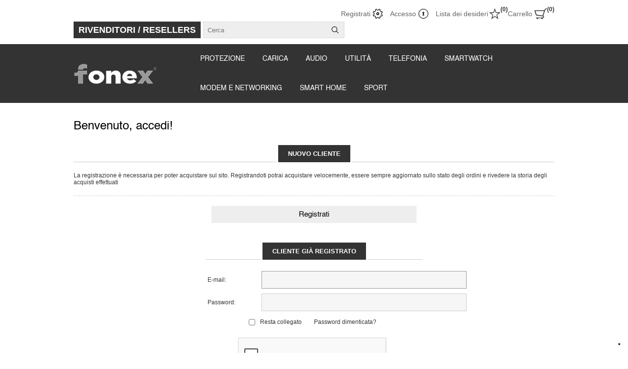

--- FILE ---
content_type: text/html; charset=utf-8
request_url: https://www.fonex.it/login?returnUrl=%2Ffonex-cover-invisible-ultrasottile-per-apple-iphone-55sse-trasparente
body_size: 14084
content:
<!DOCTYPE html>
<html lang="it"  class="html-login-page">
<head>
    <title>Accedi | Fonex | Accessori per Smartphone, Tablet e tecnologia</title>
    <meta http-equiv="Content-type" content="text/html;charset=UTF-8" />
    <meta name="description" content="Fonex &#xE8; il brand Leader in Italia di accessori per Smartphone e Tablet. Acquista i nostri prodotti: Custodie, Cover, Vetri Temperati e Glass 3D" />
    <meta name="keywords" content="fonex, fonex contatti, fonex area rivenditori, blog fonex, mail fonex, telefono fonex, assistenza fonex, easyteck, mols, dmood, fonex spa, fonex srl, fonex sant&#x27;albano stura, indirizzo fonex" />
    <meta name="generator" content="nopCommerce" />
    <meta name="viewport" content="width=device-width, initial-scale=1.0, user-scalable=0, minimum-scale=1.0, maximum-scale=1.0">

    <!-- iubenda -->
    <script type="text/javascript">
        var _iub = _iub || [];
        _iub.csConfiguration = { "cookiePolicyInOtherWindow": true, "floatingPreferencesButtonDisplay": "bottom-right", "perPurposeConsent": true, "siteId": 2443092, "whitelabel": false, "cookiePolicyId": 24872279, "lang": "it", "cookiePolicyUrl": "https://www.fonex.it/cookie-information", "banner": { "acceptButtonCaptionColor": "white", "acceptButtonColor": "#8faab6", "acceptButtonDisplay": true, "backgroundColor": "#ffffff", "closeButtonDisplay": true, "customizeButtonCaptionColor": "white", "customizeButtonColor": "#333333", "customizeButtonDisplay": true, "explicitWithdrawal": true, "position": "float-top-center", "textColor": "#333333", "content": "<div id=\"iubenda-cs-title\">Informativa</div>\nUtilizziamo cookie propri e di terzi per finalità analitiche e per mostrare pubblicità collegata alle preferenze degli utenti a partire dalle loro abitudini di navigazione e dal loro profilo. È possibile configurare o rifiutare i cookie facendo clic su “Scopri di più e personalizza”, accettare tutti i cookie premendo il pulsante “Accetta” o chiudere questa informativa per continuare senza accettare. Per ulteriori informazioni, è possibile consultare la nostra <a href=\"https://www.fonex.it/cookie-information\">Informativa cookie</a>." } };
    </script>
    <script type="text/javascript" src="//cdn.iubenda.com/cs/iubenda_cs.js" charset="UTF-8" async></script>
    <!-- End iubenda -->
    <!-- Google Tag Manager -->
        <script>(function(w,d,s,l,i){w[l]=w[l]||[];w[l].push({'gtm.start':
        new Date().getTime(),event:'gtm.js'});var f=d.getElementsByTagName(s)[0],
        j=d.createElement(s),dl=l!='dataLayer'?'&l='+l:'';j.async=true;j.src=
        'https://www.googletagmanager.com/gtm.js?id='+i+dl;f.parentNode.insertBefore(j,f);
        })(window,document,'script','dataLayer','GTM-PHT4GMF');
        </script>
    <!-- End Google Tag Manager -->
    <!-- Facebook Open Graph -->
<meta property="og:title" content="Fonex"/>

<meta property="og:description" content="Smartphone Accessories"/>

<meta property="og:site_name" content="Our Website">
<meta property="og:url" content="https://www.fonex.it/">
<meta property="og:image" content="https://fonex.italcomlab.it/images/uploaded/Logo-Fonex-nero.png" />
<meta property="og:image:type" content="image/png" />
<meta property="og:image:width" content="372" />
<meta property="og:image:height" content="88" />
<meta property="og:image:alt" content="Logo Fonex" />
<!-- End Facebook Open Graph -->

<!-- Hotjar Tracking Code for https://www.fonex.it/ -->
<script>
    (function(h,o,t,j,a,r){
        h.hj=h.hj||function(){(h.hj.q=h.hj.q||[]).push(arguments)};
        h._hjSettings={hjid:2213092,hjsv:6};
        a=o.getElementsByTagName('head')[0];
        r=o.createElement('script');r.async=1;
        r.src=t+h._hjSettings.hjid+j+h._hjSettings.hjsv;
        a.appendChild(r);
    })(window,document,'https://static.hotjar.com/c/hotjar-','.js?sv=');
</script>

    


    <script async src="/Plugins/FoxNetSoft.GoogleEnhancedEcommerce/Scripts/googleeehelper.js"></script>
<script>
window.dataLayer = window.dataLayer || [];
var GEE_productImpressions = GEE_productImpressions || [];
var GEE_productDetails = GEE_productDetails || [];
var GEE_cartproducts = GEE_cartproducts || [];
var GEE_wishlistproducts = GEE_wishlistproducts || [];
dataLayer.push({
'ecommerce': {
'currencyCode': 'EUR',
'impressions': GEE_productImpressions
}
});
</script>
<!-- Google Tag Manager -->
<script>(function(w,d,s,l,i){w[l]=w[l]||[];w[l].push({'gtm.start':
new Date().getTime(),event:'gtm.js'});var f=d.getElementsByTagName(s)[0],
j=d.createElement(s),dl=l!='dataLayer'?'&l='+l:'';j.async=true;j.src=
'https://www.googletagmanager.com/gtm.js?id='+i+dl;f.parentNode.insertBefore(j,f);
})(window,document,'script','dataLayer','GTM-PHT4GMF');</script>
<!-- End Google Tag Manager -->
<!-- Global site tag (gtag.js) - Google Analytics -->
                <script async src='https://www.googletagmanager.com/gtag/js?id=UA-73373339-1'></script>
                <script>
                  window.dataLayer = window.dataLayer || [];
                  function gtag(){dataLayer.push(arguments);}
                  gtag('js', new Date());

                  gtag('config', 'UA-73373339-1');
                  
                  
                </script>

    


    <link href="/Themes/Traction/Content/css/bootstrap-grid.min.css" rel="stylesheet" type="text/css" />
<link href="/Themes/Traction/Content/css/styles.css" rel="stylesheet" type="text/css" />
<link href="/Themes/Traction/Content/css/tables.css" rel="stylesheet" type="text/css" />
<link href="/Themes/Traction/Content/css/mobile-only.css" rel="stylesheet" type="text/css" />
<link href="/Themes/Traction/Content/css/480.css" rel="stylesheet" type="text/css" />
<link href="/Themes/Traction/Content/css/768.css" rel="stylesheet" type="text/css" />
<link href="/Themes/Traction/Content/css/980.css" rel="stylesheet" type="text/css" />
<link href="/Themes/Traction/Content/css/1280.css" rel="stylesheet" type="text/css" />
<link href="/Plugins/SevenSpikes.Core/Styles/perfect-scrollbar.min.css" rel="stylesheet" type="text/css" />
<link href="/Plugins/SevenSpikes.Nop.Plugins.InstantSearch/Themes/Traction/Content/InstantSearch.css" rel="stylesheet" type="text/css" />
<link href="/Plugins/SevenSpikes.Nop.Plugins.MegaMenu/Themes/Traction/Content/MegaMenu.css" rel="stylesheet" type="text/css" />
<link href="/Plugins/SevenSpikes.Nop.Plugins.AjaxCart/Themes/Traction/Content/ajaxCart.css" rel="stylesheet" type="text/css" />
<link href="/Plugins/SevenSpikes.Nop.Plugins.QuickView/Themes/Traction/Content/QuickView.css" rel="stylesheet" type="text/css" />
<link href="/lib/fineuploader/fine-uploader.min.css" rel="stylesheet" type="text/css" />
<link href="/Themes/Traction/Content/css/theme.custom-1.css?v=91" rel="stylesheet" type="text/css" />

    
    
    
    
    <link rel="icon" type="image/png" sizes="36x36" href="/icons/icons_0/favicon.png">
<link rel="shortcut icon" href="/icons/icons_0/favicon.ico">
<meta name="theme-color" content="#ffffff">
    
    <!--Powered by nopCommerce - https://www.nopCommerce.com-->
</head>
<body class="notAndroid23">
    <!-- Google Tag Manager (noscript) --
        <noscript><iframe src="https://www.googletagmanager.com/ns.html?id=GTM-PHT4GMF"
        height="0" width="0" style="display:none;visibility:hidden"></iframe>
        </noscript>
    -- End Google Tag Manager (noscript) -->
    


<!-- Google Tag Manager (noscript) -->
<noscript><iframe src="https://www.googletagmanager.com/ns.html?id=GTM-PHT4GMF"
height="0" width="0" style="display:none;visibility:hidden"></iframe></noscript>
<!-- End Google Tag Manager (noscript) -->

<div class="ajax-loading-block-window" style="display: none">
</div>
<div id="dialog-notifications-success" title="Notifica" style="display:none;">
</div>
<div id="dialog-notifications-error" title="Errore" style="display:none;">
</div>
<div id="dialog-notifications-warning" title="Avviso" style="display:none;">
</div>
<div id="bar-notification" class="bar-notification-container" data-close="Chiudi">
</div>



<!--[if lte IE 8]>
    <div style="clear:both;height:59px;text-align:center;position:relative;">
        <a href="http://www.microsoft.com/windows/internet-explorer/default.aspx" target="_blank">
            <img src="/Themes/Traction/Content/img/ie_warning.jpg" height="42" width="820" alt="You are using an outdated browser. For a faster, safer browsing experience, upgrade for free today." />
        </a>
    </div>
<![endif]-->


<div class="master-wrapper-page  ">
    
    <div class="header">
    
    <div class="header-links-wrapper">
        
<div class="header-links">
    <ul>
        
            <li><a href="/register?returnUrl=%2Flogin%3FreturnUrl%3D%252Ffonex-cover-invisible-ultrasottile-per-apple-iphone-55sse-trasparente" class="ico-register">Registrati</a></li>
            <li><a href="/login?returnUrl=%2Flogin%3FreturnUrl%3D%252Ffonex-cover-invisible-ultrasottile-per-apple-iphone-55sse-trasparente" class="ico-login">Accesso</a></li>
                            <li>
                <a href="/wishlist" class="ico-wishlist">
                    <span class="wishlist-label">Lista dei desideri</span>
                    <span class="wishlist-qty">(0)</span>
                </a>
            </li>
                    <li id="topcartlink">
                <a href="/cart" class="ico-cart">
                    <span class="cart-label">Carrello</span>
                    <span class="cart-qty">(0)</span>
                </a>
                <div id="flyout-cart" class="flyout-cart">
    <div class="mini-shopping-cart">
        <div class="count">
Non ci sono articoli nel tuo carrello        </div>
    </div>
</div>

            </li>
        
    </ul>
</div>


        <div class="header-selectors-wrapper">
            
            
            

    <div class="language-selector">
            <select id="customerlanguage" name="customerlanguage" onchange="setLocation(this.value);" aria-label="Selettore delle lingue"><option selected="selected" value="https://www.fonex.it/changelanguage/2?returnUrl=%2Flogin%3FreturnUrl%3D%252Ffonex-cover-invisible-ultrasottile-per-apple-iphone-55sse-trasparente">Italiano</option>
<option value="https://www.fonex.it/changelanguage/1?returnUrl=%2Flogin%3FreturnUrl%3D%252Ffonex-cover-invisible-ultrasottile-per-apple-iphone-55sse-trasparente">English</option>
</select>
    </div>

            

            <div class="search-box-reference"></div>

        </div>

    </div>
    <div class="search-box store-search-box reseller-area-button">
        <form method="get" id="small-search-box-form" action="/search">
    <input type="text" class="search-box-text" id="small-searchterms" autocomplete="off" name="q" placeholder="Cerca" aria-label="Cerca" />
    



<input type="hidden" class="instantSearchResourceElement"
       data-highlightFirstFoundElement="true"
       data-minKeywordLength="3"
       data-defaultProductSortOption="0"
       data-instantSearchUrl="/instantSearchFor"
       data-searchPageUrl="/search"
       data-searchInProductDescriptions="true"
       data-numberOfVisibleProducts="5"/>


    <input type="submit" class="button-1 search-box-button" value="Cerca"/>
        
        
</form>
        <button onclick="window.open('http://my.fonex.it/Products.aspx', '_blank');"><a href="#" target="">RIVENDITORI / RESELLERS</a></button>
    </div>

    
</div>

    <div class="overlayOffCanvas"></div>

    <div class="subheader-wrapper">
        <div class="logo-wrapper">
            <div class="header-logo">
                


<a href="/" class="logo">


<img alt="Fonex" title="Fonex" src="https://www.fonex.it/images/thumbs/0339447_logo_fonex_bianco_170px.png" /></a>
            </div>
        </div>

        <div class="justAFixingDivBefore"></div>
        <div class="headerMenuParent">
            <div class="header-menu">
                <div class="close-menu">
                    <span>Close</span>
                </div>
                



    <ul class="mega-menu"
        data-isRtlEnabled="false"
        data-enableClickForDropDown="false">



<li class=" has-sublist">

    <a href="/protezione" class="with-subcategories" title="Protezione" ><span> Protezione</span></a>

        <div class="plus-button"></div>
        <div class="sublist-wrap">
            <ul class="sublist">
                <li class="back-button">
                    <span>Back</span>
                </li>



<li class=" has-sublist">

    <a href="/custodie-e-protezione" class="with-subcategories" title="Cover e custodie" ><span> Cover e custodie</span></a>

        <div class="plus-button"></div>
        <div class="sublist-wrap">
            <ul class="sublist">
                <li class="back-button">
                    <span>Back</span>
                </li>



<li class=" ">

    <a href="/cover" class="" title="Cover smartphone" ><span> Cover smartphone</span></a>

</li>




<li class=" ">

    <a href="/book" class="" title="Custodie a libro smartphone" ><span> Custodie a libro smartphone</span></a>

</li>




<li class=" ">

    <a href="/custodia-libro-tablet" class="" title="Custodie a libro tablet" ><span> Custodie a libro tablet</span></a>

</li>




<li class=" ">

    <a href="/universale" class="" title="Custodie universali" ><span> Custodie universali</span></a>

</li>

            </ul>
        </div>
</li>




<li class=" has-sublist">

    <a href="/screen-protector" class="with-subcategories" title="Screen protector" ><span> Screen protector</span></a>

        <div class="plus-button"></div>
        <div class="sublist-wrap">
            <ul class="sublist">
                <li class="back-button">
                    <span>Back</span>
                </li>



<li class=" ">

    <a href="/protezione-display" class="" title="Screen smartphone" ><span> Screen smartphone</span></a>

</li>




<li class=" ">

    <a href="/screen-protector-tablet" class="" title="Screen tablet" ><span> Screen tablet</span></a>

</li>




<li class=" ">

    <a href="/protezione-retro" class="" title="Protezione retro" ><span> Protezione retro</span></a>

</li>

            </ul>
        </div>
</li>

            </ul>
        </div>
</li>




<li class=" has-sublist">

    <a href="/energia" class="with-subcategories" title="Carica" ><span> Carica</span></a>

        <div class="plus-button"></div>
        <div class="sublist-wrap">
            <ul class="sublist">
                <li class="back-button">
                    <span>Back</span>
                </li>



<li class=" ">

    <a href="/cavo" class="" title="Cavi" ><span> Cavi</span></a>

</li>




<li class=" has-sublist">

    <a href="/caricabatterie" class="with-subcategories" title="Caricabatterie" ><span> Caricabatterie</span></a>

        <div class="plus-button"></div>
        <div class="sublist-wrap">
            <ul class="sublist">
                <li class="back-button">
                    <span>Back</span>
                </li>



<li class=" ">

    <a href="/carica-batteria-da-casa" class="" title="Carica batteria da rete" ><span> Carica batteria da rete</span></a>

</li>




<li class=" ">

    <a href="/carica-batteria-da-auto" class="" title="Carica batteria da auto" ><span> Carica batteria da auto</span></a>

</li>




<li class=" ">

    <a href="/carica-batteria-wireless" class="" title="Carica batteria wireless" ><span> Carica batteria wireless</span></a>

</li>




<li class=" ">

    <a href="/base-ricarica" class="" title="Basette di ricarica" ><span> Basette di ricarica</span></a>

</li>

            </ul>
        </div>
</li>




<li class=" ">

    <a href="/power-bank" class="" title="Power Bank" ><span> Power Bank</span></a>

</li>




<li class=" ">

    <a href="/batteria" class="" title="Batterie" ><span> Batterie</span></a>

</li>

            </ul>
        </div>
</li>




<li class=" has-sublist">

    <a href="/audio" class="with-subcategories" title="Audio" ><span> Audio</span></a>

        <div class="plus-button"></div>
        <div class="sublist-wrap">
            <ul class="sublist">
                <li class="back-button">
                    <span>Back</span>
                </li>



<li class=" has-sublist">

    <a href="/auricolari" class="with-subcategories" title="Auricolari" ><span> Auricolari</span></a>

        <div class="plus-button"></div>
        <div class="sublist-wrap">
            <ul class="sublist">
                <li class="back-button">
                    <span>Back</span>
                </li>



<li class=" ">

    <a href="/auricolare-con-filo" class="" title="Auricolari con filo" ><span> Auricolari con filo</span></a>

</li>




<li class=" ">

    <a href="/auricolare-bluetooth" class="" title="Auricolari Bluetooth" ><span> Auricolari Bluetooth</span></a>

</li>




<li class=" ">

    <a href="/auricolare-per-casco" class="" title="Auricolari per casco" ><span> Auricolari per casco</span></a>

</li>

            </ul>
        </div>
</li>




<li class=" ">

    <a href="/cuffie-bluetooth" class="" title="Cuffie " ><span> Cuffie </span></a>

</li>




<li class=" ">

    <a href="/speaker-bluetooth" class="" title="Speaker Bluetooth" ><span> Speaker Bluetooth</span></a>

</li>




<li class=" ">

    <a href="/cavo-audio" class="" title="Cavi e adattatori" ><span> Cavi e adattatori</span></a>

</li>

            </ul>
        </div>
</li>




<li class=" has-sublist">

    <a href="/utilit%C3%A0" class="with-subcategories" title="Utilit&#xE0;" ><span> Utilit&#xE0;</span></a>

        <div class="plus-button"></div>
        <div class="sublist-wrap">
            <ul class="sublist">
                <li class="back-button">
                    <span>Back</span>
                </li>



<li class=" ">

    <a href="/accessori-pc" class="" title="Accessori PC" ><span> Accessori PC</span></a>

</li>




<li class=" ">

    <a href="/supporto" class="" title="Supporti" ><span> Supporti</span></a>

</li>




<li class=" ">

    <a href="/hub" class="" title="Hub e Adattatori" ><span> Hub e Adattatori</span></a>

</li>




<li class=" ">

    <a href="/accessori-smartphone" class="" title="Accessori Smartphone" ><span> Accessori Smartphone</span></a>

</li>




<li class=" ">

    <a href="/sterilizzatore" class="" title="Sterilizzatore" ><span> Sterilizzatore</span></a>

</li>




<li class=" ">

    <a href="/gadget" class="" title="Gadget" ><span> Gadget</span></a>

</li>

            </ul>
        </div>
</li>




<li class=" has-sublist">

    <a href="/telefonia" class="with-subcategories" title="Telefonia" ><span> Telefonia</span></a>

        <div class="plus-button"></div>
        <div class="sublist-wrap">
            <ul class="sublist">
                <li class="back-button">
                    <span>Back</span>
                </li>



<li class=" ">

    <a href="/telefono-cellulare" class="" title="TelefonI cellularI" ><span> TelefonI cellularI</span></a>

</li>




<li class=" ">

    <a href="/senior-phone" class="" title="Senior phone" ><span> Senior phone</span></a>

</li>




<li class=" ">

    <a href="/telefonia-fissa" class="" title="Telefoni fissi" ><span> Telefoni fissi</span></a>

</li>




<li class=" ">

    <a href="/telefoni-cordless" class="" title="Cordless" ><span> Cordless</span></a>

</li>

            </ul>
        </div>
</li>




<li class=" has-sublist">

    <a href="/wearable" class="with-subcategories" title="Smartwatch" ><span> Smartwatch</span></a>

        <div class="plus-button"></div>
        <div class="sublist-wrap">
            <ul class="sublist">
                <li class="back-button">
                    <span>Back</span>
                </li>



<li class=" ">

    <a href="/smartwatch" class="" title="Smartwatch" ><span> Smartwatch</span></a>

</li>




<li class=" ">

    <a href="/cinturino" class="" title="Cinturini" ><span> Cinturini</span></a>

</li>




<li class=" ">

    <a href="/accessori-smartwatch" class="" title="Accessori Smartwatch" ><span> Accessori Smartwatch</span></a>

</li>




<li class=" ">

    <a href="/salvalavita" class="" title="Salvalavita" ><span> Salvalavita</span></a>

</li>

            </ul>
        </div>
</li>




<li class=" ">

    <a href="/modem" class="" title="Modem e networking" ><span> Modem e networking</span></a>

</li>




<li class=" has-sublist">

    <a href="/smart-home" class="with-subcategories" title="Smart Home" ><span> Smart Home</span></a>

        <div class="plus-button"></div>
        <div class="sublist-wrap">
            <ul class="sublist">
                <li class="back-button">
                    <span>Back</span>
                </li>



<li class=" ">

    <a href="/security" class="" title="Security" ><span> Security</span></a>

</li>




<li class=" ">

    <a href="/decoder-tv" class="" title="Decoder e accessori tv" ><span> Decoder e accessori tv</span></a>

</li>




<li class=" ">

    <a href="/accessori-smart-home" class="" title="Altri accessori" ><span> Altri accessori</span></a>

</li>

            </ul>
        </div>
</li>




<li class=" has-sublist">

    <a href="/sport-2" class="with-subcategories" title="Sport" ><span> Sport</span></a>

        <div class="plus-button"></div>
        <div class="sublist-wrap">
            <ul class="sublist">
                <li class="back-button">
                    <span>Back</span>
                </li>



<li class=" ">

    <a href="/padel-2" class="" title="Padel" ><span> Padel</span></a>

</li>

            </ul>
        </div>
</li>


        
    </ul>
    <div class="menu-title"><span>Menu</span></div>
    <ul class="mega-menu-responsive">



<li class=" has-sublist">

    <a href="/protezione" class="with-subcategories" title="Protezione" ><span> Protezione</span></a>

        <div class="plus-button"></div>
        <div class="sublist-wrap">
            <ul class="sublist">
                <li class="back-button">
                    <span>Back</span>
                </li>



<li class=" has-sublist">

    <a href="/custodie-e-protezione" class="with-subcategories" title="Cover e custodie" ><span> Cover e custodie</span></a>

        <div class="plus-button"></div>
        <div class="sublist-wrap">
            <ul class="sublist">
                <li class="back-button">
                    <span>Back</span>
                </li>



<li class=" ">

    <a href="/cover" class="" title="Cover smartphone" ><span> Cover smartphone</span></a>

</li>




<li class=" ">

    <a href="/book" class="" title="Custodie a libro smartphone" ><span> Custodie a libro smartphone</span></a>

</li>




<li class=" ">

    <a href="/custodia-libro-tablet" class="" title="Custodie a libro tablet" ><span> Custodie a libro tablet</span></a>

</li>




<li class=" ">

    <a href="/universale" class="" title="Custodie universali" ><span> Custodie universali</span></a>

</li>

            </ul>
        </div>
</li>




<li class=" has-sublist">

    <a href="/screen-protector" class="with-subcategories" title="Screen protector" ><span> Screen protector</span></a>

        <div class="plus-button"></div>
        <div class="sublist-wrap">
            <ul class="sublist">
                <li class="back-button">
                    <span>Back</span>
                </li>



<li class=" ">

    <a href="/protezione-display" class="" title="Screen smartphone" ><span> Screen smartphone</span></a>

</li>




<li class=" ">

    <a href="/screen-protector-tablet" class="" title="Screen tablet" ><span> Screen tablet</span></a>

</li>




<li class=" ">

    <a href="/protezione-retro" class="" title="Protezione retro" ><span> Protezione retro</span></a>

</li>

            </ul>
        </div>
</li>

            </ul>
        </div>
</li>




<li class=" has-sublist">

    <a href="/energia" class="with-subcategories" title="Carica" ><span> Carica</span></a>

        <div class="plus-button"></div>
        <div class="sublist-wrap">
            <ul class="sublist">
                <li class="back-button">
                    <span>Back</span>
                </li>



<li class=" ">

    <a href="/cavo" class="" title="Cavi" ><span> Cavi</span></a>

</li>




<li class=" has-sublist">

    <a href="/caricabatterie" class="with-subcategories" title="Caricabatterie" ><span> Caricabatterie</span></a>

        <div class="plus-button"></div>
        <div class="sublist-wrap">
            <ul class="sublist">
                <li class="back-button">
                    <span>Back</span>
                </li>



<li class=" ">

    <a href="/carica-batteria-da-casa" class="" title="Carica batteria da rete" ><span> Carica batteria da rete</span></a>

</li>




<li class=" ">

    <a href="/carica-batteria-da-auto" class="" title="Carica batteria da auto" ><span> Carica batteria da auto</span></a>

</li>




<li class=" ">

    <a href="/carica-batteria-wireless" class="" title="Carica batteria wireless" ><span> Carica batteria wireless</span></a>

</li>




<li class=" ">

    <a href="/base-ricarica" class="" title="Basette di ricarica" ><span> Basette di ricarica</span></a>

</li>

            </ul>
        </div>
</li>




<li class=" ">

    <a href="/power-bank" class="" title="Power Bank" ><span> Power Bank</span></a>

</li>




<li class=" ">

    <a href="/batteria" class="" title="Batterie" ><span> Batterie</span></a>

</li>

            </ul>
        </div>
</li>




<li class=" has-sublist">

    <a href="/audio" class="with-subcategories" title="Audio" ><span> Audio</span></a>

        <div class="plus-button"></div>
        <div class="sublist-wrap">
            <ul class="sublist">
                <li class="back-button">
                    <span>Back</span>
                </li>



<li class=" has-sublist">

    <a href="/auricolari" class="with-subcategories" title="Auricolari" ><span> Auricolari</span></a>

        <div class="plus-button"></div>
        <div class="sublist-wrap">
            <ul class="sublist">
                <li class="back-button">
                    <span>Back</span>
                </li>



<li class=" ">

    <a href="/auricolare-con-filo" class="" title="Auricolari con filo" ><span> Auricolari con filo</span></a>

</li>




<li class=" ">

    <a href="/auricolare-bluetooth" class="" title="Auricolari Bluetooth" ><span> Auricolari Bluetooth</span></a>

</li>




<li class=" ">

    <a href="/auricolare-per-casco" class="" title="Auricolari per casco" ><span> Auricolari per casco</span></a>

</li>

            </ul>
        </div>
</li>




<li class=" ">

    <a href="/cuffie-bluetooth" class="" title="Cuffie " ><span> Cuffie </span></a>

</li>




<li class=" ">

    <a href="/speaker-bluetooth" class="" title="Speaker Bluetooth" ><span> Speaker Bluetooth</span></a>

</li>




<li class=" ">

    <a href="/cavo-audio" class="" title="Cavi e adattatori" ><span> Cavi e adattatori</span></a>

</li>

            </ul>
        </div>
</li>




<li class=" has-sublist">

    <a href="/utilit%C3%A0" class="with-subcategories" title="Utilit&#xE0;" ><span> Utilit&#xE0;</span></a>

        <div class="plus-button"></div>
        <div class="sublist-wrap">
            <ul class="sublist">
                <li class="back-button">
                    <span>Back</span>
                </li>



<li class=" ">

    <a href="/accessori-pc" class="" title="Accessori PC" ><span> Accessori PC</span></a>

</li>




<li class=" ">

    <a href="/supporto" class="" title="Supporti" ><span> Supporti</span></a>

</li>




<li class=" ">

    <a href="/hub" class="" title="Hub e Adattatori" ><span> Hub e Adattatori</span></a>

</li>




<li class=" ">

    <a href="/accessori-smartphone" class="" title="Accessori Smartphone" ><span> Accessori Smartphone</span></a>

</li>




<li class=" ">

    <a href="/sterilizzatore" class="" title="Sterilizzatore" ><span> Sterilizzatore</span></a>

</li>




<li class=" ">

    <a href="/gadget" class="" title="Gadget" ><span> Gadget</span></a>

</li>

            </ul>
        </div>
</li>




<li class=" has-sublist">

    <a href="/telefonia" class="with-subcategories" title="Telefonia" ><span> Telefonia</span></a>

        <div class="plus-button"></div>
        <div class="sublist-wrap">
            <ul class="sublist">
                <li class="back-button">
                    <span>Back</span>
                </li>



<li class=" ">

    <a href="/telefono-cellulare" class="" title="TelefonI cellularI" ><span> TelefonI cellularI</span></a>

</li>




<li class=" ">

    <a href="/senior-phone" class="" title="Senior phone" ><span> Senior phone</span></a>

</li>




<li class=" ">

    <a href="/telefonia-fissa" class="" title="Telefoni fissi" ><span> Telefoni fissi</span></a>

</li>




<li class=" ">

    <a href="/telefoni-cordless" class="" title="Cordless" ><span> Cordless</span></a>

</li>

            </ul>
        </div>
</li>




<li class=" has-sublist">

    <a href="/wearable" class="with-subcategories" title="Smartwatch" ><span> Smartwatch</span></a>

        <div class="plus-button"></div>
        <div class="sublist-wrap">
            <ul class="sublist">
                <li class="back-button">
                    <span>Back</span>
                </li>



<li class=" ">

    <a href="/smartwatch" class="" title="Smartwatch" ><span> Smartwatch</span></a>

</li>




<li class=" ">

    <a href="/cinturino" class="" title="Cinturini" ><span> Cinturini</span></a>

</li>




<li class=" ">

    <a href="/accessori-smartwatch" class="" title="Accessori Smartwatch" ><span> Accessori Smartwatch</span></a>

</li>




<li class=" ">

    <a href="/salvalavita" class="" title="Salvalavita" ><span> Salvalavita</span></a>

</li>

            </ul>
        </div>
</li>




<li class=" ">

    <a href="/modem" class="" title="Modem e networking" ><span> Modem e networking</span></a>

</li>




<li class=" has-sublist">

    <a href="/smart-home" class="with-subcategories" title="Smart Home" ><span> Smart Home</span></a>

        <div class="plus-button"></div>
        <div class="sublist-wrap">
            <ul class="sublist">
                <li class="back-button">
                    <span>Back</span>
                </li>



<li class=" ">

    <a href="/security" class="" title="Security" ><span> Security</span></a>

</li>




<li class=" ">

    <a href="/decoder-tv" class="" title="Decoder e accessori tv" ><span> Decoder e accessori tv</span></a>

</li>




<li class=" ">

    <a href="/accessori-smart-home" class="" title="Altri accessori" ><span> Altri accessori</span></a>

</li>

            </ul>
        </div>
</li>




<li class=" has-sublist">

    <a href="/sport-2" class="with-subcategories" title="Sport" ><span> Sport</span></a>

        <div class="plus-button"></div>
        <div class="sublist-wrap">
            <ul class="sublist">
                <li class="back-button">
                    <span>Back</span>
                </li>



<li class=" ">

    <a href="/padel-2" class="" title="Padel" ><span> Padel</span></a>

</li>

            </ul>
        </div>
</li>


        
    </ul>
            </div>
        </div>
    </div>

    <div class="responsive-nav-wrapper-parent">
        <div class="responsive-nav-wrapper">
            <div class="responsive-nav-inner">
                <div class="search-wrap">
                    <span>Cerca</span>
                </div>
                <div class="filters-button">
                    <span>Filters</span>
                </div>
                <div class="personal-button" id="header-links-opener">
                    <span>Personal menu</span>
                </div>
                <div class="shopping-cart-link">
                    <a href="/cart">Carrello</a>
                </div>
                <div class="menu-title">
                    <span>Menu</span>
                </div>
            </div>
        </div>
    </div>

    

    <div class="master-wrapper-content">
        
        




<div class="ajaxCartInfo" data-getAjaxCartButtonUrl="/NopAjaxCart/GetAjaxCartButtonsAjax"
     data-productPageAddToCartButtonSelector=".add-to-cart-button"
     data-productBoxAddToCartButtonSelector=".product-box-add-to-cart-button"
     data-productBoxProductItemElementSelector=".product-item"
     data-enableOnProductPage="True"
     data-enableOnCatalogPages="True"
     data-miniShoppingCartQuatityFormattingResource="({0})"
     data-miniWishlistQuatityFormattingResource="({0})"
     data-addToWishlistButtonSelector=".add-to-wishlist-button">
</div>

<input id="addProductVariantToCartUrl" name="addProductVariantToCartUrl" type="hidden" value="/AddProductFromProductDetailsPageToCartAjax" />
<input id="addProductToCartUrl" name="addProductToCartUrl" type="hidden" value="/AddProductToCartAjax" />
<input id="miniShoppingCartUrl" name="miniShoppingCartUrl" type="hidden" value="/MiniShoppingCart" />
<input id="flyoutShoppingCartUrl" name="flyoutShoppingCartUrl" type="hidden" value="/NopAjaxCartFlyoutShoppingCart" />
<input id="checkProductAttributesUrl" name="checkProductAttributesUrl" type="hidden" value="/CheckIfProductOrItsAssociatedProductsHasAttributes" />
<input id="getMiniProductDetailsViewUrl" name="getMiniProductDetailsViewUrl" type="hidden" value="/GetMiniProductDetailsView" />
<input id="flyoutShoppingCartPanelSelector" name="flyoutShoppingCartPanelSelector" type="hidden" value="#flyout-cart" />
<input id="shoppingCartMenuLinkSelector" name="shoppingCartMenuLinkSelector" type="hidden" value=".cart-qty" />
<input id="wishlistMenuLinkSelector" name="wishlistMenuLinkSelector" type="hidden" value="span.wishlist-qty" />





<div class="quickViewData" data-productselector=".product-item"
     data-productselectorchild=".buttons"
     data-retrievequickviewurl="/quickviewdata"
     data-quickviewbuttontext="Quick View"
     data-quickviewbuttontitle="Quick View"
     data-isquickviewpopupdraggable="True"
     data-enablequickviewpopupoverlay="True"
     data-accordionpanelsheightstyle="auto"
     data-getquickviewbuttonroute="/getquickviewbutton">
</div>
        <div class="ajax-loading-block-window" style="display: none">
            <div class="loading-image">
            </div>
        </div>
        <div class="master-column-wrapper">
            <div class="center-1">
    
    
<div class="page login-page">
    <div class="page-title">
        <h1>Benvenuto, accedi!</h1>
    </div>
    
    <div class="page-body">
        <div class="customer-blocks">
                <div class="new-wrapper register-block">
                    <div class="title">
                        <strong>Nuovo cliente</strong>
                    </div>
                    <div class="text">
                        La registrazione è necessaria per poter acquistare sul sito. Registrandoti potrai acquistare velocemente, essere sempre aggiornato sullo stato degli ordini e rivedere la storia degli acquisti effettuati
                    </div>
                    <div class="buttons">
                        <input type="button" class="button-1 register-button" onclick="location.href='https://www.fonex.it/register?returnUrl=%2Ffonex-cover-invisible-ultrasottile-per-apple-iphone-55sse-trasparente'" value="Registrati" />
                    </div>
                </div>
            <div class="returning-wrapper fieldset">
                <form method="post" action="/login?returnurl=%2Ffonex-cover-invisible-ultrasottile-per-apple-iphone-55sse-trasparente">
                    
                    <div class="title">
                        <strong>Cliente già registrato</strong>
                    </div>
                    <div class="form-fields">
                            <div class="inputs">
                                <label for="Email">E-mail:</label>
                                <input class="email" autofocus="autofocus" type="email" data-val="true" data-val-email="E-mail errata" data-val-required="Inserisci la tua e-mail" id="Email" name="Email" value="" />
                                <span class="field-validation-valid" data-valmsg-for="Email" data-valmsg-replace="true"></span>
                            </div>
                        <div class="inputs">
                            <label for="Password">Password:</label>
                            <input class="password" type="password" id="Password" name="Password" />
                            <span class="field-validation-valid" data-valmsg-for="Password" data-valmsg-replace="true"></span>
                        </div>
                        <div class="inputs reversed">
                            <input type="checkbox" data-val="true" data-val-required="The Resta collegato field is required." id="RememberMe" name="RememberMe" value="true" />
                            <label for="RememberMe">Resta collegato</label>
                            <span class="forgot-password">
                                <a href="/passwordrecovery">Password dimenticata?</a>
                            </span>
                        </div>
                            <div class="captcha-box">
                                <div><script>var onloadCallbackcaptcha_1165314909 = function() {grecaptcha.render('captcha_1165314909', {'sitekey' : '6LcckZcUAAAAAHU0cpCdfgvr2b6v-M1o-WDLbOSQ', 'theme' : 'light' });};</script><div id="captcha_1165314909"></div><script async="" defer="" src="https://www.google.com/recaptcha/api.js?onload=onloadCallbackcaptcha_1165314909&amp;render=explicit&amp;hl=it"></script></div>
                            </div>
                    </div>
                    <div class="buttons">
                        <input class="button-1 login-button" type="submit" value="Accesso" />
                    </div>
                <input name="__RequestVerificationToken" type="hidden" value="CfDJ8KeW30GMdm5DqIwXCbD-7NSrfYHnYlbbXHHKvuNWNqjfGMGGobInuPo8NQ6ZtpySoUQBzI1_W6_SXgx3fXZAx467JRcnSQCHw31OIJK765Txuf7AXaZI7nxRoXS3Oxa3067vYSCdUwFrfqoOo3eLcmQ" /><input name="RememberMe" type="hidden" value="false" /></form>
            </div>
        </div>
        <div class="external-authentication">
            
        </div>
        
    </div>
</div>
    
</div>

        </div>
        
    </div>
</div>





<div class="footer">
    <div class="newsletter">
    <div class="title">
        <strong>Iscriviti alla nostra newsletter!</strong>
    </div>
    <div class="subtitle">
        <p>Resta aggiornato su novità, sconti e promozioni</p>
</div>
    
    <div class="newsletter-subscribe" id="newsletter-subscribe-block">

        <div class="newsletter-email">

            <input id="newsletter-email" class="newsletter-subscribe-text" placeholder="Inserisci la tua e-mail qui" aria-label="Iscriviti" type="email" name="NewsletterEmail" value="" />
            <input type="button" value="Invia" id="newsletter-subscribe-button" class="button-1 newsletter-subscribe-button" />
                <div class="options">
                    <span class="subscribe">
                        <input id="newsletter_subscribe" type="radio" value="newsletter_subscribe" name="newsletter_block" checked="checked" />
                        <label for="newsletter_subscribe">Sottoscrivi</label>
                    </span>
                    <span class="unsubscribe">
                        <input id="newsletter_unsubscribe" type="radio" value="newsletter_unsubscribe" name="newsletter_block" />
                        <label for="newsletter_unsubscribe">Annulla la sottoscrizione</label>
                    </span>
                </div>
        </div>
        <div class="newsletter-validation">
            <span id="subscribe-loading-progress" style="display: none;" class="please-wait">Attendere…</span>
            <span class="field-validation-valid" data-valmsg-for="NewsletterEmail" data-valmsg-replace="true"></span>
        </div>

        <!--Italcom-->
        <div class="newsletter-privacy">
            <input class="checkbox" name="privacy-checkbox" id="privacy-checkbox" type="checkbox" value="yes" required>
            <span for="privacy-checkbox" class="choice">Ho letto l'informativa sulla privacy e acconsento all'invio della Newsletter</span>
            <a class="read" target="_blank" href="https://www.fonex.it/privacy-notice"><label>(vedi la nostra Informativa Privacy)</label></a>
        </div>
        <!--Italcom ---------------------------------------------------------------------------------------------------------------- -->

    </div>
    <div class="newsletter-result" id="newsletter-result-block"></div>
    
</div>
    <div class="footer-upper">
        <div class="center">
            <div class="footer-block contacts">
                <div class="title">
                    <strong>Contatti</strong>
                </div>
                <ul>
                    <li class="phone">+39 0172 646587</li>
                    <li class="email">info@fonex.it</li>
                        <li class="contactus"><a href="/contactus">Contattaci</a></li>
                </ul>
            </div>
            <div class="footer-block links">
                <div class="title">
                    <strong>Informazioni</strong>
                </div>
                <ul>
                        <li><a href="/chi-siamo">Chi Siamo</a></li>
                        <li><a href="/codice-etico">Codice etico</a></li>
                        <li><a href="/whistleblowing">Whistleblowing</a></li>
                        <li><a href="/esg-verify">ESG verify</a></li>
                        <li><a href="/condizioni-di-vendita">Condizioni di vendita</a></li>
                        <li><a href="/faq">FAQ</a></li>
                        <li><a href="/jobs">Lavora con noi</a></li>
                        <li><a href="/privacy-notice">Privacy</a></li>
                        <li><a href="/cookie-information">Cookie</a></li>
                                                        </ul>
            </div>
            <!-- footer column 2 -->
            <div class="footer-block links">
                <div class="title">
                    <strong>RIVENDITORI</strong>
                </div>
                <ul>
                    <li><a href="https://my.fonex.it/Products.aspx" target="_blank">Area rivenditori</a></li>

                    <li><a href="https://my.fonex.it/DiventaRivenditore.aspx" target="_blank">Diventa rivenditore</a></li>

                </ul>
            </div>
            <!-- FINE: footer column 2 -->
            <div class="footer-block blog">
                
    <div class="blogpost-list-homepage news-list-homepage">
        <div class="title">
            <strong>Blog</strong>
        </div>
        <div class="blogpost-items news-items">
                <div class="blogpost-item news-item">
                    <div class="blogpost-head news-head">
                        <a class="blogpost-title news-title" href="/miglior-smartphone-anziani-2022">I migliori cellulari per anziani (2022): guida all&#x27;acquisto</a>
                        <span class="blogpost-date news-date">-venerd&#xEC; 30 settembre 2022</span>
                    </div>
                    <div class="blogpost-body news-body">
                        I migliori cellulari per anziani (2022): guida all'acquisto
                    </div>
                    <div class="buttons">
                        <a href="/miglior-smartphone-anziani-2022" class="read-more">dettagli</a>
                    </div>
                </div>
                <div class="blogpost-item news-item">
                    <div class="blogpost-head news-head">
                        <a class="blogpost-title news-title" href="/tcl-20-pro-5g-unboxing-caratteristiche-tecniche-e-recensione">TCL 20 Pro 5G: unboxing, recensione e caratteristiche tecniche</a>
                        <span class="blogpost-date news-date">-gioved&#xEC; 25 agosto 2022</span>
                    </div>
                    <div class="blogpost-body news-body">
                        TCL 20 Pro 5G: unboxing, recensione e caratteristiche tecniche
                    </div>
                    <div class="buttons">
                        <a href="/tcl-20-pro-5g-unboxing-caratteristiche-tecniche-e-recensione" class="read-more">dettagli</a>
                    </div>
                </div>
        </div>
        <div class="view-all">
            <a href="/blog">Vedi tutti</a>
        </div>
    </div>

            </div>
        </div>
    </div>
    <div class="footer-middle">
        <div class="center">
            


    <ul class="social-sharing">
                    <li><a target="_blank" class="facebook" href="https://www.facebook.com/fonexspa/" aria-label="Facebook"></a></li>
                                            <li><a target="_blank" class="instagram" href="https://www.instagram.com/fonex_srl/" aria-label="Instagram"></a></li>
        <!--Italcom-->
        <!--Italcom -------------------------------------------------------------------------------------------------------- -->
    </ul>
            <span>Copyright &copy; 2026 Fonex. Tutti i diritti riservati</span>
            

            <div class="html-widget">
                <p style="text-align: center; max-width: 400px; margin: 6px auto;">Fonex ® é un marchio di Fonex S.r.l. - Iscritta al Registro Imprese di Cuneo. Tutti i prodotti ed i marchi menzionati e rappresentati sono stati registrati dai loro rispettivi proprietari. Via dell'Artigianato 2-4 - 12040 Sant'Albano Stura (CN) - partita IVA e c.f. 03737810964<br />Cap. sociale : euro 500.000,00 i.v. - Tel. +39 0172 646587</p>
            </div>

                <div class="footer-powered-by">
                    Powered by <a href="https://www.nopcommerce.com/">nopCommerce</a>
                </div>
                        <ul class="accepted-payment-methods">
                <li class="method1"></li>
                <li class="method2"></li>
                <!--<li class="method3"></li>-->
                <li class="method4"></li>
            </ul>
        </div>
    </div>

    

</div>


<script>
function deferjqueryloadingGoogleEnhancedEcommerce() {
    if (window.jQuery && typeof $== 'function' && window.GoogleEEHelper) 
    {
    GoogleEEHelper.Init('EUR', false);
        GoogleEEHelper.Initialization();
        if (typeof GoogleEEHelper_checkoutStep !== 'undefined') 
        {
          GoogleEEHelper.CheckoutSteps(GoogleEEHelper_checkoutStep, GEE_cartproducts);
        }
    }
    else
        setTimeout(function () { deferjqueryloadingGoogleEnhancedEcommerce() }, 50);
}
deferjqueryloadingGoogleEnhancedEcommerce();
</script>
<!--Start of Tawk.to Script--> <script type="text/javascript"> var Tawk_API=Tawk_API||{}, Tawk_LoadStart=new Date(); (function(){ var s1=document.createElement("script"),s0=document.getElementsByTagName("script")[0]; s1.async=true; s1.src='https://embed.tawk.to/621f76f71ffac05b1d7c9928/1ft5ehdnn'; s1.charset='UTF-8'; s1.setAttribute('crossorigin','*'); s0.parentNode.insertBefore(s1,s0); })(); </script> <!--End of Tawk.to Script-->


    <link href="/Themes/Traction/Content/css/fonex.css?v=639048181392270790" rel="stylesheet" type="text/css" />

    <script src="/lib/jquery/jquery-3.3.1.min.js"></script>
<script src="/lib/jquery-validate/jquery.validate-v1.17.0/jquery.validate.min.js"></script>
<script src="/lib/jquery-validate/jquery.validate.unobtrusive-v3.2.10/jquery.validate.unobtrusive.min.js"></script>
<script src="/lib/jquery-ui/jquery-ui-1.12.1.custom/jquery-ui.min.js"></script>
<script src="/lib/jquery-migrate/jquery-migrate-3.0.1.min.js"></script>
<script src="/js/public.common.js"></script>
<script src="/js/public.ajaxcart.js"></script>
<script src="/js/public.countryselect.js"></script>
<script src="/lib/kendo/2014.1.318/kendo.core.min.js"></script>
<script src="/lib/kendo/2014.1.318/kendo.userevents.min.js"></script>
<script src="/lib/kendo/2014.1.318/kendo.draganddrop.min.js"></script>
<script src="/lib/kendo/2014.1.318/kendo.window.min.js"></script>
<script src="/Plugins/SevenSpikes.Nop.Plugins.InstantSearch/Scripts/InstantSearch.min.js"></script>
<script src="/lib/kendo/2019.3.1023/js/kendo.core.min.js"></script>
<script src="/lib/kendo/2019.3.1023/js/kendo.data.min.js"></script>
<script src="/lib/kendo/2019.3.1023/js/kendo.popup.min.js"></script>
<script src="/lib/kendo/2019.3.1023/js/kendo.list.min.js"></script>
<script src="/lib/kendo/2019.3.1023/js/kendo.autocomplete.min.js"></script>
<script src="/Plugins/SevenSpikes.Core/Scripts/sevenspikes.core.min.js"></script>
<script src="/Plugins/SevenSpikes.Nop.Plugins.MegaMenu/Scripts/MegaMenu.min.js"></script>
<script src="/Plugins/SevenSpikes.Core/Scripts/jquery.json-2.4.min.js"></script>
<script src="/Plugins/SevenSpikes.Nop.Plugins.AjaxCart/Scripts/AjaxCart.min.js"></script>
<script src="/lib/fineuploader/jquery.fine-uploader.min.js"></script>
<script src="/Plugins/SevenSpikes.Nop.Plugins.QuickView/Scripts/QuickView.min.js"></script>
<script src="/Plugins/SevenSpikes.Core/Scripts/cloudzoom.core.min.js"></script>
<script src="/Plugins/SevenSpikes.Core/Scripts/iOS-12-array-reverse-fix.min.js"></script>
<script src="/Plugins/SevenSpikes.Core/Scripts/sevenspikes.theme.ex.min.js"></script>
<script src="/Plugins/SevenSpikes.Core/Scripts/perfect-scrollbar.min.js"></script>
<script src="/Plugins/SevenSpikes.Core/Scripts/footable.min.js"></script>
<script src="/Themes/Traction/Content/scripts/traction.js"></script>

    <script id="instantSearchItemTemplate" type="text/x-kendo-template">
    <div class="instant-search-item" data-url="${ data.CustomProperties.Url }">
        <div class="img-block">
            <img src="${ data.DefaultPictureModel.ImageUrl }" alt="${ data.Name }" title="${ data.Name }" style="border: none">
        </div>
        <div class="detail">
            <div class="title">${ data.Name }</div>
            <div class="price"># var price = ""; if (data.ProductPrice.Price) { price = data.ProductPrice.Price } # #= price #</div>           
        </div>
    </div>
</script>
<script>
            $("#small-search-box-form").on("submit", function(event) {
                if ($("#small-searchterms").val() == "") {
                    alert('Inserisci la parola chiave di ricerca');
                    $("#small-searchterms").focus();
                    event.preventDefault();
                }
            });
        </script>
<script>
            AjaxCart.init(false, '.header-links .cart-qty', '.header-links .wishlist-qty', '#flyout-cart');
        </script>
<script>
        function newsletter_subscribe(subscribe) {
            var subscribeProgress = $("#subscribe-loading-progress");
            subscribeProgress.show();
            var postData = {
                subscribe: subscribe,
                email: $("#newsletter-email").val()
            };
            if ($("#privacy-checkbox").is(":checked") == false) {
                var privacyMessage = "È necessario accettare l'informativa sulla privacy";
                $("#newsletter-result-block").html(privacyMessage);
                $('#newsletter-result-block').fadeIn("slow").delay(2000).fadeOut("slow");
                return;
            }
            $.ajax({
                cache: false,
                type: "POST",
                url: "/subscribenewsletter",
                data: postData,
                success: function (data, textStatus, jqXHR) {
                    $("#newsletter-result-block").html(data.Result);
                    if (data.Success) {
                        $('#newsletter-subscribe-block').hide();
                        $('#newsletter-result-block').show();
                    } else {
                        $('#newsletter-result-block').fadeIn("slow").delay(2000).fadeOut("slow");
                    }
                },
                error: function (jqXHR, textStatus, errorThrown) {
                    alert('Failed to subscribe.');
                },
                complete: function (jqXHR, textStatus) {
                    subscribeProgress.hide();
                }
            });
        }

        $(document).ready(function () {
            //$('#newsletter-subscribe-button').hide();

            $('#newsletter-subscribe-button').on('click', function () {
if ($('#newsletter_subscribe').is(':checked')) {
                    newsletter_subscribe('true');
                } else {
                    newsletter_subscribe('false');
                }            });
            $("#newsletter-email").on("keydown", function (event) {
                if (event.keyCode == 13) {
                    $("#newsletter-subscribe-button").trigger("click");
                    return false;
                }
            });
        });
    </script>
<script type="text/javascript">
        $(document).ready(function () {
            var maxHeight = -1;

            $('.footer-block>ul, .footer-block .news-items').each(function () {
                maxHeight = maxHeight > $(this).height() ? maxHeight : $(this).height();
            });

            $('.footer-block>ul, .footer-block .news-items').each(function () {
                $(this).height(maxHeight);
            });

        });
    </script>

    <div id="goToTop"></div>
</body>
</html>


--- FILE ---
content_type: text/html; charset=utf-8
request_url: https://www.google.com/recaptcha/api2/anchor?ar=1&k=6LcckZcUAAAAAHU0cpCdfgvr2b6v-M1o-WDLbOSQ&co=aHR0cHM6Ly93d3cuZm9uZXguaXQ6NDQz&hl=it&v=PoyoqOPhxBO7pBk68S4YbpHZ&theme=light&size=normal&anchor-ms=20000&execute-ms=30000&cb=v99ug7vk3n3w
body_size: 49658
content:
<!DOCTYPE HTML><html dir="ltr" lang="it"><head><meta http-equiv="Content-Type" content="text/html; charset=UTF-8">
<meta http-equiv="X-UA-Compatible" content="IE=edge">
<title>reCAPTCHA</title>
<style type="text/css">
/* cyrillic-ext */
@font-face {
  font-family: 'Roboto';
  font-style: normal;
  font-weight: 400;
  font-stretch: 100%;
  src: url(//fonts.gstatic.com/s/roboto/v48/KFO7CnqEu92Fr1ME7kSn66aGLdTylUAMa3GUBHMdazTgWw.woff2) format('woff2');
  unicode-range: U+0460-052F, U+1C80-1C8A, U+20B4, U+2DE0-2DFF, U+A640-A69F, U+FE2E-FE2F;
}
/* cyrillic */
@font-face {
  font-family: 'Roboto';
  font-style: normal;
  font-weight: 400;
  font-stretch: 100%;
  src: url(//fonts.gstatic.com/s/roboto/v48/KFO7CnqEu92Fr1ME7kSn66aGLdTylUAMa3iUBHMdazTgWw.woff2) format('woff2');
  unicode-range: U+0301, U+0400-045F, U+0490-0491, U+04B0-04B1, U+2116;
}
/* greek-ext */
@font-face {
  font-family: 'Roboto';
  font-style: normal;
  font-weight: 400;
  font-stretch: 100%;
  src: url(//fonts.gstatic.com/s/roboto/v48/KFO7CnqEu92Fr1ME7kSn66aGLdTylUAMa3CUBHMdazTgWw.woff2) format('woff2');
  unicode-range: U+1F00-1FFF;
}
/* greek */
@font-face {
  font-family: 'Roboto';
  font-style: normal;
  font-weight: 400;
  font-stretch: 100%;
  src: url(//fonts.gstatic.com/s/roboto/v48/KFO7CnqEu92Fr1ME7kSn66aGLdTylUAMa3-UBHMdazTgWw.woff2) format('woff2');
  unicode-range: U+0370-0377, U+037A-037F, U+0384-038A, U+038C, U+038E-03A1, U+03A3-03FF;
}
/* math */
@font-face {
  font-family: 'Roboto';
  font-style: normal;
  font-weight: 400;
  font-stretch: 100%;
  src: url(//fonts.gstatic.com/s/roboto/v48/KFO7CnqEu92Fr1ME7kSn66aGLdTylUAMawCUBHMdazTgWw.woff2) format('woff2');
  unicode-range: U+0302-0303, U+0305, U+0307-0308, U+0310, U+0312, U+0315, U+031A, U+0326-0327, U+032C, U+032F-0330, U+0332-0333, U+0338, U+033A, U+0346, U+034D, U+0391-03A1, U+03A3-03A9, U+03B1-03C9, U+03D1, U+03D5-03D6, U+03F0-03F1, U+03F4-03F5, U+2016-2017, U+2034-2038, U+203C, U+2040, U+2043, U+2047, U+2050, U+2057, U+205F, U+2070-2071, U+2074-208E, U+2090-209C, U+20D0-20DC, U+20E1, U+20E5-20EF, U+2100-2112, U+2114-2115, U+2117-2121, U+2123-214F, U+2190, U+2192, U+2194-21AE, U+21B0-21E5, U+21F1-21F2, U+21F4-2211, U+2213-2214, U+2216-22FF, U+2308-230B, U+2310, U+2319, U+231C-2321, U+2336-237A, U+237C, U+2395, U+239B-23B7, U+23D0, U+23DC-23E1, U+2474-2475, U+25AF, U+25B3, U+25B7, U+25BD, U+25C1, U+25CA, U+25CC, U+25FB, U+266D-266F, U+27C0-27FF, U+2900-2AFF, U+2B0E-2B11, U+2B30-2B4C, U+2BFE, U+3030, U+FF5B, U+FF5D, U+1D400-1D7FF, U+1EE00-1EEFF;
}
/* symbols */
@font-face {
  font-family: 'Roboto';
  font-style: normal;
  font-weight: 400;
  font-stretch: 100%;
  src: url(//fonts.gstatic.com/s/roboto/v48/KFO7CnqEu92Fr1ME7kSn66aGLdTylUAMaxKUBHMdazTgWw.woff2) format('woff2');
  unicode-range: U+0001-000C, U+000E-001F, U+007F-009F, U+20DD-20E0, U+20E2-20E4, U+2150-218F, U+2190, U+2192, U+2194-2199, U+21AF, U+21E6-21F0, U+21F3, U+2218-2219, U+2299, U+22C4-22C6, U+2300-243F, U+2440-244A, U+2460-24FF, U+25A0-27BF, U+2800-28FF, U+2921-2922, U+2981, U+29BF, U+29EB, U+2B00-2BFF, U+4DC0-4DFF, U+FFF9-FFFB, U+10140-1018E, U+10190-1019C, U+101A0, U+101D0-101FD, U+102E0-102FB, U+10E60-10E7E, U+1D2C0-1D2D3, U+1D2E0-1D37F, U+1F000-1F0FF, U+1F100-1F1AD, U+1F1E6-1F1FF, U+1F30D-1F30F, U+1F315, U+1F31C, U+1F31E, U+1F320-1F32C, U+1F336, U+1F378, U+1F37D, U+1F382, U+1F393-1F39F, U+1F3A7-1F3A8, U+1F3AC-1F3AF, U+1F3C2, U+1F3C4-1F3C6, U+1F3CA-1F3CE, U+1F3D4-1F3E0, U+1F3ED, U+1F3F1-1F3F3, U+1F3F5-1F3F7, U+1F408, U+1F415, U+1F41F, U+1F426, U+1F43F, U+1F441-1F442, U+1F444, U+1F446-1F449, U+1F44C-1F44E, U+1F453, U+1F46A, U+1F47D, U+1F4A3, U+1F4B0, U+1F4B3, U+1F4B9, U+1F4BB, U+1F4BF, U+1F4C8-1F4CB, U+1F4D6, U+1F4DA, U+1F4DF, U+1F4E3-1F4E6, U+1F4EA-1F4ED, U+1F4F7, U+1F4F9-1F4FB, U+1F4FD-1F4FE, U+1F503, U+1F507-1F50B, U+1F50D, U+1F512-1F513, U+1F53E-1F54A, U+1F54F-1F5FA, U+1F610, U+1F650-1F67F, U+1F687, U+1F68D, U+1F691, U+1F694, U+1F698, U+1F6AD, U+1F6B2, U+1F6B9-1F6BA, U+1F6BC, U+1F6C6-1F6CF, U+1F6D3-1F6D7, U+1F6E0-1F6EA, U+1F6F0-1F6F3, U+1F6F7-1F6FC, U+1F700-1F7FF, U+1F800-1F80B, U+1F810-1F847, U+1F850-1F859, U+1F860-1F887, U+1F890-1F8AD, U+1F8B0-1F8BB, U+1F8C0-1F8C1, U+1F900-1F90B, U+1F93B, U+1F946, U+1F984, U+1F996, U+1F9E9, U+1FA00-1FA6F, U+1FA70-1FA7C, U+1FA80-1FA89, U+1FA8F-1FAC6, U+1FACE-1FADC, U+1FADF-1FAE9, U+1FAF0-1FAF8, U+1FB00-1FBFF;
}
/* vietnamese */
@font-face {
  font-family: 'Roboto';
  font-style: normal;
  font-weight: 400;
  font-stretch: 100%;
  src: url(//fonts.gstatic.com/s/roboto/v48/KFO7CnqEu92Fr1ME7kSn66aGLdTylUAMa3OUBHMdazTgWw.woff2) format('woff2');
  unicode-range: U+0102-0103, U+0110-0111, U+0128-0129, U+0168-0169, U+01A0-01A1, U+01AF-01B0, U+0300-0301, U+0303-0304, U+0308-0309, U+0323, U+0329, U+1EA0-1EF9, U+20AB;
}
/* latin-ext */
@font-face {
  font-family: 'Roboto';
  font-style: normal;
  font-weight: 400;
  font-stretch: 100%;
  src: url(//fonts.gstatic.com/s/roboto/v48/KFO7CnqEu92Fr1ME7kSn66aGLdTylUAMa3KUBHMdazTgWw.woff2) format('woff2');
  unicode-range: U+0100-02BA, U+02BD-02C5, U+02C7-02CC, U+02CE-02D7, U+02DD-02FF, U+0304, U+0308, U+0329, U+1D00-1DBF, U+1E00-1E9F, U+1EF2-1EFF, U+2020, U+20A0-20AB, U+20AD-20C0, U+2113, U+2C60-2C7F, U+A720-A7FF;
}
/* latin */
@font-face {
  font-family: 'Roboto';
  font-style: normal;
  font-weight: 400;
  font-stretch: 100%;
  src: url(//fonts.gstatic.com/s/roboto/v48/KFO7CnqEu92Fr1ME7kSn66aGLdTylUAMa3yUBHMdazQ.woff2) format('woff2');
  unicode-range: U+0000-00FF, U+0131, U+0152-0153, U+02BB-02BC, U+02C6, U+02DA, U+02DC, U+0304, U+0308, U+0329, U+2000-206F, U+20AC, U+2122, U+2191, U+2193, U+2212, U+2215, U+FEFF, U+FFFD;
}
/* cyrillic-ext */
@font-face {
  font-family: 'Roboto';
  font-style: normal;
  font-weight: 500;
  font-stretch: 100%;
  src: url(//fonts.gstatic.com/s/roboto/v48/KFO7CnqEu92Fr1ME7kSn66aGLdTylUAMa3GUBHMdazTgWw.woff2) format('woff2');
  unicode-range: U+0460-052F, U+1C80-1C8A, U+20B4, U+2DE0-2DFF, U+A640-A69F, U+FE2E-FE2F;
}
/* cyrillic */
@font-face {
  font-family: 'Roboto';
  font-style: normal;
  font-weight: 500;
  font-stretch: 100%;
  src: url(//fonts.gstatic.com/s/roboto/v48/KFO7CnqEu92Fr1ME7kSn66aGLdTylUAMa3iUBHMdazTgWw.woff2) format('woff2');
  unicode-range: U+0301, U+0400-045F, U+0490-0491, U+04B0-04B1, U+2116;
}
/* greek-ext */
@font-face {
  font-family: 'Roboto';
  font-style: normal;
  font-weight: 500;
  font-stretch: 100%;
  src: url(//fonts.gstatic.com/s/roboto/v48/KFO7CnqEu92Fr1ME7kSn66aGLdTylUAMa3CUBHMdazTgWw.woff2) format('woff2');
  unicode-range: U+1F00-1FFF;
}
/* greek */
@font-face {
  font-family: 'Roboto';
  font-style: normal;
  font-weight: 500;
  font-stretch: 100%;
  src: url(//fonts.gstatic.com/s/roboto/v48/KFO7CnqEu92Fr1ME7kSn66aGLdTylUAMa3-UBHMdazTgWw.woff2) format('woff2');
  unicode-range: U+0370-0377, U+037A-037F, U+0384-038A, U+038C, U+038E-03A1, U+03A3-03FF;
}
/* math */
@font-face {
  font-family: 'Roboto';
  font-style: normal;
  font-weight: 500;
  font-stretch: 100%;
  src: url(//fonts.gstatic.com/s/roboto/v48/KFO7CnqEu92Fr1ME7kSn66aGLdTylUAMawCUBHMdazTgWw.woff2) format('woff2');
  unicode-range: U+0302-0303, U+0305, U+0307-0308, U+0310, U+0312, U+0315, U+031A, U+0326-0327, U+032C, U+032F-0330, U+0332-0333, U+0338, U+033A, U+0346, U+034D, U+0391-03A1, U+03A3-03A9, U+03B1-03C9, U+03D1, U+03D5-03D6, U+03F0-03F1, U+03F4-03F5, U+2016-2017, U+2034-2038, U+203C, U+2040, U+2043, U+2047, U+2050, U+2057, U+205F, U+2070-2071, U+2074-208E, U+2090-209C, U+20D0-20DC, U+20E1, U+20E5-20EF, U+2100-2112, U+2114-2115, U+2117-2121, U+2123-214F, U+2190, U+2192, U+2194-21AE, U+21B0-21E5, U+21F1-21F2, U+21F4-2211, U+2213-2214, U+2216-22FF, U+2308-230B, U+2310, U+2319, U+231C-2321, U+2336-237A, U+237C, U+2395, U+239B-23B7, U+23D0, U+23DC-23E1, U+2474-2475, U+25AF, U+25B3, U+25B7, U+25BD, U+25C1, U+25CA, U+25CC, U+25FB, U+266D-266F, U+27C0-27FF, U+2900-2AFF, U+2B0E-2B11, U+2B30-2B4C, U+2BFE, U+3030, U+FF5B, U+FF5D, U+1D400-1D7FF, U+1EE00-1EEFF;
}
/* symbols */
@font-face {
  font-family: 'Roboto';
  font-style: normal;
  font-weight: 500;
  font-stretch: 100%;
  src: url(//fonts.gstatic.com/s/roboto/v48/KFO7CnqEu92Fr1ME7kSn66aGLdTylUAMaxKUBHMdazTgWw.woff2) format('woff2');
  unicode-range: U+0001-000C, U+000E-001F, U+007F-009F, U+20DD-20E0, U+20E2-20E4, U+2150-218F, U+2190, U+2192, U+2194-2199, U+21AF, U+21E6-21F0, U+21F3, U+2218-2219, U+2299, U+22C4-22C6, U+2300-243F, U+2440-244A, U+2460-24FF, U+25A0-27BF, U+2800-28FF, U+2921-2922, U+2981, U+29BF, U+29EB, U+2B00-2BFF, U+4DC0-4DFF, U+FFF9-FFFB, U+10140-1018E, U+10190-1019C, U+101A0, U+101D0-101FD, U+102E0-102FB, U+10E60-10E7E, U+1D2C0-1D2D3, U+1D2E0-1D37F, U+1F000-1F0FF, U+1F100-1F1AD, U+1F1E6-1F1FF, U+1F30D-1F30F, U+1F315, U+1F31C, U+1F31E, U+1F320-1F32C, U+1F336, U+1F378, U+1F37D, U+1F382, U+1F393-1F39F, U+1F3A7-1F3A8, U+1F3AC-1F3AF, U+1F3C2, U+1F3C4-1F3C6, U+1F3CA-1F3CE, U+1F3D4-1F3E0, U+1F3ED, U+1F3F1-1F3F3, U+1F3F5-1F3F7, U+1F408, U+1F415, U+1F41F, U+1F426, U+1F43F, U+1F441-1F442, U+1F444, U+1F446-1F449, U+1F44C-1F44E, U+1F453, U+1F46A, U+1F47D, U+1F4A3, U+1F4B0, U+1F4B3, U+1F4B9, U+1F4BB, U+1F4BF, U+1F4C8-1F4CB, U+1F4D6, U+1F4DA, U+1F4DF, U+1F4E3-1F4E6, U+1F4EA-1F4ED, U+1F4F7, U+1F4F9-1F4FB, U+1F4FD-1F4FE, U+1F503, U+1F507-1F50B, U+1F50D, U+1F512-1F513, U+1F53E-1F54A, U+1F54F-1F5FA, U+1F610, U+1F650-1F67F, U+1F687, U+1F68D, U+1F691, U+1F694, U+1F698, U+1F6AD, U+1F6B2, U+1F6B9-1F6BA, U+1F6BC, U+1F6C6-1F6CF, U+1F6D3-1F6D7, U+1F6E0-1F6EA, U+1F6F0-1F6F3, U+1F6F7-1F6FC, U+1F700-1F7FF, U+1F800-1F80B, U+1F810-1F847, U+1F850-1F859, U+1F860-1F887, U+1F890-1F8AD, U+1F8B0-1F8BB, U+1F8C0-1F8C1, U+1F900-1F90B, U+1F93B, U+1F946, U+1F984, U+1F996, U+1F9E9, U+1FA00-1FA6F, U+1FA70-1FA7C, U+1FA80-1FA89, U+1FA8F-1FAC6, U+1FACE-1FADC, U+1FADF-1FAE9, U+1FAF0-1FAF8, U+1FB00-1FBFF;
}
/* vietnamese */
@font-face {
  font-family: 'Roboto';
  font-style: normal;
  font-weight: 500;
  font-stretch: 100%;
  src: url(//fonts.gstatic.com/s/roboto/v48/KFO7CnqEu92Fr1ME7kSn66aGLdTylUAMa3OUBHMdazTgWw.woff2) format('woff2');
  unicode-range: U+0102-0103, U+0110-0111, U+0128-0129, U+0168-0169, U+01A0-01A1, U+01AF-01B0, U+0300-0301, U+0303-0304, U+0308-0309, U+0323, U+0329, U+1EA0-1EF9, U+20AB;
}
/* latin-ext */
@font-face {
  font-family: 'Roboto';
  font-style: normal;
  font-weight: 500;
  font-stretch: 100%;
  src: url(//fonts.gstatic.com/s/roboto/v48/KFO7CnqEu92Fr1ME7kSn66aGLdTylUAMa3KUBHMdazTgWw.woff2) format('woff2');
  unicode-range: U+0100-02BA, U+02BD-02C5, U+02C7-02CC, U+02CE-02D7, U+02DD-02FF, U+0304, U+0308, U+0329, U+1D00-1DBF, U+1E00-1E9F, U+1EF2-1EFF, U+2020, U+20A0-20AB, U+20AD-20C0, U+2113, U+2C60-2C7F, U+A720-A7FF;
}
/* latin */
@font-face {
  font-family: 'Roboto';
  font-style: normal;
  font-weight: 500;
  font-stretch: 100%;
  src: url(//fonts.gstatic.com/s/roboto/v48/KFO7CnqEu92Fr1ME7kSn66aGLdTylUAMa3yUBHMdazQ.woff2) format('woff2');
  unicode-range: U+0000-00FF, U+0131, U+0152-0153, U+02BB-02BC, U+02C6, U+02DA, U+02DC, U+0304, U+0308, U+0329, U+2000-206F, U+20AC, U+2122, U+2191, U+2193, U+2212, U+2215, U+FEFF, U+FFFD;
}
/* cyrillic-ext */
@font-face {
  font-family: 'Roboto';
  font-style: normal;
  font-weight: 900;
  font-stretch: 100%;
  src: url(//fonts.gstatic.com/s/roboto/v48/KFO7CnqEu92Fr1ME7kSn66aGLdTylUAMa3GUBHMdazTgWw.woff2) format('woff2');
  unicode-range: U+0460-052F, U+1C80-1C8A, U+20B4, U+2DE0-2DFF, U+A640-A69F, U+FE2E-FE2F;
}
/* cyrillic */
@font-face {
  font-family: 'Roboto';
  font-style: normal;
  font-weight: 900;
  font-stretch: 100%;
  src: url(//fonts.gstatic.com/s/roboto/v48/KFO7CnqEu92Fr1ME7kSn66aGLdTylUAMa3iUBHMdazTgWw.woff2) format('woff2');
  unicode-range: U+0301, U+0400-045F, U+0490-0491, U+04B0-04B1, U+2116;
}
/* greek-ext */
@font-face {
  font-family: 'Roboto';
  font-style: normal;
  font-weight: 900;
  font-stretch: 100%;
  src: url(//fonts.gstatic.com/s/roboto/v48/KFO7CnqEu92Fr1ME7kSn66aGLdTylUAMa3CUBHMdazTgWw.woff2) format('woff2');
  unicode-range: U+1F00-1FFF;
}
/* greek */
@font-face {
  font-family: 'Roboto';
  font-style: normal;
  font-weight: 900;
  font-stretch: 100%;
  src: url(//fonts.gstatic.com/s/roboto/v48/KFO7CnqEu92Fr1ME7kSn66aGLdTylUAMa3-UBHMdazTgWw.woff2) format('woff2');
  unicode-range: U+0370-0377, U+037A-037F, U+0384-038A, U+038C, U+038E-03A1, U+03A3-03FF;
}
/* math */
@font-face {
  font-family: 'Roboto';
  font-style: normal;
  font-weight: 900;
  font-stretch: 100%;
  src: url(//fonts.gstatic.com/s/roboto/v48/KFO7CnqEu92Fr1ME7kSn66aGLdTylUAMawCUBHMdazTgWw.woff2) format('woff2');
  unicode-range: U+0302-0303, U+0305, U+0307-0308, U+0310, U+0312, U+0315, U+031A, U+0326-0327, U+032C, U+032F-0330, U+0332-0333, U+0338, U+033A, U+0346, U+034D, U+0391-03A1, U+03A3-03A9, U+03B1-03C9, U+03D1, U+03D5-03D6, U+03F0-03F1, U+03F4-03F5, U+2016-2017, U+2034-2038, U+203C, U+2040, U+2043, U+2047, U+2050, U+2057, U+205F, U+2070-2071, U+2074-208E, U+2090-209C, U+20D0-20DC, U+20E1, U+20E5-20EF, U+2100-2112, U+2114-2115, U+2117-2121, U+2123-214F, U+2190, U+2192, U+2194-21AE, U+21B0-21E5, U+21F1-21F2, U+21F4-2211, U+2213-2214, U+2216-22FF, U+2308-230B, U+2310, U+2319, U+231C-2321, U+2336-237A, U+237C, U+2395, U+239B-23B7, U+23D0, U+23DC-23E1, U+2474-2475, U+25AF, U+25B3, U+25B7, U+25BD, U+25C1, U+25CA, U+25CC, U+25FB, U+266D-266F, U+27C0-27FF, U+2900-2AFF, U+2B0E-2B11, U+2B30-2B4C, U+2BFE, U+3030, U+FF5B, U+FF5D, U+1D400-1D7FF, U+1EE00-1EEFF;
}
/* symbols */
@font-face {
  font-family: 'Roboto';
  font-style: normal;
  font-weight: 900;
  font-stretch: 100%;
  src: url(//fonts.gstatic.com/s/roboto/v48/KFO7CnqEu92Fr1ME7kSn66aGLdTylUAMaxKUBHMdazTgWw.woff2) format('woff2');
  unicode-range: U+0001-000C, U+000E-001F, U+007F-009F, U+20DD-20E0, U+20E2-20E4, U+2150-218F, U+2190, U+2192, U+2194-2199, U+21AF, U+21E6-21F0, U+21F3, U+2218-2219, U+2299, U+22C4-22C6, U+2300-243F, U+2440-244A, U+2460-24FF, U+25A0-27BF, U+2800-28FF, U+2921-2922, U+2981, U+29BF, U+29EB, U+2B00-2BFF, U+4DC0-4DFF, U+FFF9-FFFB, U+10140-1018E, U+10190-1019C, U+101A0, U+101D0-101FD, U+102E0-102FB, U+10E60-10E7E, U+1D2C0-1D2D3, U+1D2E0-1D37F, U+1F000-1F0FF, U+1F100-1F1AD, U+1F1E6-1F1FF, U+1F30D-1F30F, U+1F315, U+1F31C, U+1F31E, U+1F320-1F32C, U+1F336, U+1F378, U+1F37D, U+1F382, U+1F393-1F39F, U+1F3A7-1F3A8, U+1F3AC-1F3AF, U+1F3C2, U+1F3C4-1F3C6, U+1F3CA-1F3CE, U+1F3D4-1F3E0, U+1F3ED, U+1F3F1-1F3F3, U+1F3F5-1F3F7, U+1F408, U+1F415, U+1F41F, U+1F426, U+1F43F, U+1F441-1F442, U+1F444, U+1F446-1F449, U+1F44C-1F44E, U+1F453, U+1F46A, U+1F47D, U+1F4A3, U+1F4B0, U+1F4B3, U+1F4B9, U+1F4BB, U+1F4BF, U+1F4C8-1F4CB, U+1F4D6, U+1F4DA, U+1F4DF, U+1F4E3-1F4E6, U+1F4EA-1F4ED, U+1F4F7, U+1F4F9-1F4FB, U+1F4FD-1F4FE, U+1F503, U+1F507-1F50B, U+1F50D, U+1F512-1F513, U+1F53E-1F54A, U+1F54F-1F5FA, U+1F610, U+1F650-1F67F, U+1F687, U+1F68D, U+1F691, U+1F694, U+1F698, U+1F6AD, U+1F6B2, U+1F6B9-1F6BA, U+1F6BC, U+1F6C6-1F6CF, U+1F6D3-1F6D7, U+1F6E0-1F6EA, U+1F6F0-1F6F3, U+1F6F7-1F6FC, U+1F700-1F7FF, U+1F800-1F80B, U+1F810-1F847, U+1F850-1F859, U+1F860-1F887, U+1F890-1F8AD, U+1F8B0-1F8BB, U+1F8C0-1F8C1, U+1F900-1F90B, U+1F93B, U+1F946, U+1F984, U+1F996, U+1F9E9, U+1FA00-1FA6F, U+1FA70-1FA7C, U+1FA80-1FA89, U+1FA8F-1FAC6, U+1FACE-1FADC, U+1FADF-1FAE9, U+1FAF0-1FAF8, U+1FB00-1FBFF;
}
/* vietnamese */
@font-face {
  font-family: 'Roboto';
  font-style: normal;
  font-weight: 900;
  font-stretch: 100%;
  src: url(//fonts.gstatic.com/s/roboto/v48/KFO7CnqEu92Fr1ME7kSn66aGLdTylUAMa3OUBHMdazTgWw.woff2) format('woff2');
  unicode-range: U+0102-0103, U+0110-0111, U+0128-0129, U+0168-0169, U+01A0-01A1, U+01AF-01B0, U+0300-0301, U+0303-0304, U+0308-0309, U+0323, U+0329, U+1EA0-1EF9, U+20AB;
}
/* latin-ext */
@font-face {
  font-family: 'Roboto';
  font-style: normal;
  font-weight: 900;
  font-stretch: 100%;
  src: url(//fonts.gstatic.com/s/roboto/v48/KFO7CnqEu92Fr1ME7kSn66aGLdTylUAMa3KUBHMdazTgWw.woff2) format('woff2');
  unicode-range: U+0100-02BA, U+02BD-02C5, U+02C7-02CC, U+02CE-02D7, U+02DD-02FF, U+0304, U+0308, U+0329, U+1D00-1DBF, U+1E00-1E9F, U+1EF2-1EFF, U+2020, U+20A0-20AB, U+20AD-20C0, U+2113, U+2C60-2C7F, U+A720-A7FF;
}
/* latin */
@font-face {
  font-family: 'Roboto';
  font-style: normal;
  font-weight: 900;
  font-stretch: 100%;
  src: url(//fonts.gstatic.com/s/roboto/v48/KFO7CnqEu92Fr1ME7kSn66aGLdTylUAMa3yUBHMdazQ.woff2) format('woff2');
  unicode-range: U+0000-00FF, U+0131, U+0152-0153, U+02BB-02BC, U+02C6, U+02DA, U+02DC, U+0304, U+0308, U+0329, U+2000-206F, U+20AC, U+2122, U+2191, U+2193, U+2212, U+2215, U+FEFF, U+FFFD;
}

</style>
<link rel="stylesheet" type="text/css" href="https://www.gstatic.com/recaptcha/releases/PoyoqOPhxBO7pBk68S4YbpHZ/styles__ltr.css">
<script nonce="cdABPRi5GIZQXti8ioa1_g" type="text/javascript">window['__recaptcha_api'] = 'https://www.google.com/recaptcha/api2/';</script>
<script type="text/javascript" src="https://www.gstatic.com/recaptcha/releases/PoyoqOPhxBO7pBk68S4YbpHZ/recaptcha__it.js" nonce="cdABPRi5GIZQXti8ioa1_g">
      
    </script></head>
<body><div id="rc-anchor-alert" class="rc-anchor-alert"></div>
<input type="hidden" id="recaptcha-token" value="[base64]">
<script type="text/javascript" nonce="cdABPRi5GIZQXti8ioa1_g">
      recaptcha.anchor.Main.init("[\x22ainput\x22,[\x22bgdata\x22,\x22\x22,\[base64]/[base64]/[base64]/ZyhXLGgpOnEoW04sMjEsbF0sVywwKSxoKSxmYWxzZSxmYWxzZSl9Y2F0Y2goayl7RygzNTgsVyk/[base64]/[base64]/[base64]/[base64]/[base64]/[base64]/[base64]/bmV3IEJbT10oRFswXSk6dz09Mj9uZXcgQltPXShEWzBdLERbMV0pOnc9PTM/bmV3IEJbT10oRFswXSxEWzFdLERbMl0pOnc9PTQ/[base64]/[base64]/[base64]/[base64]/[base64]\\u003d\x22,\[base64]\\u003d\x22,\[base64]/woPDh8O5woQnwpTDiMKhwrbCnMKYVT44wqzChlHDt1AiwqvCvMKZwpY/CMKJw5dcGsKqwrMMDcKvwqDCpcKUdsOkFcKjw7PCnUrDmcKnw6onRMOBKsK/QcOSw6nCrcOoB8OyYzHDmiQsw7V1w6LDqMOIAcO4EMOcOMOKH0gsRQPCvwjCm8KVOiBew6cIw4nDlUNxNRLCvihmZsOLJcO7w4nDqsO0wqnCtATCt17Dil9Vw63CtifCkcOiwp3DkgnDpcKlwpdVw6lvw60/w6oqOS7CogfDtXQHw4HCixBcG8OMwooEwo5pKsKvw7zCnMO3GsKtwrjCpRXCtiDCuQLDsMKnDhELwppUbVchwpvDllwRPS/CtcKdNMKjExHDmcOwYsOdd8KSZQLDmRHCicOkQn8DWMO1R8K0wp3DlEvDlmc4wp7DocKCWMOVw7jCp3zDvcOmw7nDi8K0C8Ozwo7DlTEUw49GBcKow6zDrVJtRlnDrVpow5vCqMK/WcOBw7rDnsK1PMKRw4NUeMOETsKfFcKeF0kUwr9+wpRKwqFXwrzDskF8wpNlZGXCoXgVwoLDv8OgPBw6S1cnfBbDocKuwpbDlhsqw4wUORpWNlVhwpYJfmMNFWgDL3vCoRBmw53DghPCgsKfw7jCsllPCFQdwqTDrn/CgcOfw4Mfw5lpw5PDicKvwrcKCifCs8KSwq4AwrBCwr3ClsKyw6/[base64]/DmzPCkEPCt8KKwpU3Vns1DXTDgMOQwqDDt1/CksKZSMODBQstRsKewr1/[base64]/DrUcJWMKSKQ8RRcKOwpUrw7HDnsOCZQXDsznDtULClcOcOyjCqsOWwr3Du1fCuMOBwqbDtD0Pw4rCrMOpPzc7wqZ2w4hFOifDimpjbsOwwpBawr3DhQ9DwodTUsOOTsKPwo7Ch8KpwqXCkmsOwod9woPCqsOQwrLDvXrDrcOgHsKowqLCuTN6E3sKJj/CocKTwqtAw6xjwosaHMKNEsKYwo7DrVXCth4Rw4p+PVrDjcOVwoZDcGFZAMKywrsFZcOKEXlVw4gqwrVhKQjCrMO0w6rCqsOKORhqwq/DrMKHwpbCuwPDiVzDl0fCicO7w6Ziw44Rw4PDmzLCoxwNwoEZbX/[base64]/DlQDCusKEw7LDmsK5FcOBwpzDosOgwonCqRE5wqY1XsKMw7VSwqQew73DssOlSUDCoXbDgCJ4wqwYGcOywpTDrMK1UMOBw4jCjMK8w7BVVA3Dt8KnwonClMOKfh/DgGduwpTDijwhwpHCqmzCoB17I0dbeMO6MFVGBlHCp0LDoMO7w6rCpcOWDBXClk7CpSBiUTLCrMOVw7Zdw4oFwr5swrV7bRrCjHPDnMOBHcO5J8KxLxAvwp/[base64]/[base64]/[base64]/DqwFGKsKHAWXDocKuQxs6bsOGf05Bw7/Cj10jw6BoAn3DncKZwrjDncOkwrzDocOOc8OZw4TCpcKcVcKNw4bDrcKEwojDgnsSAcOqwqXDk8Oow78GPzk3bsO2w6XDtjJpw6dFw7XCq1JXwq/CgFLCssKdwqTDs8ONw4bDisKhZcOeG8OtfMO4w7l0wq1UwrF/w5nCh8KAw5AmfMO1ZmnChHnCixfDmMOAwrzChX/Do8KfaSgtWDvCrWzDv8OIOMOlHG3Cu8OmJ3AAdMOrXWbChMK3GMObw4pdQ2AYw53DhcOwwr7DmiMVworCrMKzCMK8OcOKRz3DtEdoXGDDrmHCtEHDtA8Iw7RNBMOWw5NwXsOTc8KaL8OSwpFULh/Dk8K6w6gLMcOfwqAfwpjCtEkuw7zDvxlXT3JYDxnClcKSw4NGwo3DpcO4w5d5wpzDjEkQw5gAacKGYcO0W8Ocwr7CisKKKCzCkhcXwqNswpQ4wqgnw6FzH8OAw4vCpmMrDMOPL2HCt8KgcGLCpllcJH7CtCjChk3DmsOaw596wqJrbQ/DkiNLwrzCrsKwwrxbQMKrPjXDqDzDqcOHw60mU8O0w6RzeMOuwonCvMKuwr7Dn8KywoJiw5UpWMOhwq4Pwr7DkzNHHcOfw63Cmz1awrzChsOARxZFw6VZwojCv8KqwrYKIMKowpclwqrDssOYEMK1McOKw7ofKjPCvMOXw7FkEhTDnTfCrCcSwpvCs0grwr/CgsOtKsKiBTwHwrfDpsKtJ3nDjMKhPDvDu0vDtW3DoyAmRMOoJsKeYsO5w7Vrw6s/wqDDncORwoHCsDHCr8OJwpQWw7HDqH3DhRZhLxYENArCgsKkwoogWsOPwqhpw7MRwqwtLMKyw43CvMK0Xip/e8OIwrlew5fClShpGMOQbm7CtMOSMMOoX8Obw4dPw49VW8OqJ8O9PcO3w5jDrsKNwo3CmsONeA7DkcOowqUuwpnDqghCw6ZqwrnDn0IIwq3ChDlgwobCqsOOLBI+RcKnw7hMaHHCtl/DjcOZw6E9wpXCvnzDrMKJw74aeRorwoYLw7nCnsKKXcKowrnDocK8w78yw67CgsOZw6gKAsKLwoEhw43CoigPGCcZw5bDk2Asw5XCjcK3cMOCwpBZDMKKcsOhwolXwrDCpcOAw7fDg0PDgy/[base64]/CuHpwD8Oow5wZwog3w43Cr8KzwqbDh8O6S8K3BRwyw4FIT8OSwqzCpSbCtMKPwqfDusKbVQnCmy7CisK2GcO1ek1EDFo1wo3DncO5w5svwrdIw45Sw55yKnJ1Ok9cwqvCg1gfe8OnwqPDu8OlawTCtMOxDBU5wqR/B8O/wqXDpcOlw4l8GHoxwop8esKrFDrDg8KfwpUSw5DDicO0NMK5F8OCUMOSG8Ktw7PDvcOjw73DhSzCu8OqdsOIwr0CH1DDpSbCpcO8w6zCr8Klw5nCjiLCu8O9wrttZsKuZ8KZfXMfw79+w4UVflZpEMOZcRnDvy/[base64]/Ds3pWGcKsWxZpwpnDjFTDu8O3w4hMwrzDucOjKUMbSsOGwoPDkMKbFsO3w5Jvw44Iw7NjP8K1w6TCgMOzwpfCrMOmwoM9PMOZP3nCugtqwqYLw4lKAsKwEydjQTPCvMKPazlbBVJ0woUrwrnCjGPCt0dmwpIeMsOsSsO3woVUQ8OEMmQYwp/CusKcd8Ogw73DnUVCO8Kqw4LCgMO8fDfDocO6csO1w4rDv8K0LsO1VMO8wrjCjGtFw4gPw6jDo2JJcsKASS5zw63Cty3CocOGe8OXRcOcw5DCnMOlasKCwo3DucOBwrljeHULwqPCiMKTw49JJMO6ScKhwpt/VcKswpl6wr/CvsK+IsOLwqnCs8KHKyPDjxHDg8OTw77Ct8KzNnc6M8KLa8Khw7N5wowUABkYOh9awonCpH/CkMKMeSnDqVvCiUwpUVrDuzUdW8KcbMO7KGLCsk3DsMKNwo1AwpAsLzHCvsKWw6oTBXvCuQrDvXd6McOHw5vDg0lDw5LCr8O1EX0Zw4XCisO7a0/CgE0Ow51wbcKXfsK/w7zDmlHDk8O8wrnCg8KVw6FzfMOkwpPCsDEcw5TDg8O/WhbCggobHT/[base64]/Dt8K/elxJMMObO8OVA0rDk8O4wp5lVsOeFDdIw57DpMO2Q8O7w6PCnmXCj043WAQgZXbDvsKQwpTCrm8xYsKwQMOxwrPDqsKONsKrw4YFGMKSwpUnwpIWwofCssKWV8KPwovCkMOsNsONw7nCmsOFw7fDshDDvQdqwq5SK8K6wovCrsKQY8Knw57DmMO9PRctw6/DtMOwNMKqecOUwr0MT8OvN8KRw5ccbMKZXiliwpbCksOmGRFyK8KHwo7Dvhp+bzXCosOzJ8OMSE9QBlvDk8KRXx15YVw3PMK8XHjDv8OPT8ObHMKDwr/Dl8OYd2HCpGREwqzDhcKmw6zDkMODbzDCqgLDicOhw4EXMT3Dl8Ktw5bChcOEX8OIw4V8EiHCoyBqNTnCmsOJDRHCvWjCiQQHwp5zSWTCk1wdwofDhFIVw7fCmMK/w7XDlyfCmsKcwpRfwprDkcOow5ciw4JVw47DqxbCnMOeGkUMCcKZEwMdGcOVwp3CmsOZw5LCnsKHw7PCr8KJakvDgcOrwonDvcOwHWsHwoF7KipMO8KRKsO4HsKpwoVWw6Y6RREVw6HDlFJSwocyw6XCrxgAwpTCmsOzwpHCpjkZeyJlLj/ClcOXUiEcwoBfWMOJw4NPC8OiB8Khw4PDhAvDksOJw4fCiwx0wofDoyTCqcK1ecO2w4TCuQp5w6lIMMOhw4FqLUrCrUtoYcOmwrrDuMOOw7zClxgwwoQiKzfDgSjCqy7DusOUbBkRwqPDlsOmw4vDpsKVwr3Co8OALT3CpMKFwo/DnFQLw6rCs17DkcO1S8K8wrzCjcKsJzDDqWDDvcKyFcKFwq3Cpn9Yw5nCvcOiw7hyAMKIQ3zCksK4SXNaw5/[base64]/CsMOUaVs4bhrDmsO6wp3DjjkCT8K5w4rCrR8NAHXDhRvDuFAkwos0M8Kfw5fCg8KkCT4rw4/[base64]/CmsKxw43DlgVxR8KsT0szXX3Dpnk/w4HDsFLDqmLCg8O5wqZKw6YAdsK6K8OYZMKAwq96Tj7DvsKpw6N5bcOSfybClMKYwqXCo8OodjbCljYaSMKHw5fCmg3DpWPDmWbCgsKbaMOFw697e8OtclRHK8OJw73CqsObwphwCCLDoMOJwqrCmHrDpDXDtXQ4FMOVTcOrwq7CucOHwpHDtSHDlMKEXMO1CnbCoMK/wpBXQmTDkRbDrMKPQhtqw4xxw4lLwolkw73CosOcUsOCw4HDmsOPeTw2wo0kw5JfT8O6CX1Pw4tRwqHCncOxfyBycMOXwpXCi8O/wrHCqDwMKsOqAcKJdDsfezjCn0ojw5vDk8OdwoHDnsKCw5LDk8KYwoEVwqnCsSdow7h/H0MUGsKqw7HDpn/CjQ7Ch3J6w5TCl8O5N2rCmCxec3LClkHCvk8Cw5tPw4HDhMKQw5jDs0vCh8KKw5nCnMOLw7RVHMOXBcOmMD0uN3InSMK7w49ewp19woovw48yw646w48rw6/DmMKGASlrwoxteQ3Dt8KYA8ORw6jCksKyI8ODOSTDjzvCosOnGwDClcOnwonCkcOyPMO6UsO1YcKTdRbCrMKHZEEdwpV1C8KVw7QMwozDnMKLFDIGwqp8XMO4OMKhE2XCk0TDkcOyPsOcX8OZbMKsdHVnw6wiwqUgw7lVYMKSw7zCt1/ChMOcw57CkMK3w53ClMKHwrXCm8O0w7/[base64]/ChVJhOQ3Doj3ClBLCjMKlM8KiV0olN1fCosOYL1XDgMOiwrvDuMO+BRofwqjDkwLDj8KOw7VBw7wOBsOVEMK5bMK4HXbDm0/CksO2PF5Nw4Jbwpx2wrfDilY3YG4tM8Orw6FPQhDCn8OacMOiBMK3w7pcw6vCtgPCv0PChw/DmMKOZ8KgJGxDPhRBP8KxRsO8W8OTGW47w4/CryzCusOsWMOWwpHCkcOjw6lHaMK9w57CtjbCm8OSwrjCoT0ow4hawqjDusKkw4bCuWXDmzMNwpnCgsKGw5QjwrHDkTtNw6PCkW0aC8KrDsK0w49uwq41w4jCnMOqQx4Hw5IMw4PDp2PChwjDlk7Dn1Ehw4R/[base64]/DvyVIwpXDoBA5w6VVw5lPw5kowoTCiMO5LsOcwr9SSkpBw6jCm1/CpsKwU29OworCox82HMKdBCEVMi9tGsO/wofDpMKNXcKGwqLDoRvDoyDChCxpw7PCmz7Djz/[base64]/CnVrCnGMrKMKVG8O8PxHCpMKkwpLDvsO5ZhDCh3sWCsOFDcKXwo1aw7HCgcOyMcK6wq7CuXDCsh/CuEQjc8KYegMpw63Cmy5UYcOAwrzDj1bDqSQ0wod1wqZ5Jx/CqELDhRTDuhXDs3rDiiHChsObwqAww5R1w7bCizpEwq8dwpnCuH7Cg8Kzw6vDncK+ZMOtw75TCE4ow6rCmsOYw4Yuw6PCssKKLBzDow/DjVfCh8O4NMKdw4tpw697wr1wwp8Gw4sMw4vDmMKtcsOKw4vDicOnecK0S8O4KcKmIcKkw4jCs01Jwr0swrJ9wrLDiCvCvEvClw/Cm2LDmCLDmS1ZWh8twprCvEzDvMKxCW05NivCssK+HTrCtmbDpA7DpsKMw7DDpcOMJnXDtEw9wocewqVWwqAww79RU8KpURpcAA/[base64]/Dq8OBw7RCwqDDi8K2wr0LwrLDqkvDvBNdwp4qwqNyw4bDryxxa8KbwqrDtMOFZHQxX8KRw5siw5/Dg1kKwrjDlMOMwqLCmsKrwqzCjsKZNcK/wolrwpktwqNxw6/CgnIaw6rCgVvDt1TDokgKTsOQw40ew4cjFsKfwr/[base64]/DsKow57CvMOMw4vDksKeDMKeDQNKCwvDo8O1w6QfwrxsU24Uw6XDriLDh8KPw5XCssOIwqbCmsOUwrk9W8OFfi7CslbDtMKFwoNGNcK6O1bCsinCmcKNw6zCisOeVTHCp8OSDj/Dui1UWsKVwr7DusKiw5oVClJbcFbDtsKBw6QhQ8O+Fw3Dp8KmanLCpMO2w6d9R8KGHcKqQMKBP8KXwqFBwo3DpRMGwqRHw77Dng9PwrHCsXsbwq/DrH0fB8ORwrhaw57DkUnClF4RwqLCqcOMw7PCmcOew5dUB0MiXV7CqhlkSMKnTW/DhsOMPg8rQMOrwr8BFx4+ccOXw73DsRbCocOgScOYKcKBPsKyw79/ZztqUiU2VwdqwqXDnnwjFxBJw6Jqw6ZFw4DDiR9CTiYRKmTCgMKHw4lWSAsFMsOMw6LDkTzDtMKiEG7CuDZYTCoOw7jCow89wpQ5Z1DCg8O3woDCtR/CjhvDvRIDw7fDgMKWw5olw6ldY0zCuMKcw7LDjsOcHcOHAsOAwodMw5JpTgXDkMKnwojCiC03YHbCrMK5XcKtwqJwwqrChklhPMOMJMOzQGPChEAsFmDDqn/DisORwrlARcKdWsKbw4FEBcKgfMOtw73CmWnCkMOuw7ITP8OwFG1tPMK0w6DDpMO6w5zCuwBewr9/w47CsXZEayt7w6/DgX/DvgtJcQwENzdZw5PDuyNXHiRvcMKXw4Yjw5PChcOPH8K+wr9AGMK4EMKOa3xww67DgjvDt8KkwpPDnHfDpkrDoTAVfQMGTTUYRsKbwoNuwpF4LRUPw7rDvxJAw6vCpDhnwpcjfEvCjxYYw7vCh8Ogw5NPCz3CtmrDrsKlN8KawrbDpEIuPcKkwp/Dq8KsIUh9wojChsO8ZsOnwqXDtwvDoFIWVsKLw7/DuMOhZsKUwrF4w4EOK1nCr8OuHQd5KDzDnV7DnsKlw7/Cq8OGw5jCmMOAZMOGwqvDlTzDoQ3Dn3A6wo3DsMOnZMKGDcK2M08DwoUbwoEIUzXDpTl3w7rCigXDnWZLwprDpTLDolhQw4bDoiYbw7oXw6DDgAvCsz1tw6fCln5rSVtbRHbClRQeEsOmclvCgsOhQsO3w4xyTsK1wprChcKDw7PCuB/DnVQsbGEkO0Z8w5bDgwEYXirCoCsGwrLCkMKhw4pUGMK8wrXDinpyBsO2BBvCqlfCo1wLwqXCksKPGTR9wprDuRnCj8KONcOVw4ZKw6c/w69eV8KgOcO/w7HDkMOWSTYowo7DqsKxw5QqasOcwrzCmSLClsO4w6lPw6nCucKPw7DDpsKYw6jCg8Kuw6tWwo/DqsK+MTsnbcKHw6TDk8OOw51WHTsew7glSm3DoibCu8KIw4XCtsKVfsKNdyfDrF0WwpIDw4pQwpbCjDnDi8OSYjLCu03Do8K9w6/DqxjDl2XDscOdwol/GybCnlY0woVkw7B1w5pZGsOQDhpcw5rCpMKNw7/ClRrCghrCkEPCiHzClUZ5f8OqP11ABcKJwrnDkQEQw4HCgCzDgMKnKcKDL3fDi8KYw6LCoDnDp0Elw7TCsyIWUW9FwrhaPMOYHsKlw4bCg3jCnUbCnsK/csK+PipeExwlw4fDicKaw6vChW1DQwbDvwM8EMOpJR1dUzLDpWbDkwsiwqoOwooUQMKRwr52wo8gwr1iUcKYZTIoNirCrg/DsjQwaScHRVjDj8K3w41xw6zDiMOAw7Nawp/CusKxHF1/wq7CmCXCqCJGLsKKIMKvwqnDmcOSwobCmsKgVXTDvMKgZ3/Dl2JUfTkzw7Rlwrpnw5rCicKGw7bCj8KhwpVcZRTDsRoRw6/Ci8OgcR9ww69jw5Flw6vCmsKkw6LDnMOgQwsUwqsTwoMfbCbCt8O8w64Bwrw7wqhrbEHDqMK8H3QuJgrDq8KpEsObwobDtsO3SMKrw5IlMMKDwrIywrjDtcKGUWNdwoA2w5x7wpwfw6vDpMKGbMK5wpUgQg/CpjAKw44Xax4EwqgOw6jDqsO6wqPDqsKQw7kPwplcEUfDi8KzwpTDkETCvMOnYsKgw47Ct8KOZ8K8OsOrcirDk8KVdSXCgcOxK8ObZm3CkMO6dMKfw4VUWsKYw5jCqHVXwpcRSA4xwq/DhljDlcOEwpPDhsKuEQJpw5/[base64]/e8K7ZcOiwrUzwqjCpsO/[base64]/DjAIPwpjDni3DqcK4woE5wonDgAnDt2U7w5ZvfcKrw5vCp3bDv8Kkwp/DjMOfw4kzCsOlwqonMsO/QcO0TsKww7nCqCc/[base64]/CsD/DgsOlHClQw7s6TltGwrvDsMOgw5l+woYbw6wcwqbDjRhOfQ/CohYqZ8OMMcKFwpPDmG3CkxjCrQcxcMKtw758InnDicOSw5jCnHXCjsOMw5HCjxlKAT3Dq0LDtsKvw7lew5LCqjVBwqjDp20Nw4XDhg4Sd8KDY8KLGcKfwrR3wqzDpMONEEnDjS/DvxvCvXvDuWnDtGfCiwnCncKNOMKDJ8KGPMKvWRzCs0xDw7TCumE3Hm0GKSXCklXDtRnCt8KWYnhAwoI2wqoEw5HDjsOhWnhLw4LCi8Kcw6HDkcOKwoPCjsObVVDDgA8IVsOKwo3DhnQjwohzU13CgH5jw5XCkcKoQUrClsKJW8KDw7/[base64]/DrmshwrPCk1Fbw6nDsV5KVjXDkEnCjcKPwo/Dq8Oqw4JDNC52w43CkcK8QsK7w7Vfw73ClsOdw7jCt8KPBsO4w4bCtn8/[base64]/Dr8Oyw75Dw5Jtw64vbybCjcOywrjDuMKjwrjCtFfDq8Kmw5NjESkywpcHw4RHSgbCisOfw7c1wrdOMxLDjsK6b8KkNlspwrFmKEPCmMKwwqjDo8OCd1DCnAnCrcOxe8KffMKew6/Cm8KNL2lgwp/CqMK/IMKcRTXDjz7CmcOow6NLA2XDhkPChsKtw53Dk2gFbMORw6Fdw6A3wrESYzxvEQg+w6/[base64]/CngYvGcKnwonChsOcCcOnw7wAwpnCu0s7w5ogNsKewrvCnMOuWsOgRGLCv3s5XwdCdg/ChBzCtcKTYnEdwqLDt1F6w6HDqcKEw6jDp8OABnDDuyLCtjLDoFxFO8ObdkEKwoTCqcOsPMO2GnsWYcKzw5sTw6jCgcOlecKxe2LDnwjCh8K+M8OxJ8K/w5tNw5vCnAh9T8KTw5NKwqJOwqMCw7low7BMwrbCvMKFBG7DgVcjUx/[base64]/ClcKBw5sIw73CgcKbworCk8KeLigowoXDmjZhPGXCg8K/[base64]/CucKow41+woDCp8O/[base64]/DrMK9IcKZMBpaClPCn3Y2wqvCscK5w6bDjsOFwrvDsArCp0rDiGzDrTbDjcOKcMODwpQ0wpI/bEdXwp/[base64]/DqcOyJMOWecK8RioNwponwpPDgcOdwqhWPMOkwrh/ZcOpw78bw7UODGAHw7jDlcO1wrzCu8K8XsOqw5YKw5TDgcOxwqo/wokbwqnDmHUQbgDCn8Kxd8Kew69OYMOSTcKaQDHDvcOrKhE/wobCkcK0SsKjCEbDghHCtcKPdsK4HcODU8Otwokrw7TDj0Fow4M4UMOZw6rDhcOwKScmwpPCncK+UsOLLBoIwp0oVsOiwopoX8O0asOlwoMQw6PCsWQeI8OqYsKvaRjDoMOtBsOmwr/[base64]/ChzLChMKSwoJYYE3DrMKCenDCoh8Ew5hvHhhJDmB5woHDi8O9w5vChMKJw7jDp3DCgHpkCMO/w5lJEMKLLGPDonx/wq3DrcKNwpnDvsOfw7HDgADCvi3DlcOAwrEHwqPCvMO1fmhsS8KDwoTDpCnDlnzCtlrCqMKQFRJYXmkRXRxUw50nw755wp/CnsKZwo9hw7zDrGLChCTDqioMWMKRNDYKJcKBHMKowoXDicKZchRqw7jDoMKwwqtKw7PDpsO/[base64]/CncOKHMOvfMOgw4DDsMKMAStcag7CtVcjE8OubsK5aGAXUWgRwoRfwqbCiMKkcDg0M8KtwqrDhsO0O8O5wpnCn8K0JlzDhG0lw4YtDUMxw40vw5PCvMKTUMK/Dy8PN8KIw40/[base64]/CuwTDjUB3Lw/[base64]/DiUvCrcKQIsO9Ji4bwrPDssOgwqXDlg1ow5vDu8KVw6ooSMKyC8Orf8KCfxUresOJw5nDkk0cWMKcXX06A3jCq1DCqMKyBkMww7rDmGUnwp5cHAXDhQ5SwobDizDCuXcEREsRwq/DvRsncMOewo9Xwo/[base64]/w7pVwpAzJsOWI8OAb8OGwoJkFsKxHHPCqQ7DrsKmwpFXW3zCoGPDssODW8KZU8OEKcK7w5YCPsOwZxY4HwvDoWrDg8KIw6J/FX3DrTZwUHpkXTM3EMOIwp/[base64]/[base64]/[base64]/[base64]/DjkdGS0JHPBTDtgxlO3rDq8KeFWwUwoVjwrkzXGIuN8K2wq3Cvm/DgsO0ZDPDvMKNKFgIw4powpVCa8KbZcOXwrYZwqDCl8Otw58BwqNBwpw7AznDlHHCucK5DGRfw4XCgznCqsKcwosxDsONw4HCt38yW8KZJQvCq8OfXcKPw6EFw7hRw6NXw40YGcO1Xi01w7dkw4/ClsKYTDMYw4LCviwyG8Knwp/CosOcw6kaZWnChMOuc8O6HCHDonbDlkvClcKPESjDrh/Cr2vDlMKOwovDgU8eLjAQNzEJWMK5Y8KWw7jDt3/DvXUBwpvCkSVNY0HDl1nDusOnwoTCojI2esOpwp0Pw6VJw7/Dq8K8w69GTcOjLXYhwptowprCrsO/[base64]/CqsO3woHDo8KybsO8wrxuNGsYWzXCi17CojZTw5DDl8OPVRgwFcOYwozCo2bCnzJwwpzCoXdjXMK2L3DDkgvCvsKScsOYCBHDocOhc8OZGcKHw4bDtg4VGB7DkWguwr5TwqzDgcKseMKXOcKSCcOQw57Di8O9wpt6wqkpw6zDoz/CmxRKSG91wp80w7TCmw9/S0U3bg1PwocTfVR9DcOTwo3CrCzCslwRU8OMwph0wp0kwpnDvMONwr83MWTDhMOuCBLCvRAUwpp6w7LCgMKOUcKaw4RRwqrCgWpMMcO9w6nDgEvCnx7CpMKyw6ZPw7NIDlNewonDtcKhw7DCjjkpw4/Dj8Kdw7QZVh9DwojDjSPDoRtZw63DmQLDrG0Cw7rDuSzDkFENw4XDvBTDjcKoc8OqfsOpw7TDqhnCncOAPcOXVW1sw6rDsHXCocOwwrTDhcOcPcOOwo/[base64]/[base64]/CvUcbXcOgw47CkVQcMFcKwqDCgxsGwoDDmikoa3kgN8OYWQptw6XCsHrCg8KiecK/w6vCkXhswrhKUEwAQA/CpMOkw4l4wrDDjMOBOHdIVMKPOQTCsTPDusKLfR1YFkPDnMKxNSotZzwOw7NCw4/DljnDiMODJsO+SRXDssOGBTLDi8KFXT8zw5nDoE/[base64]/w67CtMK1LcKcw4LClzB7wosLH8Kgw4sCwpNMwpHCoMKbE8OywrRhwpULXSjDoMOqwoDDixwFwqPDpMK6FMOlwoM8wonDuX3Ds8Kuw4TDuMKaLz7DtyfDlMO/w6IRwoDDh8KMw71kw54wCl/DpkzCkkTCucKIOsK3w7cfPQ/[base64]/Cj8OYajtCwqsowpvDoBnDp3Qnw4A8aMO9BDBXw5/DkmHCsxx7fX/ChCtfT8KwHMOYwpLCn28rwr0lfcOWwrHDvsOiWsOqw4PCg8O+w5l9w5MbSsKkwoXDsMKvCSdAOMOMMcOHZcKgwoF3XVJywpk6w7QTej8MHQHDmGU2IsKraV0HWAcDw5NCKcK5w6DCmcOcAAUJwpdnDMKgBsO0w685LHXCmG1nb8K/[base64]/ClsKuPjM1VsOBdsOQX8KBNHYGw7/Dl2onwow1bC3DicOUwqg3Q2h+w5ghwqbCtcKmPsKBMgQcRlfCocKwWsO9TsOjfnQpBwrDgcOlVcKrw7jDni3DvFF0VVfDvhE9Yngww6DDnxPDmAPDsXnCrMOhw5HDtMKyA8OYDcK4woYuY21BcMK6wpbCosKSbMO/L2pWA8O9w5dvw5/DgmNowoDDmMOywpQKwrZjw6fCiHXDsmTDqR/[base64]/CoQs2wpnCrcOqwoHChsOTEznCiHNvfioYw4/DnsK6cDBkw6TCvcKIAn0decKJbhRAw4oAwqtPQMOhw6B3w6LCtxjCncOxacOKEXoxC1stT8Orw74VYsOkwqAhwqwlYxoYwr7DrkluwrrDr1rDk8KlGsODwrFvZ8OaMsOvXMOjwoLDmHZ9wq/CgcOsw4YXw4XDi8OZw6zCslDDi8Ofw5klcxrDrsOJcTY2FsKiw6cXw7oOJVcdw5Y1wocVbTDDvVAHPMOJC8KpUMKGwoY8w6UMwpPDijx2U0vCq1oTw4stDTlYL8KLw7PCqAs3flvCiW7CpcKYF8Orw7DCnMOUaCEnNSFRVR3DkjbCuF/DpVo9w7NbwpVXwp8FQR9pL8KqIid6w68dSC/CisKyBGvCrsOTacK1ccOBwonCucK4w7slw6hNw7UWRcOubsKRw63DrMOIwrQ5WsKlw75fw6bCtcOmL8O5wrBfwrsWei1OHH8jw4fCq8K4ccO4w4cQw5TDm8KbBsOvw5rClSXCtQLDlTU0wrYGIsOnwq3DnsKSwp7DnkHDkgAgQMKMfTYZw4LDqcK6P8Oaw5pIwqFZwo/[base64]/P8OMw5lnRBNbwoTDp2QnYcKOw4rCiMKIGg/DjTllWz/CqhzDmsKBwrHCrhzCqMKew7HClEHCsjvCqG8hXsOMOnsmW2nCljxyXVsuwpfCo8ObIHM7dTLCoMOkwqQrJw5PRCHCksOiwoHDjsKPw6XCqEzDmsOkw57DkXQjwojDg8OCwpTCtMOecmXCm8Kqwq5xwrw7w57DgMKmw4Qqw4svKjl1ScOcJDbCsS/CrMKHDsO9asKHwonCh8OYPMKyw7BKIMKuN3TCrz0sw4slQMOuQ8KraWwCw6YVHcKYEW/Dl8KEBxLDvcKqDMO/U2vCgkJSQCbCmQLCrXtBJcOxf2knw7zDkAvCk8OAwqAYwqBowo7DmMOMw7dcanHDrcONwqTDlXLDisK2ZcKsw7fDjGTCgUjDjcOkw6XDmBB3NcK8DjTCpT7DkMO5w53CvRAzVknCj1/Dj8OpFcOqw5rDlwzCmV7Cgix6w5bChsKSVWPChD8ZQhLDnsO/[base64]/w5rClsKCw5p/[base64]/QsKtwpzDocK0w5deOcO8IhQTwq5nZ8KjwrPDgiMwwo3DjGoWwo0+wp/DqsO2wpzCl8Krw6PDpEt1wprCjAMwNyjDi8K5w7o1HF4rO2nClgrCi2x4wo5HwrjDiE0GwpvCsSvDs3vCjcOiOAfDv23DkBUjRx7CrMK2FFdLw7rCoU/[base64]/CvMOxNcOBQG4FwqHCrMKww53DgsOQwpoqw7jDisOUJ8Kgw4bCnsOjbAQnw4fCimrCtQHCu0PCmSDCtVPCqS0GeU06wotLwrbCt0lpw7zCj8Krw4bDjcOCw6Q4wpZ7R8O8wr4BdEYJw7shPMO1wpE/w5NaPyM4wpMmJhLCnMO+ZC5IwpXCow7DlsKqwpHDuMOrwrPDgcKDHMKgRMOTwpUWKT9nfj3CjcK1UcORTcKPEsKgwr3DtjDCmAPDrFReKHJvGcOyeAXCsgDDqF3Dn8O9BcOhKMOvwpQ9VwHDosO3wpvDocKqPMOowrBQw7vDjRjCvgxHFW1/wqrDt8Omw7PCncKcwpU5w5x1ScKXHnrCk8K3w6E/wrfCt2bCi3Ycw5bDgF5AfMKzw77CvFJuwqARJMKmw7BZPg5QexwebcK7YCIRR8O1woUFT2hGw4pVwq/Dm8O+UsO6w6jDg0LDmsKXOMKkwq1RTMKFw5gBwrUSZMOhQMOiTEbCmE3CiQbCg8KxO8OhwqpGJ8Opw7k9EMOqC8OoHhfDusOaXGPCuwPCssK6RwTDhRFqwqlcworCqcOSPxrCo8KCw4d4w6LCtFvDhRLDmcKJNAs9c8K5QcK7wq/[base64]/DgsO8wqJiw5MpYTgNeyjDq8OWEsOQcyNxCcO7w4ENwrjDq3DDglk4wrDCmMO6KMOyPFzDpT50w6t8wrzDicKPTxnCtHV/OcOBwoXDnMOgbsOLw4PCt1HDkTIUdMKJbwRSXsKUUcKbwpACw7Nzwp3CmsKXw6fCmnQ0w6fCkkh4TMONwowDIMKeElErfsOow5/DtMOpw53Cv13Cs8K1wpvDk1zDoF/DgDXDjcKSBGDDvS7Cv17DqQFDwrV1wqdEwpXDuhopwp/CkXpTw7XDlFDCo2rCnQbDkMODw5gTw4jDkMKQMx7CsynDrAFrUXDDnMOzw6vCtcOuNcOew68hwrLDrwYFw6fDoVF5asKNw6/CqsKkGMKiwr0xwobCjMO6SMKHwrjCgzDCncKNJHlcEgxyw47CmwjCgsKtw6Asw4DChMKSwpzCn8Krw60JHi4iwrBRwqd/[base64]/[base64]/CicO7w6VXWzgLwpHCtArCuhvCg8O/wrEgMMOdO3FTw691EsKqw5cZNsOhw5kgwpzDr3TCtMOdH8O2QsKXO8KiIMOFGsOFwrMzFzHDjHbDpjAowpovwqYqLXwWOcKpGcOnOsOgdsOGaMOowqXCtUzCt8K8wpkJT8OAEsKuwp0FAMOJXcO6wp3DlxsKwr0DSH3Ds8KdZ8KTPMOdwrRVw5XCq8O/[base64]/w4VSO1/CoiBwRWsvw63DvcOVwpLDkWXCqjV5L8OFVXAmw5/DiEJ7w7HDozzCqyxMwpTCtXBPGT/Cpj0zwpXCl3/DjsKkw5s6SMKSw5MZCz3CuhnDq28ENcKcwo9oAcKpBRJJFxR5XRLCtDFPOsOUTsOuwqNJdWIww6hhwr/DoEgHO8OOQMO3TCHDtHJsRsO7wojCqcOwPsKIw6c7w5vCsH8caggyE8OcYADCm8Oqwok1JcOlw7g5EnBgw7zDhcOIw7/[base64]/[base64]/Cngs0wqvDkcKrUMKLwrRLUsOVwojDv8Osw7vDgD7CgsKAw6NSdU7Cn8K+QsKhKMK4SxpQBD1JPjfCp8Kvw5rCqAzDiMKAwrpje8OewpBHDsKuXsOaE8OAIVTDqy/[base64]/DrF86DEB4wqJ/[base64]/w47DvFo4wpEPw7/[base64]/CrVdOVAfCiMKgCcK5wpUcSC9+GhkvYMKtw6wPOMOGKsKARj9cw4bDlsKLw7cjEH7CrD/DscKpZwEuU8KpOhXCm1jClmdpVwIZw77DrcKJwrjCh2HDmMOJwpAODcKdw7zCsmTCscKXK8Klw6wABMKzwpPDokzDljfCmsO2wprCkQbDisKedcO8w6XCq0kwBMKawrxlSsOgdCkuYcK9w6w3wppmw7jDjyQVw4XDuX5JNHE1CMK+XRUfCgfDjF1PdBJcIjEDZTXDuB/DsBDCmQHChcKkcT7DsC3DsVkaw5fDgykXwoE0wpzDsXnDsXNhUGvCgEgVw47DqiDDusOCcTnCvmJWwowhBwPCncOtw4MIwoLDvzsmAl0ywowzTsOYQXPCr8K0wqI0dsK7EcKxw4ocwpJ3wr5cw4rCn8KcFBfDvR3CoMOwdMOBw4Qrw6zDj8OAw4/Dk1XCq37DvGASO8KDw6kzwpAuwpBHRMOdBMK7woHDv8KsRTPCkQLDk8Onw6jDtV3DsMKlw58GwrtBw7xiwqdGTcKOBkHDlcO4S2wKIsKzw6YFUU16wpwlwrDDrjUeUMOSwqsjw5ZyMMOUfsKHwo/[base64]/CncKJw6rCgsOhw7taw73Dug7DmGgAwoDDhDDCpMOmPR5ddk3DsHvCjm0LG1Ucw4XChcKrwrPCrsOaC8OAHgk1w5l+woNjw7TDsMKlw4JTDMOYcm0/[base64]/DvDgvwpDCnMO7w4duHMODw5dfw6XCksKtwoRqwooxciBHMMKvw4sfwqMhZGTDi8KbCQYmwrE4VVTCicOlw5ZKY8Kjw6nDkWcXwpxrw6XCqlDDsH1Nw6/[base64]/cjYowpLCvxlNFyM7XMOgw4U4f8KNw7DCgFE7wovCjMOpw41hw6FNwqjCtsKbwrXCkMOdFk7Dt8K2wrtEwpkCwpMiwql9YcKESMOVw4IKwpFGOAHCsEbCn8O8U8O+R0wAwpQLPcKHFgrDuTQFdcK6P8KRbMOSQ8OMw57CqcOdw7nCv8O5OsO5ecOiw7XChWIKwqjDlz/Dg8KlbWjDn1wnKcKjQ8OowqTDuiMMfg\\u003d\\u003d\x22],null,[\x22conf\x22,null,\x226LcckZcUAAAAAHU0cpCdfgvr2b6v-M1o-WDLbOSQ\x22,0,null,null,null,1,[21,125,63,73,95,87,41,43,42,83,102,105,109,121],[1017145,101],0,null,null,null,null,0,null,0,1,700,1,null,0,\[base64]/76lBhn6iwkZoQoZnOKMAhnM8xEZ\x22,0,1,null,null,1,null,0,0,null,null,null,0],\x22https://www.fonex.it:443\x22,null,[1,1,1],null,null,null,0,3600,[\x22https://www.google.com/intl/it/policies/privacy/\x22,\x22https://www.google.com/intl/it/policies/terms/\x22],\x22DA8FULquUiYOWcmqFxyZCkZLy2a4Xoqf9JLnV3m14r8\\u003d\x22,0,0,null,1,1769221351792,0,0,[181,88,108,117,90],null,[125],\x22RC-dKHH2TTBn281Bw\x22,null,null,null,null,null,\x220dAFcWeA6UDek-uq0IZR69NaaKPJLj6mVeuYrnomVWhYf2NMGTia1cVda3Chtv-fCw2C46mdDGkaOGHAGhdlJUQ63uYsEq2Bo24w\x22,1769304151762]");
    </script></body></html>

--- FILE ---
content_type: text/css
request_url: https://www.fonex.it/Themes/Traction/Content/css/styles.css
body_size: 20792
content:
/*=====================================================
    
    MAIN CSS / SMALLER MOBILE DEVICES

=====================================================*/


/*********** CSS RESET **********/


* {
	margin: 0;
	outline: none;
	padding: 0;
	text-decoration: none;
}
*, *:before, *:after {
	-webkit-box-sizing: border-box;
	-moz-box-sizing: border-box;
	box-sizing: border-box;
}
html {
	margin: 0 !important;
	-webkit-text-size-adjust: none;
}
ol, ul {
	list-style: none;
}
a img {
	border: none;
}
a:active {
	outline: none;
}
input[type="reset"]::-moz-focus-inner,
input[type="button"]::-moz-focus-inner,
input[type="submit"]::-moz-focus-inner,
input[type="file"] > input[type="button"]::-moz-focus-inner {
	margin: 0;
	border: 0;
	padding: 0;
}
input[type="submit"],
input[type="reset"],
input[type="button"],
input[type="text"],
input[type="password"],
input[type="email"],
input[type="tel"],
textarea, button {
	border-radius: 0;
}
input[type="button"],
input[type="submit"],
input[type="reset"] {
    -webkit-appearance: none;
}
input:-webkit-autofill {
	-webkit-box-shadow: inset 0 0 0 1000px #fff;
}
script {
    display: none !important;
}


/*********** GLOBAL STYLES **********/



body {
    max-width: 100%;
	background: #fff;
	overflow-x: hidden;
	font: normal 12px Arial, Helvetica, sans-serif;
	color: #333;
}
@font-face {
  font-family: 'eurostile';
  src: url('../fonts/Helvetica.ttf') format('truetype');
  /*
    src: url('../fonts/eurostile_extended_2-webfont.eot');
    src: url('../fonts/eurostile_extended_2-webfont.eot?#iefix') format('embedded-opentype'),
         url('../fonts/eurostile_extended_2-webfont.woff') format('woff'),
         url('../fonts/eurostile_extended_2-webfont.ttf') format('truetype'),
         url('../fonts/eurostile_extended_2-webfont.svg#eurostile_extended_2regular') format('svg');
*/
  font-weight: normal;
  font-style: normal;
}
a {
	color: inherit;
	cursor: pointer;
}
a img {
	opacity: 0.99; /*firefox scale bug fix*/
}
table {
	width: 100%;
	border-collapse: collapse;
}
input[type="text"],
input[type="password"],
input[type="email"],
input[type="tel"],
textarea, select {
	height: 36px; /*safari padding fix*/
	border: 1px solid #ccc;
	background-color: #f6f6f6;
	padding: 8px;
	vertical-align: middle;
}
input, textarea {
	font-size: 13px;
}
textarea {
	min-height: 150px;
}
select {
	min-width: 50px;
	height: 32px; /*safari padding fix*/
	padding: 6px;
}
input[type="text"]:focus,
input[type="password"]:focus,
input[type="email"]:focus,
input[type="tel"]:focus,
textarea:focus, select:focus {
	border-color: #999;
}
input[type="checkbox"],
input[type="radio"],
input[type="checkbox"] + *,
input[type="radio"] + * {
	vertical-align: middle;
}
input[type="button"], input[type="submit"],
button, .button-1, .button-2 {
	cursor: pointer;
}
label, label + * {
	vertical-align: middle;
}

.master-wrapper-page {
	overflow: hidden;
}
.master-wrapper-content {
	width: 95%;
	margin: 0 auto;
}
.home .master-wrapper-content {
	width: auto;
}
.master-column-wrapper:after {
	content: "";
	display: block;
	clear: both;
}
.center-1 {
	margin: 0 0 50px;
}
.center-2 {
	margin: 0 0 50px;
}

.page {
	text-align: center;
}
.page-title {
	margin: 0 0 20px;
}
.page-title h1 {
	font: normal 24px/36px 'eurostile';
	color: #c03;
}
.page:after,
.page-title:after,
.page-body:after {
	content: "";
	display: block;
	clear: both;
}
.buttons {
	margin: 0 0 20px;
	text-align: center;
}
.link-rss {
	display: none;
	width: 30px;
	height: 30px;
	overflow: hidden;
	background: url('../img/rss-icon.png') center no-repeat;
	text-indent: 999px;
}
.category-description ul,
.manufacturer-description ul,
.full-description ul,
.topic-block ul,
.topic-page ul,
.post-body ul,
.custom-tab ul {
	margin: 12px 0;
	padding: 0 0 0 36px;
	list-style: disc;
}
.category-description ol,
.manufacturer-description ol,
.full-description ol,
.topic-block ol,
.topic-page ol,
.post-body ol,
.custom-tab ol {
	margin: 12px 0;
	padding: 0 0 0 36px;
	list-style: decimal;
}
.category-description p,
.manufacturer-description p,
.full-description p,
.topic-block p,
.topic-page p,
.post-body p,
.news-body p,
.custom-tab p {
	margin: 10px 0;
}
.category-description a,
.manufacturer-description a,
.full-description a,
.topic-html-content a,
.topic-page a,
.post-body a,
.news-body a,
.custom-tab a {
    text-decoration: underline;
}
.flyout-cart {
	display: none;
}
.filters-button {
	display: none;
}
#goToTop {
    display: none;
    position: fixed;
    bottom: 20px;
    right: 20px;
	z-index: 10001;
    width: 54px;
    height: 54px;
    border: 2px solid #333;
	border-radius: 50%;
	box-shadow: 0 0 0 5px #fff;
	background: #fff url('../img/goTop.png') no-repeat center 45%;
    cursor: pointer;
    -webkit-transition: all .2s ease-in-out;
    transition: all .2s ease-in-out;
}
.captcha-box input {
	height: auto;
}


/*********** GLOBAL FORMS ***********/



.fieldset, .section {
	position: relative;
	margin: 0 0 40px;
}
.fieldset .title,
.section .title {
	margin: 0 0 15px;
	border-bottom: 1px solid #ccc;
	text-align: center;
}
.fieldset .title strong,
.section .title strong {
    display: inline-block;
	margin: 0 0 -1px;
	box-shadow: 0 0 0 3px #fff;
	background-color: #333;
    padding: 10px 20px;
	font-size: 13px;
	color: #fff;
    text-transform: uppercase;
}
.form-fields {
	position: relative;
	margin: 0 10px;
}
.inputs {
	position: relative;
	margin: 0 0 10px;
	text-align: center;
	white-space: nowrap;
    font-size: 0;
}
.inputs.custom-attributes {
	white-space: normal;
}

.inputs:after {
	content: "";
	display: block;
	clear: both;
}
.inputs label {
	display: block;
	width: 100%;
	margin: 0 0 5px;
	text-align: center;
    font-size: 12px;
}
.inputs input[type="text"],
.inputs input[type="password"],
.inputs input[type="email"],
.inputs input[type="tel"],
.inputs select, .inputs textarea {
	width: 350px;
	max-width: 100%;
    vertical-align: middle;
}

.inputs .option-list {
    overflow: hidden;
    display: inline-block;
    vertical-align: middle;
}
.inputs .option-list li {
	float: left;
	margin: 0 7px 5px;
}
.inputs .option-list label {
	display: inline;
	width: auto;
	margin-left: 3px;
	vertical-align: middle;
}

.inputs.reversed {
	margin: 0 0 20px;
	text-align: center;
}
.required {
	margin: 0 -6px 0 6px; /*siblings offset fix*/
	font-size: 12px;
	color: #c00;
}
.message-error,
.field-validation-error,
.username-not-available-status,
.poll-vote-error,
.password-error {
	display: block;
	text-align: center;
	font-size: 11px;
	color: #c00;
}
.field-validation-valid {
	display: block;
	font-size: 11px;
	color: #690;
}
.captcha-box {
	margin: 0 0 15px;
	text-align: center;
	line-height: 0;  /*firefox line-height bug fix*/
}
.captcha-box > div {
	display: inline-block;
}


/*********** BAR NOTIFICATION & JQUERY POPUPS  ***********/



.bar-notification {
	display: none;
	position: fixed;
	bottom: 0;
	left: 0;
	z-index: 10002;
	width: 100%;
	padding: 12px 25px 12px 10px;
	color: #fff;
	opacity: 0.95;
}
.bar-notification.success {
	background-color: #3b9;
}
.bar-notification.warning {
	background-color: #f92;
}
.bar-notification.error {
	background-color: #c03;
}
.bar-notification .content {
	float: left;
	margin: 0 10px 0 0;
}
.bar-notification .content a {
	color: #fff;
	text-decoration: underline;
}
.bar-notification .close {
	position: absolute;
	top: 0;
	right: 0;
	width: 32px; /*even numbers only*/
	height: 32px; /*even numbers only*/
	margin: 5px;
	border: 1px solid #666;
	box-shadow: inset 0 0 1px #999;
	background: #fff url('../img/close.png') center no-repeat;
	cursor: pointer;
	opacity: 0.7;
}
.bar-notification .close:hover {
	opacity: 0.9;
}

.ui-dialog {
    position: absolute !important;
	z-index: 1008;
	width: 350px !important;
	max-width: 95%;
	border: 1px solid #ccc;
	box-shadow: 0 1px 2px rgba(0,0,0,0.15);
	overflow: hidden;
	background-color: #fff;
}
.ui-dialog-titlebar { 
	border-width: 1px;
	border-style: solid;
	border-color: #fff #fff #bbb;
	box-shadow: 0 0 0 1px #eee;
	overflow: hidden;
	background: #ddd url('../img/headpad.png') top repeat-x;
	padding: 10px;
	font-weight: bold;
	text-shadow: 1px 1px 0 #eee;
}
.ui-dialog-titlebar span {
	float: left;
	text-transform: uppercase;
}
.ui-dialog-titlebar button {
	position: absolute;
	top: 0;
	right: 0;
	width: 24px; /*even numbers only*/
	height: 24px; /*even numbers only*/
	margin: 6px;
	overflow: hidden;
	border: 1px solid #666;
	box-shadow: inset 0 0 1px #999;
	background: #fff url('../img/close.png') center no-repeat;
	text-indent: 999px;
	opacity: 0.7;
}
.ui-dialog-titlebar button:hover {
	opacity: 0.9;
}
.ui-dialog-titlebar button * {
	display: none;
}
.ui-dialog-content {
	height: auto !important;
	padding: 10px;
	line-height: 20px;
}
.ui-dialog-content .page-title {
	margin: 0 0 5px;
}
.ui-dialog-content .page-title h1 {
	font-size: 20px;
	line-height: normal;
}
.ui-dialog-content .topic-block {
	margin: 10px 0 0;
}
.ui-dialog-content .topic-html-content-body {
	max-height: 200px;
	overflow-y: scroll;
}
.ui-dialog-content .topic-block p {
	margin: 0;
}
.ui-dialog-buttonset {
	padding: 10px;
	text-align: right;
}
.ui-dialog-buttonset button {
	min-width: 60px;
	margin-left: 5px;
	border: 1px solid #bbb;
	box-shadow: 0 0 1px #ddd, inset 0 0 1px #fff;
	background-color: #eee;
	padding: 5px;
}
.ui-dialog-buttonset button:hover {
	background-color: #f6f6f6;
}

.eu-cookie-bar-notification {
    position: fixed;
    top: 50%;
	left: 50%;
	z-index: 1002;
	width: 320px;
	height: 180px;
    margin: -90px 0 0 -160px;
    border: 1px solid #bbb;
    box-shadow: 0 1px 2px rgba(0,0,0,0.2), inset 0 0 0 1px #fff;
    background-color: #fff;
    padding: 20px;
	text-align: center;
}
.eu-cookie-bar-notification .text {
	margin-bottom: 20px;
	line-height: 20px;
}
.eu-cookie-bar-notification button {
	min-width: 60px;
	margin: 10px 0;
	border: 1px solid #bbb;
	background-color: #eee;
	padding: 5px;
	font-size: 14px;
	color: #333;
}
.eu-cookie-bar-notification button:hover {
	border-color: #aaa;
	background-color: #ddd;
}
.eu-cookie-bar-notification a {
	display: block;
	text-decoration: underline;
}
.noscript {
    border-bottom: 1px solid #333;
    background-color: #ff9;
	padding: 30px 15px;
    text-align: center;
	line-height: 22px;
    color: #444;
}

/*********** HEADER & NAVIGATION ***********/



.admin-header-links {
	height: 35px;
	background-color: #c03;
	white-space: nowrap;
	text-align: center;
	color: #fff;
}
.admin-header-links a {
	margin: 0 10px;
	line-height: 35px;
	font-weight: bold;
	color: #fff;
}
.admin-header-links .impersonate{
    line-height: 35px;
}
.admin-header-links .impersonate a{
    display: inline-block;
    text-decoration: underline;
}


.header {
	display: none;
}

.logo-wrapper {
	margin: 0 0 20px;
	background-color: #333;
	font-size: 0;
}
.header-logo {
	padding: 10px;
	text-align: center;
}
.header-logo a {
	display: inline-block;
	max-width: 100%;
	line-height: 0; /*firefox line-height bug fix*/
}
.header-logo a img {
	max-width: 100%;
}
.header-links-wrapper {
	position: relative;
	margin: 0 0 20px;
	font-size: 0;
}
.header-links {
	padding: 5px;
}
.header-links li {
	display: inline-block;
	position: relative;
	margin: 5px 10px;
}
.header-links a {
	display: inline-block;
	padding-right: 25px;
	font-size: 11px; /*reset zeroing*/
	line-height: 32px;
	color: #666;
}
.header-links .ico-register,
.header-links .ico-account {
	background: url('../img/header-link-1.png') right center no-repeat;
}
.header-links .ico-login,
.header-links .ico-logout {
	background: url('../img/header-link-2.png') right center no-repeat;
}
.header-links .ico-inbox {
	background: url('../img/header-link-3.png') right center no-repeat;
}
.header-links .ico-wishlist {
	background: url('../img/header-link-4.png') right center no-repeat;
}
.header-links .ico-cart {
	background: url('../img/header-link-5.png') right center no-repeat;
	padding-right: 30px;
}
.inbox-qty,
.wishlist-qty,
.cart-qty {
	position: absolute;
	top: 0;
	right: -15px;
	width: 15px;
    height: 15px;
	padding: 0;
	line-height: normal;
	font-size: 11px;
	color: #c03;   
}

.header-selectors-wrapper {
	background-color: #eee;
	padding: 5px 0;
	font-size: 0;
}
.header-selectors-wrapper > div {
	display: inline-block;
	margin: 5px;
    vertical-align:top;
}
.search-box-reference {
	display: none;
}
.header-selectors-wrapper select {
	min-width: 100px;
	background-color: #fff;
}
.language-list {
	max-width: 100%;
	font-size: 0;
}
.language-list li {
	display: inline-block; 
	margin: 0 1px; 
}
.language-list a { 
	display: block;
	position: relative;
	width: 32px;
	height: 32px;
	line-height: 0;
}
.language-list img {
	position: absolute;
	top: 0;
	right: 0;
	bottom: 0;
	left: 0;
	margin: auto;
}

.search-box.store-search-box {
	font-size: 0;	
}
.search-box.store-search-box form {
	display: inline-block;
	position: relative; /*category search*/
	border: 1px dotted #ccc;
	background-color: #eee;
}
.search-box.store-search-box form:after {
	content: "";
	display: block;
	clear: both;
}
.search-box.store-search-box input.search-box-text {
	float: left;
	width: 250px !important;
	height: 32px;
	background: none;
	border: none;
	font-size: 13px;
	font-style: italic;
	color: #666;
}
.search-box.store-search-box .search-box-button {
	float: left;
	width: 36px;
	height: 32px;
	border: none;
	overflow: hidden;
	background: url('../img/search-button.png') center no-repeat;
	text-indent: 999px;
}
.ui-helper-hidden-accessible {
	display: none;
}
.ui-autocomplete.ui-menu.ui-widget.ui-widget-content {
    position: absolute;
	z-index: 10000000 !important;
	width: 286px !important; /*default = txtfield + button*/
	max-width: 100%;
	border: 1px solid #ccc;
	border-top: none;
	overflow: hidden;
	background-color: #fff;
}
.ui-autocomplete.ui-menu.ui-widget.ui-widget-content li {
	border-top: 1px solid #ccc;
    text-align:left;
}
.ui-autocomplete.ui-menu.ui-widget.ui-widget-content li:first-child {
	border-top: none;
}
.ui-autocomplete.ui-menu.ui-widget.ui-widget-content li a span{
    font-size:12px;
}
.ui-autocomplete.ui-menu.ui-widget.ui-widget-content a {
	display: block;
	padding: 8px;
}
.ui-autocomplete.ui-menu.ui-widget.ui-widget-content img {
	display: none;
	margin-right: 5px;
	vertical-align: middle;
}


/*********** QUICK TABS & HOME TABS ***********/



.ui-tabs {
	margin: 0 0 40px;
}
.ui-tabs .ui-tabs-nav {
	margin: 0 0 25px;
	border-bottom: 1px solid #ccc;
}
.ui-tabs .ui-tabs-nav li {
	margin: 4px auto -1px;
	box-shadow: 0 0 0 3px #fff;
}
.ui-tabs .ui-tabs-nav li a {
	display: block;
	border: 1px solid #999;
	background-color: #ccc;
	padding: 8px 24px;
	font: normal 14px 'eurostile';
}
.ui-tabs .ui-tabs-nav li.ui-tabs-selected a, 
.ui-tabs .ui-state-active.ui-tabs-active a {
	border-color: #000;
	background-color: #333;
	color: #fff;
	opacity: 1 !important;
}
.ui-tabs .ui-tabs-panel {
	background-color: #fff;
}
.ui-tabs .ui-tabs-panel p {
	margin: 0 0 10px;
	line-height: 20px;
}
.ui-tabs .ui-tabs-panel p b{
    font-weight:normal;
}
.ui-tabs .ui-tabs-hide {
	display: none;
}

.home-page .ui-tabs {
	width: 90%;
	margin: 0 auto 40px;
}
.home-page .ui-tabs .title {
	display: none;
}
.home-page .ui-tabs .ui-tabs-nav li a {
	padding: 15px 20px;
	font-size: 14px;
	text-transform: uppercase;
}


/*********** FOOTER ***********/



.footer-upper {
	width: 90%;
	margin: 0 auto 30px;
	overflow: hidden;
}
.footer-block {
	margin: 0 0 15px;
}
.footer-block .title {
	display: table;
	width: 100%;
	height: 60px;
	margin: 0 0 10px;
	background-color: #333;
	text-align: center;
	cursor: pointer;
}
.footer-block .title strong {
	display: table-cell !important;
	vertical-align: middle;
	font: normal 14px 'eurostile';
	color: #fff;
	text-transform: uppercase;
}
.footer-block .title strong:first-letter {
	font-size: 18px;
}
.footer-block ul {
	margin: 0 0 20px;
	padding: 10px;
}
.footer-block li {
	font-size: 14px;
}
.footer-block.contacts li {
	padding: 10px 0 10px 30px;
}
.footer-block.contacts li a {
	padding: 0 !important;
}
.footer-block .phone {
	background: url('../img/footer-icon-1.png') left center no-repeat;
}
.footer-block .fax {
	background: url('../img/footer-icon-2.png') left center no-repeat;
}
.footer-block .mobile {
	background: url('../img/footer-icon-3.png') left center no-repeat;
}
.footer-block .email {
	background: url('../img/footer-icon-4.png') left center no-repeat;
}
.footer-block .skype {
	background: url('../img/footer-icon-5.png') left center no-repeat;
}

.footer-block li a {
	display: block;
    position: relative;
	padding: 10px 0 10px 20px;
}
.footer-block li a:before {
    content: '';
    display: block;
    width: 12px;
    height: 11px;
    position: absolute;
    top: 0;
    bottom: 0;
    left: 0;
    margin: auto;
    background: #666 url('../img/bullet.png') center no-repeat;
    border: 1px solid #666;
    border-radius: 100%;
}

.footer-block .product-picture {
	display: none;
}
.footer-block .news-items .news-item{
    background:transparent;
    margin:0;
}
.footer-block .news-items .news-item .buttons{
    margin:0;
}
.footer-middle {
	width: 90%;
	margin: 0 auto 40px;
	overflow: hidden;
}
.social-sharing {
	margin: 0 0 15px;
	text-align: center;
	font-size: 0;
}
.social-sharing li {
	display: inline-block;
	margin: 0 10px 10px;
	border: 1px solid #bbb;
}
.social-sharing a {
	display: block;
	width: 32px;
	height: 32px;
	background: url('../img/social_sprite.png') no-repeat;
}
.social-sharing .twitter {
	background-position: 0 0;
}
.social-sharing .facebook {
	background-position: -32px 0;
}
.social-sharing .youtube {
	background-position: -64px 0;
}
.social-sharing .pinterest {
	background-position: -128px 0;
}
.social-sharing .google {
	background-position: -96px 0;
}
.social-sharing .rss {
	background-position: -192px 0;
}
.social-sharing .vimeo {
	background-position: -160px 0;
}
.social-sharing a.instagram {
	background: url('../img/instagram.png') no-repeat center;
}

.newsletter {
	margin: 0 0 30px;
	border: 1px dotted #ccc;
	background-color: #fff;
	padding: 20px 0;
	text-align: center;
}
.newsletter-subscribe {
    display:block !important;
}
.newsletter .title {
	margin: 0 0 5px;
}
.newsletter-email { 
	display: inline-block;
	overflow: hidden;
	border: 1px dotted #ccc;
	background-color: #eee;
}
.newsletter-email > input {
    border-bottom:1px dotted #cccccc !important;
} 
.newsletter-email input[type="email"] {
	float: left;
	width: 220px;
	height: 36px;
	border: none;
	background: none;
	font-size: 13px;
	font-style: italic;
	color: #666;
}
.newsletter-email input[type="button"] {
	float: left;
	width: 36px;
	height: 36px;
	border: none;
	overflow: hidden;
	background: url('../img/subscribe-button.png') center no-repeat;
	text-indent: 999px;
}
.newsletter-email .options {
	display: none;
    background: #fff;
    clear: both;
}
.newsletter-email .options span {
    display:inline-block;
    padding:12px 5px;
} 
.newsletter-validation, 
.newsletter-result-block { 
	width: 100%;
	overflow: hidden; 
	line-height: 28px; 
}
.newsletter-validation .please-wait {
	display: none !important; 
}

.accepted-payment-methods {
	text-align: center;
	font-size: 0;
}
.accepted-payment-methods li { 
	display: inline-block;
	width: 57px;
	height: 36px;
	margin: 0 5px 5px;
	border: 1px solid #bbb;
	background: url('../img/payment_sprite.png') no-repeat;
}
.accepted-payment-methods .method1 {
	background-position: 0 0;
}
.accepted-payment-methods .method2 {
	background-position: -57px 0;
}
.accepted-payment-methods .method3 {
	background-position: -114px 0;
}
.accepted-payment-methods .method4 {
	background-position: -171px 0;
}

.footer-lower {
	overflow: hidden;
	background-color: #666;
	padding: 10px;
	text-align: center;
	font-size: 11px;
	color: #ccc;
}
.footer-lower .center > div {
	margin: 15px 0;
}
.footer-designed-by {
    margin-top: -10px !important; 
}
.footer-disclaimer span {
	display: block;
}
.footer-powered-by a,
.footer-designed-by a {
	color: #fff;
	text-decoration: underline;
}
.footer-tax-shipping a {
    text-decoration: underline;
}
.footer-store-theme select {
	width: 170px;
	border: none;
}


/*********** LEFT/RIGHT COLUMN ***********/



.side-2 {
	width: 90%;
	margin: 0 auto 50px;
}
.block {
	text-align: left;
}
.block .title {
	margin: 0 0 10px;
	background-color: #c03;
	text-align: center;
	cursor: pointer;
}
.block .title strong {
    display: block;
	padding: 12px 15px;
	font: normal 14px 'eurostile';
	color: #fff;
	text-transform: uppercase;
}
.block .title strong:first-letter {
	font-size: 18px;
}
.block .listbox {
	display: none;
	margin: 0 0 30px;
	padding: 0 10px;
}
.block .listbox:after {
	content: "";
	display: block;
	clear: both;
}
.block .list > li {
	border-bottom: 1px dotted #ccc;
	font-size: 13px;
}
.block .list a {
	display: block;
    position: relative;
	padding: 10px 0 10px 20px;
}
.block .list a:before {
    content: "";
    display: block;
    width: 12px;
    height: 11px;
    position: absolute;
    top: 0;
    bottom: 0;
    left: 0;
    margin: auto;
    background: #666 url('../img/bullet.png') center no-repeat;
    border: 1px solid #666;
    border-radius: 100%;
}
.block .list a.active{
    font-weight:bold;
}
.block .sublist {
	margin: 5px 0 25px 20px;
	padding: 0 0 0 10px;
}
.block .sublist .sublist {
	margin-bottom: 5px;
	border: none;
}

.block .product-picture {
	display: none;
}
.block .product-picture a {
	background: none;
	padding: 0;
}

.block .view-all {
	margin: 15px 0 0;
	text-align: right;
}
.block .view-all a {
	display: inline-block;
	border: 1px solid #ccc;
	background-color: #eee;
	padding: 8px 16px;
}

.block-popular-tags .listbox {
	padding: 0 0 10px;
}
.block .tags {
	margin: 0 0 10px;
}
.block .tags ul {
	border-bottom: 1px dotted #ccc;
	padding: 5px 0 10px;
	font-size: 0;
}
.block .tags li,
.product-tags-all-page li {
	display: inline-block;
	position: relative;
	margin: 0 10px;
	overflow: hidden;
	font-size: 16px !important; /*setting base size*/
}
.block .tags li a,
.product-tags-all-page li a {
	float: left;
	line-height: 30px;
}

.block-poll .listbox {
	padding: 10px;
}
.poll strong {
	display: block;
	font-size: 15px;
}
.poll-options,
.poll-results {
	margin: 0 0 15px;
	overflow: hidden;
	border-bottom: 1px dotted #ccc;
	padding: 15px 0 20px;
}
.poll-options li,
.poll-results li {
	display: inline-block;
	margin: 0 15px 0 0;
	line-height: 32px;
	font-size: 13px;
}
.poll-options li > input,
.poll-options li > label {
	display: inline-block;
	vertical-align: middle;
	cursor: pointer;
}
.poll .buttons,
.poll-total-votes {
	margin: 15px 0 0;
	text-align: right;
}
.poll .buttons input {
	display: inline-block;
	min-width: 60px;
	border: none;
	background-color: #333;
	padding: 8px 16px;
	color: #fff;	
}
.poll-total-votes {
	display: block;
	margin: 10px 0 0;
	font-weight: bold;
}

.home-page-polls {
	width: 90%;
	margin: 0 auto 50px;
	text-align: center;
}
.home-page-polls .title {
    display:none;
}
.home-page-polls .buttons,
.home-page-polls .poll-total-votes {
	text-align: center;
}
.block.block-recently-viewed-products .list .product-picture {
    display:none;
}


/********** CATEGORY PAGE **********/



.category-page .page-title {
	margin-bottom: 0;
}
.breadcrumb {
	margin: 0 0 10px;
	text-align: center;
}
.breadcrumb ul {
	font-size: 0;
}
.breadcrumb li {
	display: inline-block;
}
.breadcrumb a,
.breadcrumb strong,
.breadcrumb .delimiter {
	display: inline-block;
	margin: 0 3px;
	font-size: 12px; /*reset zeroing*/
	line-height: 32px;
}
.breadcrumb a:hover {
	text-decoration: underline;
}
.breadcrumb strong {
	color: #c03;
}

.category-description,
.manufacturer-description,
.vendor-description {
	margin: 0 0 30px;
}
.contact-vendor .button-2 {
    margin:0 0 20px;
    border: none;
	background-color: #c03;
	padding: 10px 20px;
	font: normal 15px 'eurostile';
	color: #fff;
}
.contact-vendor .button-2:hover {
    opacity:.8;
}

.product-filters {
	display: none;
    margin:0 0 40px;
    overflow:hidden;
}
.product-filters .product-filter {
    width:300px;
    margin:0 auto 20px;
}
.product-filters .product-filter .filter-title {
    background:#c03;
}
.product-filters .product-filter .filter-title strong {
    color: #fff;
    display: block;
    font: 14px "eurostile";
    padding: 12px 15px;
    text-transform: uppercase;
}
.product-filters .filter-content .title {
    padding:10px;
    border:1px dotted #ccc;
}
.product-filters .filter-content ul {
    margin:0 0 20px;
}
.product-filters .filter-content .item,
.product-filters .group.price-range-group>li {
    color: #000;
    cursor: pointer;
    display: block;
    font-size: 13px;
    line-height: 1.3;
    padding: 10px 20px;
    position: relative;
    transition: all 0.2s ease;
    border-bottom:1px dotted #ccc;
}

.product-selectors {
	margin: 0 0 30px;
	background-color: #eee;
	padding: 10px 0;
	text-align: center;
}
.product-selectors:after {
	content: "";
	display: block;
	clear: both;
}
.product-selectors > div {
	display: inline-block;
	margin: 5px;
}
div.product-viewmode {
	display: none;
}
.product-selectors span {
	display: none;
}
.product-selectors select {
	margin: 0 5px;
	background-color: #fff;
	text-transform: lowercase;
}

.item-grid:after,
.product-grid:after,
.product-list:after,
.manufacturer-grid:after {
	content: "";
	display: block;
	clear: both;
}

.item-box {
	position: relative;
	width: 100%;
	float: left;
	margin: 20px 0 0;
}
.item-box:first-child {
	margin-top: 0 !important;
}
.item-box .picture {
	overflow: hidden;
	background-color: #fff;
    margin: 0 0 30px;
}
.item-box .picture a {
	display: block;
	position: relative;
}
.item-box .picture a:before {
	content: "";
	display: block;
	padding-top: 100%;
}
.item-box .picture img {
	position: absolute;
	top: 0;
	right: 0;
	bottom: 0;
	left: 0;
	max-width: 100%;
	max-height: 100%;
	margin: auto;
}
.item-box .details {
	text-align: left;
	font-size: 0;
}
.item-box .product-title {
	margin: 0 0 10px;
	font-size: 17px;
	font-weight: normal;
	text-transform: uppercase;
}
.item-box .product-title a,
.item-box .title a {
	display: block;
}
.item-box .product-title + .sku {
	display: none;
}
.item-box .description {
	display: none;
	margin: 0 0 20px;
	font-size: 12px;
}
.item-box .description a {
	display: block;
	overflow: hidden;
}
.item-box .prices {
    margin: 0 0 15px;
	font-size: 12px;
}
.item-box .old-price {
	margin-right: 8px;
	vertical-align: middle;
	color: #999;
	text-decoration: line-through;
}
.item-box .actual-price {
	margin-right: 8px;
	vertical-align: middle;
	font-size: 16px;
	font-weight: bold;
	color: #c03;
}
.item-box .actual-price:empty {
	display: none;
}
.item-box .tax-shipping-info {
	display: inline-block;
	border-left: 1px solid #ccc;
	padding: 1px 8px;
	vertical-align: middle;
	color: #999;
}
.item-box .tax-shipping-info a {
	color: #c03;
}
.item-box .base-price-pangv {
	padding: 1px 0;
	color: #999;
}
.item-box .product-rating-box {
	margin: 0 0 20px;
}
.item-box .rating {
	display: inline-block;
	background: url('../img/rating1.png') repeat-x;
	width: 130px;
    height: 23px;
}
.item-box .rating div {
	background: url('../img/rating2.png') repeat-x;
    height: 23px;
}
.item-box .buttons {
	margin: 0;
    font-size: 0;
}
.item-box .compare-products {
	display: none;
}
.item-box input[type="button"] {
	border: none;
	background-color: #c03;
	padding: 10px 20px;
	font: normal 14px 'eurostile';
	color: #fff;
    text-transform: uppercase;
}

.home-page-category-grid,
.sub-category-grid,
.manufacturer-grid,
.vendor-grid {
	margin: 0 0 40px;
	background: #eee url('../img/category-pad.jpg') center top no-repeat;
	padding: 30px 10%;
}
.home-page-category-grid .title,
.sub-category-grid .title,
.manufacturer-grid .title,
.vendor-grid .title {
	position: absolute;
	bottom: 0;
	z-index: 1;
	width: 100%;
	height: auto;
	background-color: rgba(0,0,0,0.5);
	padding: 10px;
	font-size: 16px;
	font-weight: normal;
	color: #fff;
	text-transform: uppercase;
}
.sub-category-grid .title,
.manufacturer-grid .title,
.vendor-grid .title {
	font-size: 15px;
}
.home-page-category-grid .picture,
.sub-category-grid .picture,
.manufacturer-grid .picture,
.vendor-grid .picture {
	margin: 0;
}
.home-page-category-grid .picture a:before,
.sub-category-grid .picture a:before,
.manufacturer-grid .picture a:before,
.vendor-grid .picture a:before {
	padding-top: 70%;
}

.product-grid,
.product-list {
	margin: 0 0 40px;
}
.product-grid .title {
	margin: 0 0 40px;
	border-bottom: 1px solid #ccc;
	text-align: center;
}
.product-grid .title strong {
	display: inline-block;
	margin: 0 0 -1px;
	box-shadow: 0 0 0 3px #fff;
	background-color: #333;
	padding: 15px 18px;
	font: normal 14px 'eurostile';
	color: #fff;
	text-transform: uppercase;
}
.product-grid .title strong:first-letter {
	font-size: 18px;
}
.product-grid .item-box,
.product-list .item-box {
	margin: 40px 0 0;
	border-bottom: 1px dotted #ccc;
	padding: 0 10% 20px;
}

.cross-sells {
	margin: 40px 0 0;
}

.pager {
	margin: 0 0 20px;
}
.pager ul {
	text-align: center;
	font-size: 0;
}
.pager li {
	display: inline-block;
	margin: 0 5px 10px;
}
.pager li span,
.pager li a {
	display: block;
	min-width: 34px;
	border: 1px solid #ccc;
	overflow: hidden;
	background-color: #eee;
	padding: 8px;
	text-align: center;
	font-size: 13px;
	cursor: pointer;
}
.pager li span {
	border-color: #c03;
	background-color: #c03;
	color: #fff;
}
.pager li a:hover {
	background-color: #eee;
}


/********** PRODUCT PAGE **********/



.product-details-page .product-name {
	position: relative;
}
.product-name h1 {
	font: normal 24px/36px 'eurostile';
	color: #c03;
}
.product-essential {
	margin: 0 0 20px;
}
.product-essential:after {
	content: "";
	display: block;
	clear: both;
}
.gallery {
	margin: 0 0 20px;
}
.gallery .picture-wrapper {
    margin: 0 0 10px;
}
.gallery .picture {
	position: relative;
	width: 340px;
	max-width: 100%;
	margin: 0 auto 20px;
	overflow: hidden;
	background-color: #fff;
}
.gallery .picture:before {
	content: "";
	display: block;
	padding-top: 100%;
}
.gallery .picture img,
.gallery .picture-thumbs img,
.variant-picture img {
	position: absolute;
	top: 0;
	right: 0;
	bottom: 0;
	left: 0;
	max-width: 100%;
	max-height: 100%;
	margin: auto;
}
.gallery .picture-thumbs {
	overflow: hidden;
	font-size: 0;
    text-align: center;
}
.gallery .picture-thumbs .thumb-item {
	display: inline-block;
	position: relative;
	width: 90px;
	height: 90px;
	margin: 0 5px 10px;
	overflow: hidden;
	background-color: #fff;
}

.overview {
	position: relative;
	margin: 0 0 40px;
}
.overview .discontinued-product {
	margin: 0 0 10px;
	border-bottom: 1px dotted #ccc;
	padding: 0 0 10px;
	text-transform: uppercase;
}
.overview .short-description {
	margin: 0 0 25px;
	line-height: 20px;
}
.overview .buttons, 
.back-in-stock-subscription, 
.download-sample { 
	margin: 0 0 15px;
	font-size: 0;
}
.overview .buttons div {
	display: inline-block;
	margin: 0 5px 10px;
}
.overview .add-to-wishlist-button,
.variant-overview .add-to-wishlist-button,
.overview .add-to-compare-list-button,
.overview .subscribe-button,
.download-sample-button,
.back-in-stock-subscription input {
	display: inline-block;
	min-width: 150px;
	border: 1px solid #ccc;
	background-color: #eee;
	background-position: right center;
    background-repeat: no-repeat;
    padding: 8px 38px 8px 12px;
	font-size: 13px; /*reset zeroing*/
}
.overview .add-to-wishlist-button,
.variant-overview .add-to-wishlist-button {
    background-image: url('../img/product-icon-1.png');
}
.overview .add-to-compare-list-button {
    background-image: url('../img/product-icon-2.png');
}
.overview .download-sample-button {
    background-image: url('../img/product-icon-4.png');
}
.overview .email-a-friend {
	margin: 0 0 30px;
}
.overview .email-a-friend-button,
.variand-overview .email-a-friend-button {
	border: none;
	background: none;
	font-size: 13px;
	color: #000;
	text-decoration: underline;
}
.overview .subscribe-button {
	margin: 10px 0;
	border: none;
	background-color: #c03;
	background-image: url('../img/product-icon-3.png');
	color: #fff;
}
.variant-overview .subscribe-button{
    background-image: url('../img/product-icon-3.png');
}
.download-sample-button a {
    background-image: url('../img/product-icon-4.png');
}

#back-in-stock-notify-me {
	display: inline-block;
	margin: 10px 0 0;
	border: none;
	background-color: #eee;
	padding: 8px 16px;
}

.overview .sku, .variant-overview .sku,
.overview .gtin, .variant-overview .gtin,
.overview .stock, .variant-overview .stock,
.overview .delivery-date, .variant-overview .delivery-date,
.overview .product-vendor, .variant-overview .product-vendor,
.overview .manufacturers, .manufacturer-part-number {
	margin: 0 0 5px;
}
.overview .value,
.variant-overview .value {
	font-weight: bold;
	color: #000;
}
.stock .value,
.product-vendor .value,
.manufacturers .value {
	color: #f90;
}
.overview .value a,
.variant-overview .value a {
	font-weight: bold;
	text-decoration: underline;
}
.free-shipping {
	width: 80px;
    height: 80px;
    margin: 15px auto;
	overflow: hidden;
	background: #c03 url('../img/free-shipping.png') center no-repeat;
    padding: 30px 15px;
	line-height: 16px;
	text-align: center;
    text-transform: uppercase;
	text-indent: -999px;
}
.overview .manufacturers {
	margin: 0 0 20px; /*not present in variant-overview*/
}
.product-reviews-overview {
	margin: 20px 0; /*not present in variant-overview*/
}
.product-no-reviews a {
	text-decoration: underline;
}
.product-review-box {
	display: inline-block;
	margin: 0 0 5px;
}
.product-review-box .rating {
	width: 130px;
    height: 23px;
	background: url('../img/rating1.png') repeat-x;
}
.product-review-box .rating div {
	height: 23px; 
	background: url('../img/rating2.png') repeat-x;
}
.product-review-links a {
	text-decoration: underline;
}

.overview .prices,
.variant-overview .prices {
	margin: 10px 0;
	overflow: hidden;
}
.overview .prices > div,
.variant-overview .prices > div {
	margin: 0 0 5px;
}
.overview .old-product-price,
.variant-overview .old-product-price {
	font-size: 14px;
	color: #999;
	text-decoration: line-through;
}
.overview .product-price,
.variant-overview .product-price {
	display: inline-block;
	vertical-align: middle;
	font-size: 18px;
	color: #c00;
}
.product-price + .tax-shipping-info {
	margin-left: 8px !important;
}
.customer-entered-price {
	margin: 0 0 25px;
	overflow: hidden;
	background-color: #f6f6f6;
	padding: 10px;
}
.customer-entered-price > div {
	display: inline-block;
}
.customer-entered-price .price-input {
	margin: 0 5px;
}
.customer-entered-price .enter-price-input {
	width: 50px;
	background-color: #fff;
	text-align: center;
}
.customer-entered-price .price-range {
	font-weight: bold;
}

.overview .add-to-cart {
	margin: 0 0 20px;
}
.overview .min-qty-notification,
.variant-overview .min-qty-notification {
	margin: 0 0 10px;
	font-weight: bold;
}
.overview .add-to-cart-panel,
.variant-overview .add-to-cart-panel {
	display: inline-block;
	position: relative;
}
.overview .add-to-cart-panel > *,
.variant-overview .add-to-cart-panel > * {
	float: left;
}
.overview .qty-label,
.variant-overview .qty-label {
	position: absolute;
	left: -25px;
	line-height: 36px;
    display: none !important;
}
.overview .qty-input,
.variant-overview .qty-input,
.overview .qty-dropdown,
.variant-overview .qty-dropdown {
	width: 44px;
    height: 40px;
	background-color: #fff;
	padding: 12px;
	text-align: center;
    font-size: 14px;
}
.overview .qty-dropdown,
.variant-overview .qty-dropdown{
    width: auto;
}
.overview .add-to-cart-button,
.variant-overview .add-to-cart-button {
	height: 40px;
    border: none;
	background: #c03;
    padding: 10px 20px;
    font: normal 17px/21px 'eurostile';
	color: #fff;
}
.overview .add-to-cart .add-to-wishlist-button {
	display: none; /*removes the old button*/
}
.overview .pre-order-availability-date,
.variant-overview .pre-order-availability-date {
	margin: 10px 0 0;
}

.product-share-button {
	display: inline-block;
    overflow: hidden;
}

.full-description {
	clear: both;
	line-height: 20px;
	vertical-align: top;
}

.product-collateral {
	margin: 0 0 20px;
}
.product-collateral .title {
	margin: 0 0 10px;
	font-size: 18px;
}
.product-collateral .title strong {
	font-weight: normal;
}

.tier-prices {
	margin: 0 0 20px;
}
.tier-prices .prices-header {
	margin: 0 0 10px;
}
.tier-prices .field-header {
	min-width: 100px;
}
.tier-prices .item-price {
	color: #c00;
}

.product-variant-line {
	margin: 0 0 30px;
	border-bottom: 1px dotted #ccc;
	padding: 0 0 20px;
}
.product-variant-line:after {
	content: "";
	display: block;
	clear: both;
}
.variant-picture {
	position: relative;
	width: 220px;
	height: 220px;
	margin: 0 auto 15px;
	overflow: hidden;
}
.variant-overview {
	width: 100%;
}
.variant-overview .variant-name {
	margin: 0 0 10px;
	font: normal 18px/24px 'eurostile';
	color: #c03;
}
.variant-overview .variant-description {
	margin: 0 0 15px;
	line-height: 20px;
}
.variant-overview .add-to-cart-panel > * {
	margin: 0 0 10px;
}
.variant-overview .add-to-wishlist-button {
	display: block;
	float: none;
	clear: both;
	margin: 0 auto;
}

.product-specs-box {
	margin: 0 0 30px;
}
.product-specs-box a {
	font-size: inherit !important;
	color: #c03;
}
.product-specs-box a:hover {
	text-decoration: underline;
}

.product-tags-box {
	margin: 0 0 30px;
	background-color: #f6f6f6;
	padding: 10px 15px;
}
.product-tags-list {
	font-size: 0;
}
.product-tags-list li {
	display: inline-block;
	font-size: 12px; /*reset zeroing*/
}
.product-tags-list li.separator {
	margin: 0 5px 0 3px;
}
.product-tags-list a {
	display: inline-block;
	line-height: 24px;
}

.attributes {
	margin: 20px 0;
}
.attributes dl {
	overflow: hidden; 
}
.attributes dt {
	display: block;
	margin: 0 0 5px;
	white-space: nowrap; 
	font-weight: bold;
}
.attributes dd {
	margin: 0 0 10px;
}
.attributes li {
	margin: 5px 0;
}
.attributes select {
	width: auto;
	max-width: 100%;
}
.attributes .qty-box {
	margin: 0 0 0 5px;
}
.attributes .qty-box label {
	display: none;
}
.attributes .qty-box input {
	width: 50px;
	height: 32px;
}
.attributes .option-list li > * {
	display: inline-block;
	padding: 0 5px;
	vertical-align: middle;
}

.attributes .datepicker {
	width: 280px;
	text-align: center;
}
.ui-datepicker {
	width: 280px;
	background-color: #fff;
	text-align: center;
}
.ui-datepicker-header {
	position: relative;
	height: 32px;
	background-color: #333;
	color: #fff;
}
.ui-datepicker-header a {
	position: absolute;
	top: 0;
	z-index: 1;
	width: 32px;
	height: 32px;
	font-size: 0;
}
.ui-datepicker-header a.ui-datepicker-prev {
	left: 0;
	background: url('../img/calendar-prev.png') center no-repeat;
}
.ui-datepicker-header a.ui-datepicker-next {
	right: 0;
	background: url('../img/calendar-next.png') center no-repeat;
}
.ui-datepicker-title {
	position: relative;
	z-index: 0;
	line-height: 32px;
	font-weight: bold;
	text-transform: uppercase;
}
.ui-datepicker-calendar th {
	background-color: #eee;
}
.ui-datepicker-calendar th,
.ui-datepicker-calendar td {
	width: 14.285%;
	border: 1px solid #ccc;
}
.ui-datepicker-calendar th span,
.ui-datepicker-calendar td a {
	display: block;
	min-height: 32px;
	line-height: 32px;
}

.attribute-squares {
	font-size: 0;
}
.attribute-squares li {
	display: inline-block;
	margin: 0;
}
.attribute-square-container {
    display: block;
    border: 1px solid transparent;
    position: relative;
    z-index: 0;
}
.attribute-squares label {
    overflow: hidden;
}
.attribute-square-container span {
    display: block !important;
    width: 26px !important;
    height: 26px !important;
    border: 1px solid #333 !important;
    background-size: 100% !important;
    cursor: pointer;
}
.selected-value .attribute-square-container {
    border-color: #000;
}
.selected-value .attribute-square-container span {
    border-color: transparent !important;
}
.attribute-squares input[type="radio"] {
	position: relative;
	z-index: -1;
	margin: -30px 0 0;
}
.attribute-squares .tooltip-container {
	display: none !important;
}

.giftcard {
	margin: 30px 0 20px;
	overflow: hidden;
    clear: both;
}
.giftcard div {
	margin: 0 0 20px;
}
.giftcard label {
	display: block;
	margin: 0 0 5px;
	font-weight: bold;
}
.giftcard input,
.giftcard textarea {
	width: 350px;
	max-width: 100%;
}
.giftcard textarea{
	height: 150px;
}


/********** PRODUCT REVIEWS **********/



.product-reviews-page h1 a {
	font-style: italic;
}
.product-reviews-page h1 a:before,
.product-reviews-page h1 a:after {
	content: "''";
}
.product-reviews-page .title {
	margin: 0 0 10px;
	border-bottom: 1px solid #ccc;
	text-align: center;
}
.product-reviews-page .title strong {
    display: inline-block;
	margin: 0 0 -1px;
	box-shadow: 0 0 0 3px #fff;
	background-color: #333;
    padding: 10px 20px;
	font-size: 13px;
	color: #fff;
    text-transform: uppercase;
}
.product-reviews-page .result,
.product-reviews-page .message-error {
	margin: 0 0 20px;
}

.write-review {
	margin: 0 0 50px;
}
.write-review .form-fields {
	margin: 0 0 15px;
}
.ui-tabs .form-fields {
}
.write-review .review-rating {
	text-align: center;
}
.write-review .review-rating label {
    display: block;
    margin: 0 0 5px;
    font-size: 14px;
    vertical-align: middle;
}
.review-rating ul {
    font-size: 0;
    vertical-align: middle;
}
.write-review .review-rating li {
	display: inline-block;
	margin: 0 5px;
	cursor: default;
    vertical-align: middle;
    font-size: 14px;
    height: 17px;
}
.write-review .review-rating li.first {
	color: #c00;
}
.write-review .review-rating li:nth-child(2) {
    padding-top: 2px;
}
.write-review .review-rating li:nth-child(2) input {
	vertical-align: baseline;
}
.write-review .review-rating li.last {
	color: #690;
}
.write-review .captcha-box {
	margin: 15px 0 0;
}
.write-review .button-1 {
	border: none;
	background-color: #c03;
	padding: 10px 20px;
	font: normal 15px 'eurostile';
	color: #fff;
}

/* */
.write-review .review-rating + div {
	margin: 10px 0 0;
}
.write-review .tooltip-text {
	display: none;
}
.review-type-rating-ext,
.review-type-rating-ext ~ br {
	display: none;
}
/* */

.product-review-list {
	overflow: hidden;
}
.product-review-item {
	margin: 30px 0;
}
.product-review-item .review-item-head {
	margin: 0 0 10px;
	border-bottom: 1px dotted #ccc;
	overflow: hidden;
	padding: 0 0 10px;
}
.product-review-item .review-title {
	font: normal 12px/23px 'eurostile';
	color: #c03;
	text-transform: uppercase;
}
.product-review-item .review-title strong {
	display: block;
	font-weight: normal;
}
.product-review-item .product-review-box {
	margin: 0;
}
.product-review-item .review-text {
	margin: 0 0 15px;
	line-height: 20px;
}
.product-review-item .review-info {
	margin: 0 0 10px;
	background-color: #f6f6f6;
	padding: 5px;
}
.product-review-item .review-info a,
.product-review-helpfulness .vote {
	display: inline-block;
	padding: 0 10px;
	font-weight: bold; 
	text-decoration: underline; 
	cursor: pointer;
}
.product-review-helpfulness .question {
	margin: 0 5px 0 0;
	font-style: italic;
}
.product-review-helpfulness .result {
	margin: 0 0 0 10px;
}
.product-review-item .reply {
    margin: 30px 0 0;
    padding: 15px;
    background: #f6f6f6;
}
.product-review-item .reply-header {
	margin: 0 0 10px;
	font-weight: bold;
}


/********** WISHLIST & COMPARE LIST **********/



.wishlist-content {
	margin: 0 0 20px;
}
.wishlist-content .message-error {
	margin: 0 0 10px;
}
.wishlist-content .tax-shipping-info {
	margin: 0 0 20px;
	border: none;
}
.wishlist-content .buttons {
	font-size: 0;
}
.wishlist-content .button-2 {
	height: 32px;
	margin: 0 5px 5px;
	border: none;
	padding: 8px 16px;
	vertical-align: middle;
}
.wishlist-add-to-cart-button {
	border-color: transparent !important;
	background-color: #c03 !important;
	font: normal 15px 'eurostile';
	color: #fff;
}
.wishlist-page .share-info a {
	display: block;
	margin: 0 0 5px;
	font-weight: bold;
	color: #c03;
}
.compare-products-page {
	position: relative;
	overflow: hidden;
}
.compare-products-page .clear-list {
	display: inline-block;
	margin: 0 0 30px;
	background-color: #333;
	padding: 8px 16px;
	font-weight: bold;
	color: #fff;
}
.compare-products-page .button-2 {
	display: inline-block;
	border: 1px solid #ccc;
	padding: 5px 10px;
}
.compare-products-page img {
	max-width: 100%;
}
.compare-products-table {
	display: none;
}


/*********** TOPICS ***********/



.topic-block {
	margin: 0 0 20px;
}
.home-page .topic-block {
	width: 95%;
	margin: 0 auto 30px;
}
.topic-block-title h2 {
	font: normal 24px/36px 'eurostile';
}
.topic-html-content-body {
	line-height: 20px;
}
.topic-block a,
.topic-page a {
	text-decoration: underline;
}
.topic-page .page-body {
	line-height: 20px;
	font-size: 13px;
}
.topic-password {
	overflow: hidden;
	text-align: center;
}
.enter-password-title {
	margin: 10px 0;
	color: #c00;
}
.enter-password-form {
	display: inline-block;
	overflow: hidden;
}
.enter-password-form input[type="password"] {
	float: left !important;
	width: 200px !important;
	height: 36px !important;
	border-color: #333 !important;
}
.enter-password-form input[type="submit"] {
	float: left !important;
	width: auto !important;
	height: 36px !important;
	border: none !important;
	background: #333 !important;
	padding: 0 20px !important;
	font-size: 13px !important;
	color: #fff !important;
	text-transform: uppercase !important;
}
.password-error {
	margin: 0 0 10px;
}


/*********** CONTACT & EMAIL A FRIEND ***********/



.contact-page .form-fields,
.email-a-friend-page .form-fields,
.apply-vendor-page .form-fileds {
	margin: 0 0 20px;
}
.contact-page .message-error,
.email-a-friend-page .message-error,
.apply-vendor-page .message-error {
	margin: 0 0 10px;
}
.contact-page .button-1,
.email-a-friend-page .button-1,
.apply-vendor-page .button-1 {
	border: none;
	background-color: #c03;
	padding: 10px 20px;
	font: normal 15px 'eurostile';
	color: #fff;
}
.email-a-friend-page .title {
	margin: 0 0 20px;
}
.email-a-friend-page .title h2 {
	font: normal 18px 'eurostile';
}


/********** REGISTRATION, LOGIN, ACCOUNT PAGES  **********/



.date-of-birth div {
	display: inline-block;
	max-width: 100%;
}
.registration-page .fieldset:nth-child(2) select,
.account-page .fieldset:nth-child(3) select,
.inputs.date-of-birth select {
	width: 88px; /*birth-date selectors, always single line*/
}
.registration-page select + select,
.account-page select + select {
	margin: 0 0 0 10px;
}
.gender {
	display: inline-block;
	margin: 0 3px;
}
.gender span {
    margin:0 3px;
}
.gender span> * {
	display: inline !important;
	vertical-align: middle;
	line-height: 32px;
}
#check-availability-button {
	margin: 10px 0 0;
	padding: 8px 16px;
	font: normal 14px Arial, Helvetica, sans-serif;
}
#username-availabilty {
	display: block;
	margin: 5px 0 0;
	font-size: 11px;
}
#username-availabilty:empty {
	display: none;
}
.vat-status, .vat-note {
	display: block;
	margin: 5px 0 0;
	text-align: center;
	font-size: 12px; /*reset zeroing*/
}
.accept-privacy-policy {
	margin: -20px 0 20px;
	text-align: center;
}
.accept-privacy-policy > * {
	display: inline-block;
	line-height: 32px;
	vertical-align: middle;
}
.accept-privacy-policy a {
	font-weight: bold;
}
.registration-page .buttons,
.registration-result-page .buttons,
.login-page .buttons,
.password-recovery-page .buttons,
.account-page .buttons,
.return-request-page .buttons {
	border-top: 1px dashed #c03;
	padding-top: 20px;
}
.registration-page .button-2,
.registration-page .button-1,
.registration-result-page .button-1,
.login-page .button-1,
.password-recovery-page .button-1,
.account-page .button-1,
.return-request-page .button-1 {
	border: none;
	background-color: #c03;
	padding: 10px 20px;
	font: normal 15px 'eurostile';
	color: #fff;
}
.registration-result-page .result {
	margin: 0 0 20px;
	color: #690;
}
.login-page .customer-blocks {
	margin: 0 0 40px;
}
.login-page .title {
	margin: 0 0 20px;
	border-bottom: 1px solid #ccc;
	text-align: center;
}
.login-page .title strong {
	display: inline-block;
	margin: 0 0 -1px;
	box-shadow: 0 0 0 3px #fff;
	background-color: #333;
    padding: 10px 20px;
	font-size: 13px;
	color: #fff;
    text-transform: uppercase;
}
.login-page .new-wrapper {
	margin: 0 0 40px;
}
.login-page .inner-wrapper {
}
.login-page .text {
	margin: 0 0 20px;
}
.login-page .inputs.reversed * {
	margin: 5px 0;
	line-height: 24px;
	font-size: 12px; /*reset zeroing*/
}
.external-authentication {
	margin: 0 0 30px;
	overflow: hidden;
	text-align: center;
}
.external-authentication .title {
	display: none;
}
/*form + .external-authentication {
	display: none;
}*/
.password-recovery-page .tooltip {
	margin: 0 0 20px;
}
.password-recovery-page .result {
	margin: 0 0 5px;
	font-weight: bold;
}

.address-list-page .buttons,
.order-list-page .buttons,
.back-in-stock-subscription-list-page .buttons,
.forum-subscriptions-page .buttons {
	border: none;
	padding: 0;
}
.account-page .button-2 {
	border: none;
	background-color: #eee;
	padding: 8px 16px;
}
.account-page .accept-consent {
	text-align: center;
}
.account-page .edit-address {
	margin: 0 0 30px;
}
.account-page .description {
	margin: 0 0 20px;
}

.email-to-revalidate,
.email-to-revalidate-note {
	display: block;
	margin: 10px 5px;
	vertical-align: middle;
	font-size: 12px;
	white-space: normal;
}

.address-list-page .info,
.order-list-page .info {
	margin: 0 0 20px;
	line-height: 20px;
}
.address-list-page .name,
.address-list-page .country {
	margin: 3px 0;
	font-weight: bold;
}
.address-list-page .add-button {
	margin: 0 0 15px;
	border-top: 1px dashed #c03;
	padding-top: 20px;
	text-align: center;
}
.return-request-list-page a {
	font-weight: bold;
}
.return-request-list-page .comments {
	margin: 15px 0 0;
	color: #c03;
}

.subscription-list th,
.subscription-list td {
	text-align: left;
}
.subscription-list th:first-child,
.subscription-list td:first-child {
	text-align: center;
}

.reward-points-overview {
    margin: 0 0 15px;
}
.reward-points-history .title {
    margin: 0 0 15px;
	font-size: 14px;
	color: #c03;
	text-transform: uppercase;
}
.reward-points-history .title strong {
	font-weight: normal;
}

.change-password-page .fieldset {
	margin-bottom: 30px;
}

.avatar-page .message-error {
	margin: 0 0 10px;
}
.avatar-page .fieldset {
	margin: 0 0 15px;
}
.avatar-page .image {
	margin: 0 0 10px;
}
.avatar-page .image img {
	border: 1px solid #ccc;
}
.avatar-page input[type="file"] {
	width: 75px;
	overflow: hidden;
}
.avatar-page input[type="submit"] {
	display: inline-block;
	min-width: 90px;
	height: 32px;
	padding: 0 16px;
	vertical-align: middle;
}
.avatar-page .info {
	margin: 0 0 20px;
}

.gdpr-tools-page .form-fields {
	margin: 0 0 20px;
	text-align: center;
}

.check-gift-card-balance-page .result {
	margin: 0 0 20px;
	text-align: center;
	font-weight: bold;
}
.check-gift-card-balance-page .message-error {
	margin: 0 0 20px;
}
.check-gift-card-balance-page .buttons {
	margin-top: 30px;
}

.vendorinfo-page .vendor-picture {
	margin: 10px 0 -10px;
	text-align: center;
}
.vendorinfo-page .vendor-picture img {
	display: block;
	margin: 0 auto 10px;
}
.user-agreement-page {
    text-align:left;
}
.terms-of-agreement {
    padding:0 0 30px;
    text-align:center;
}
.user-agreement-page .buttons {
    text-align:center;
}
.user-agreement-page .button-1 {
    background-color: #c03;
    border: medium none;
    color: #fff;
    font: 15px "eurostile";
    padding: 10px 20px;
}

/********** SHOPPING CART & CHECKOUT **********/



.order-progress {
	margin: 0 0 20px;
	background-color: #f6f6f6;
	text-align: center;
}
.order-progress ul {
	font-size: 0;
}
.order-progress li {
	display: inline-block;
	margin: 10px;
}
.order-progress a {
	display: block;
	min-width: 70px;
	font-size: 13px;
	color: #000;
}
.order-progress a:before {
	content: "";
	display: block;
	width: 36px;
	height: 36px;
	margin: 0 auto 10px;
	border: 2px solid transparent;
	background: #fff url('../img/order-progress-1.png') center no-repeat;
}
.order-progress li.active-step a {
	cursor: pointer;
}
.order-progress li.active-step a:before {
	border-color: #333;
	background-image: url('../img/order-progress-2.png');
}
.order-progress li.current-step a {
	color: #c03;
}
.order-progress li.current-step a:before {
	border-color: #c03;
	background-image: url('../img/order-progress-red.png');
}
.order-progress li.inactive-step a {
	opacity: 0.5;
	cursor: default;
}

.shopping-cart-page .button-1,
.checkout-page .button-1 {
    border: none;
	background: #c03;
    padding: 10px 20px;
    font: normal 15px 'eurostile';
	color: #fff;
	white-space: normal;
}
.shopping-cart-page .button-2,
.checkout-page .button-2,
.order-details-page .page-title a {
	display: inline-block;
	border: none;
	background-color: #c03;
	padding: 8px 16px;
	color: #fff;
}
.remove-discount-button,
.remove-gift-card-button {
	width: 16px;
	height: 16px;
	margin: 0 0 0 5px;
	border: 1px solid #ccc;
	background: #fff url('../img/close.png') center no-repeat;
	cursor: pointer;
}

.shopping-cart-page .message-error {
	margin: 0 0 20px;
	font-size: 13px;
}
.shopping-cart-page .selected-checkout-attributes {
	display: none;
}
.selected-checkout-attributes {
	margin: 0 0 20px;
	text-align: center;
}  
.shopping-cart-page .cart-options {
	margin: 0 0 40px;
}
.shopping-cart-page .common-buttons {
	font-size: 0;
}
.shopping-cart-page .common-buttons input {
	min-width: 150px;
	margin: 0 5px 10px;
}
.shopping-cart-page .tax-shipping-info {
	margin: 10px 0 0;
	border: none;
	padding: 0;
}
.checkout-attributes {
	margin: 20px 0;
	text-align: center;
}
.checkout-attributes dt {
	margin: 0 0 5px;
	font-weight: bold;
}
.checkout-attributes dd {
	margin: 0 0 10px;
}
.checkout-attributes li {
	line-height: 24px;
}
.checkout-attributes li * {
	vertical-align: middle;
}
.checkout-attributes .attribute-squares li label {
	display: block;
	margin: 0 5px;
	text-align: center;
	line-height: normal;
}

.cart-footer:after {
	content: "";
	display: block;
	clear: both;
}
.cart-footer .totals {
	width: 300px;
	max-width: 100%;
	margin: 0 auto 30px;
}
.cart-footer .total-info {
	margin: 0 0 20px;
}
.cart-total td {
	width: 50%;
	border: 1px solid #ccc;
	padding: 5px;
}
.cart-total td.cart-total-left{
    font-weight:bold;
}
.cart-total .order-total {
	font-size: 16px;
	color: #c00;
}
.cart-total .order-total .cart-total-left{
    color:#333;
    font-size:12px;
}
.terms-of-service {
	margin: 0 0 20px;
}
.terms-of-service label {
    cursor: pointer;
}
.terms-of-service a {
	font-weight: bold;
    cursor: pointer;
    text-decoration: underline;
}
.cart-footer .button-1 {
	font-size: 18px;
}
.cart-footer .addon-buttons {
	margin: 20px 0 0;
}

.cart-collaterals {
	max-width: 100%;
	margin: 0 auto 30px;
}
.cart-collaterals .deals {
	margin: 0 0 30px;
	background-color: #f6f6f6;
	padding: 15px;
}
.cart-collaterals .title {
	margin: 0 0 5px;
	font-size: 13px;
	color: #c03;
}
.cart-collaterals .hint {
	margin: 0 0 5px;
}
.cart-collaterals .deals > div {
	margin: 0 0 10px;
}
.cart-collaterals .coupon-code {
	max-width: 360px;
	margin: auto;
	overflow: hidden;
	font-size: 0;
}
.cart-collaterals .coupon-code input[type="text"] {
	float: left;
	width: 64%;
	height: 30px; /*safari padding fix*/
	margin: 0 -1px 0 0;
	border-color: #999;
	background-color: #fff;
}
.cart-collaterals .coupon-code input[type="submit"] {
	float: left;
	width: 36%;
	height: 30px; /*safari padding fix*/
	border: 1px solid #999;
	background-color: #999;
	padding: 0;
	color: #fff;
}
.cart-collaterals .message {
	margin: 5px 0 0;
	color: #c00;
}
.cart-collaterals .current-code {
	margin: 5px 0 0;
	color: #690;
}
.cart-collaterals .shipping {
	margin: 0 20px 40px
}
.cart-collaterals .estimate-shipping-button {
	margin-top: 5px;
}
.cart-collaterals .shipping-results {
	margin: 20px 0 0;
}
.cart-collaterals .shipping-results li {
	margin: 10px 0;
}

.checkout-page .section .title {
	margin-bottom: 30px;
}

.checkout-page .pickup-points {
	border: 1px dotted #ccc;
	padding: 20px 10px 10px;
}
.checkout-page .pickup-points .title {
	display: none;
	margin: 0 0 40px;
}
.checkout-page .select-pickup-point {
	text-align: center;
}
.checkout-page .select-pickup-point li {
	display: inline-block;
}
.checkout-page .select-address select {
	max-width: 100%;
}
.checkout-page .pickup-points-map {
	height: 300px;
	margin: 20px 0 0;
}

.checkout-page .address-grid {
	overflow: hidden;
}
.checkout-page .address-item {
	width: 280px;
	margin: 0 auto 20px;
	border: 1px dotted #ccc;
    padding: 15px;
    position:relative;
}
.checkout-page .address-item .address-box{
    padding: 0;
    margin:0 0 10px;
}
.checkout-page .address-item li {
	padding: 2px 0;
}
.checkout-page .address-item li.name {
	margin: 0 0 5px;
	font-size: 13px;
}
.checkout-page .address-item li.country {
	margin: 5px 0 0;
	font-size: 16px;
	color: #c03;
}
.checkout-page .edit-address {
	margin: 0 0 20px;
}
.new-address-next-step-button {
	margin: 0 0 30px;
}
.shipping-method .method-list,
.payment-method .method-list {
	margin: 0 5px 20px;
	border: 1px dotted #ccc;
	padding: 10px;
	text-align: left;
}
.shipping-method .method-list li,
.payment-method .method-list li {
	margin: 10px 0;
	padding: 5px;
}
.shipping-method .method-list li label,
.payment-method .method-list li label {
	font-weight: bold;
}
.shipping-method .method-description,
.payment-method .payment-description {
	margin: 5px 0 0;
}
.payment-logo,
.payment-details {
	display: inline-block;
	margin: 0 5px;
	vertical-align: middle;
}
.payment-logo {
	width: 53px;
}
.payment-details {
	width: calc(100% - 76px);
}
.use-reward-points {
	margin: 0 0 10px;
}
.payment-info .info {
	margin: 0 15px 20px;
	border: 1px dotted #ccc;
	padding: 10px;
	text-align: left;
	font-size: 13px;
}
.payment-info .info p {
	margin: 10px;	
}
.confirm-order {
	margin: 20px 0;
	background: #eee;
	padding: 15px;
	text-align: center;
}
.confirm-order .buttons {
	margin: 0;
}
.confirm-order .button-1 {
	font-size: 18px;
}
.order-review-data,
.shipment-overview {
	padding: 10px;
}
.order-review-data ul,
.shipment-overview ul {
	margin: 0 0 30px;
	border: 1px dotted #ccc;
	padding: 10px;
}
.order-review-data li,
.shipment-overview li {
	padding: 2px 0; 
}
.order-review-data .title,
.shipment-overview .title,
.order-details-area .title {
	margin: 20px 0 5px;
	font-size: 13px;
	color: #c03;
}
.order-review-data .title:first-child,
.shipment-overview .title:first-child,
.order-details-area .title:first-child {
	margin-top: 0;
}
.order-review-data .name,
.shipment-overview .name,
.order-details-area .name {
	margin-bottom: 5px;
	font-weight: bold;
}
.order-review-data .country,
.shipment-overview .country,
.order-details-area .country {
	margin-top: 5px;
	font-weight: bold;
}
.order-confirm-page .order-review-data >ul>.title{
    border:none;
    text-align:center;
    font-weight:bold;
    margin:0;
}
.order-confirm-page .order-review-data >ul li ~ .title {
    margin: 20px 0 5px;
}
.order-completed .details {
	margin: 0 0 20px;
}
.order-completed .details strong{
    font-weight:normal;
}
.order-completed .details a {
	display: block;
	margin: 5px 0 0;
	font-weight: bold;
}

.opc .step-title {
	margin-bottom: 1px;
	overflow: hidden;
	background-color: #f6f6f6;
	padding: 10px;
}
.opc .allow .step-title,
.opc .allow .step-title * {
	cursor: pointer;
}
.opc .step-title * {
	float: left;
	font: normal 14px 'eurostile'; 
}
.opc .step-title span {
	margin: 0 10px 0 0;
}
.opc .step {
	margin: 10px 0;
	padding: 10px;
}
.opc .section {
	margin: 0 0 15px;
	padding: 15px;
	text-align: center;
}
.opc .section > label {
	display: block;
	margin: 0 0 10px;
}
.opc input[type="text"],
.opc select {
	max-width: 100%;
}
.opc .buttons {
	margin-bottom: 0;
}
.opc .back-link {
	margin: 0 0 10px;
}
.opc .back-link small {
	display: none;
}
.opc .back-link a {
	font-weight: bold;
}
.opc .please-wait {
	display: block;
	margin: 10px 0 0;
}
.opc .terms-of-service {
	text-align: center;
}
.opc .select-pickup-points label {
	display: none;
}
.opc #confirm-order-buttons-container {
	background-color: #eee;
	padding: 10px;
}
.opc .section.order-summary {
    border:none;
    padding:0;
}
.opc .section.order-summary .order-review-data .title {
    border:none;
    font-weight:bold;
    margin-bottom:5px;
}
.order-details-page .page-title {
	margin: 0 0 20px;
	overflow: hidden;
}
.order-details-page .page-title h1 {
	margin: 0 0 10px;
}
.order-details-page .order-overview {
	margin: 0 0 20px;
	background-color: #eee;
	padding: 10px;
	line-height: 20px;
}
.order-details-area {
	margin: 0 0 20px; 
	overflow: hidden;  
}
.order-details-area td {
	float: left;
	width: 100%;
	margin: 0 0 20px;
	vertical-align: top;
}
.order-details-area ul {
	margin: 10px;
	border: 1px dotted #ccc;
	padding: 10px;
}
.order-details-page .section .title,
.shipment-details-page .section .title,
.return-request-page .title {
	margin-bottom: 25px;
}
.order-details-page .download a,
.order-details-page .download-license a {
	color: #c03;
	line-height: 20px;
}
.order-details-page .tax-shipping-info {
	border: none;
}
.order-details-page .actions {
	margin: 20px 0 0;
	overflow: hidden;
	text-align: center;
	font-size: 0;
}
.order-details-page .actions input,
.order-details-area .repost .re-order-button {
	min-width: 100px;
	margin: 0 5px;
	border: none;
	background-color: #ddd;
	padding: 8px 16px;
}
.order-details-page .cart-total {
	width: 300px;
	margin: 0 auto 30px;
}

.shipment-details-page .shipment-overview {
    overflow: hidden;
    margin: 0 0 20px;
}
.shipment-details-page .shipment-overview > ul {
	text-align: left;
}
.shipment-details-page .shipment-overview > ul:first-child {
	margin: 0 0 20px;
}
.shipment-details-page .section {
    width: 100%;
}

.return-request-file > div {
	display: inline-block;
	width: 350px;
	max-width: 100%;
	vertical-align: middle;
}
.return-request-page .qq-upload-button {
	width: 100%;
	height: 36px;
	border: 1px solid #ccc;
	background-color: #f6f6f6;
	padding: 8px;
}
.return-request-page .qq-upload-list li {
	background-color: transparent !important;
	font-size: 13px;
	color: #333 !important;
}


/*********** SEARCH & SITEMAP ***********/



.search-input input + label {
	display: inline;
	margin: 0 0 0 2px;
}
.basic-search {
	margin: 0 5% 20px;
	border: 1px dotted #ccc;
    padding: 20px 5px 0;
}
.basic-search input[type="text"] {
	width: 400px;
	max-width: 90%; 
}
.advanced-search {
	max-width: 90%;
	margin: 0 auto 20px;
	border: 1px dotted #ccc;
	padding: 10px 20px 0;
}
.advanced-search .price-range {
	display: inline-block;
}
.advanced-search .price-range input {
	width: 80px;
	height: 32px;
	margin: 3px;
}
.search-input .button-1 {
	border: none;
	background-color: #c03;
	padding: 10px 20px;
	font: normal 15px 'eurostile';
	color: #fff;
}
.search-input .warning,
.search-results .result {
	display: block;
	margin: 10px 0 0; 
	font-weight: normal;
	color: #c00;
}
.search-results {
	margin: 30px 0 0;
}

.sitemap-page .entity {
	margin: 0 0 20px;
}
.sitemap-page .entity-title {
	margin: 0 0 10px;
	border-bottom: 1px solid #ccc;
	text-align: center;
}
.sitemap-page .entity-title h2 {
	display: inline-block;
	margin: 0 0 -1px;
	box-shadow: 0 0 0 3px #fff;
	background-color: #333;
    padding: 10px 20px;
	font-size: 13px;
	color: #fff;
    text-transform: uppercase;
}
.sitemap-page .entity-body {
	line-height: 24px;
}
.sitemap-page li {
	display: inline-block;
	margin: 0 10px;
}
.sitemap-page a {
	display: block;
	line-height: 32px;
}
.sitemap-page a:empty {
	display: none;
}
.sitemap-page .description{
    margin:0 10px 20px;
} 


/********** BLOG & NEWS **********/



.block li.year {
	margin-top: 20px;
}
.block li.year:first-child {
	margin-top: 0;
}
.block li.year strong {
	display: block;
	cursor: default;
}
.block li.year ul {
	margin: 0 0 5px;
}
.blog-page .post,
.news-items .news-item {
	position: relative;
	margin: 0 10px 20px;
	background-color: #f6f6f6;
	padding: 10px;
}
.post-title,
.news-title {
	display: inline-block;
	margin: 0 0 10px;
	padding: 5px;
	font: normal 15px 'eurostile';
	color: #c03;
}
.post-date,
.news-date {
	display: block;
	font-style: italic;
}
.post-head ~ *,
.news-head ~ * {
	display: none;
}
.blogpost-page .post-date,
.news-item-page .news-date {
	background-color: #f6f6f6;
    padding: 10px;
}
.post-body,
.news-body {
	margin: 0 0 10px;
	padding: 10px;
	line-height: 20px;
	text-align: justify;
}
.blog-page .tags, 
.blogpost-page .tags {
	margin: 0 0 40px;
	overflow: hidden;
	background-color: #f6f6f6;
	padding: 10px;
}
.blog-page .tags label,
.blogpost-page .tags label {
	display: inline-block;
	margin: 0 3px;
	font-weight: bold;
	vertical-align: middle;
	text-transform: uppercase;
}
.blog-page .tags ul,
.blogpost-page .tags ul {
	display: inline-block;
	margin: 0 3px;
	vertical-align: middle;
	font-size: 0;
}
.blog-page .tags li,
.blogpost-page .tags li {
	display: inline-block;
	font-size: 12px;
}
.blog-page .tags li.separator,
.blogpost-page .tags li.separator {
	margin: 0 5px 0 3px;
}
.blog-page .tags a,
.blogpost-page .tags a {
	display: inline-block;
	line-height: 24px;
}
.blog-search-results li a {
    color: #c03;
}
.blog-search-results li a:before {
    content: '';
    display: block;
    width: 12px;
    height: 11px;
    position: absolute;
    top: 0;
    bottom: 0;
    left: 0;
    margin: auto;
    background: #c03 url('../img/bullet.png') center no-repeat;
    border: 1px solid #c03;
    border-radius: 100%;
}
.new-comment {
	margin: 0 0 40px;
}
.new-comment .title {
	margin-bottom: 30px;
}
.new-comment .notifications {
	margin: 0 0 10px;
}
.new-comment .result {
	color: #690;
}
.new-comment .form-fields {
	margin: 0 0 15px;
}
.new-comment .inputs label {
	display: none;
}
.new-comment textarea {
	width: 95%;
}
.new-comment .button-1 {
	border: none;
	background-color: #c03;
	padding: 10px 20px;
	font: normal 15px 'eurostile';
	color: #fff;
}

.comment-list .title {
	margin: 0 0 20px;
	background-color: #f6f6f6;
	padding: 10px;
	font-size: 14px;
	text-transform: uppercase;
}
.comment-list .title strong {
	font-weight: normal;
}

.blog-comment,
.news-comment {
	margin: 0 10px 30px;
	border: 1px dotted #ccc;
    padding: 15px;
}
.blog-comment:after,
.news-comment:after {
	content: "";
	display: block;
	clear: both;
}
.comment-info {
	width: 120px;
	margin: 0 auto 10px;
}
.comment-info .username {
	display: block;
	margin: 0 0 5px;	
    font-size: 13px;
    font-weight: bold;
	color: #c03; 
}
.comment-info .avatar {
	position: relative;
	width: 120px;
	height: 120px;
	overflow: hidden;
}
.comment-info .avatar img {
	position: absolute;
	top: 0;
	right: 0;
	bottom: 0;
	left: 0;
	max-width: 100%;
	max-height: 100%;
	margin: auto;
}
.comment-time {
	margin: 0 0 10px;
	font-style: italic;
}
.comment-body {
	line-height: 20px;
	text-align: justify;
}

.news-details {
	margin: 0 0 10px;
	padding: 10px;
	line-height: 20px;
	text-align: justify;
}
.news-details p {
	margin: 10px 0;
}
.news-items .read-more {
	display: none;
	margin: 20px 0 0;
	line-height: 24px;
}
.news-item-page .inputs:first-child label {
	display: block;
}

.news-list-homepage .news-items {
	margin: 0 0 20px;
	padding: 10px;
}
.news-list-homepage .news-items .item {
	margin: 0 0 20px;
	border: none;
	background: none;
	padding: 0;
}
.news-list-homepage .news-title {
	display: block;
	margin: 0;
	padding: 8px 0;
	font: normal 17px Arial, Helvetica, sans-serif;
}
.news-list-homepage .news-date {
	margin: 0 0 15px;
	border-bottom: 1px dotted #ccc;
	padding-bottom: 10px;
}
.news-list-homepage .news-body {
	display: block;
	height: 32px;
	margin: 0;
	overflow: hidden;
	padding: 0;
	line-height: 16px;
	text-align: left;
}
.news-list-homepage .view-all {
	text-align: center;
    display:none;
}
.news-list-homepage .view-all a {
	display: inline-block;
	background-color: #333;
	padding: 8px 16px;
	color: #fff;
}

/* RE-CAPTCHA */

.recaptchatable #recaptcha_response_field {
	height: auto !important;
}


/********** FORUM & PROFILE **********/



.forums-header {
    overflow:hidden;
    clear:both;
}
.forums-main-page .topic-block h2 {
	color: #c03;
}
.forums-main-header {
	margin: 0 0 20px;
}
.forums-main-header:after {
	content: "";
	display: block;
	clear: both;
}
.current-time {
	margin:0 0 10px;
	line-height: 36px;
}
.forum-search-box {
	margin: 0 0 20px;
	text-align: center;
}
.forum-search-box form {
	display: inline-block;
	overflow: hidden;
}
.forum-search-box .basic {
	margin: 0 0 10px;
	overflow: hidden;
}
.forum-search-box .basic,
.forum-search-page .basic-search div:first-child {
	border: 1px solid #ccc;
	overflow: hidden;
	background-color: #f6f6f6;
}
.forum-search-box .basic input,
.forum-search-page .basic-search div:first-child input {
	border: none;
}
.forum-search-box .search-box-text,
.forum-search-text {
	float: left;
	width: 265px !important;
}
.forum-search-box-button,
.forum-search-box .search-box-button {
	float: left;
	width: 36px;
	height: 36px;
	border: none;
	overflow: hidden;
	background: url('../img/search-button.png') center no-repeat;
	text-indent: 999px;
}
.forum-search-page .basic-search input[type="text"] {
    max-width:100%;
}
.forum-search-box .advanced a {
	display: inline-block;
	background-color: #333;
	padding: 8px 10px;
	font-size: 12px;
    color: #fff;
}

.forums-table-section {
	margin: 0 0 30px;
}
.forums-table-section-title {
	margin: 0 0 10px;
	overflow: hidden;
    clear:both;
}
.forums-table-section-title > a,
.forums-table-section-title strong {
	font: normal 14px/24px 'eurostile';
	text-transform: uppercase;
}
.forums-table-section-title span {
	display: block;
}
.forums-table-section-title .view-all {
	line-height: 24px;
	color: #c03;
	font-size: 14px;
}
.forums-table-section-title .link-rss {
	width: 24px;
	height: 24px;
	margin: 0 10px 0 0;
}
.forums-table-section td {
	padding: 15px;
}
.forums-table-section td a {
	font-size: 13px;
	font-weight: bold;
	vertical-align: middle;
}

.forums-table-section .image div {
	width: 24px;
	height: 24px;
	margin: auto;
	background: url('../img/folder1.png') center no-repeat;
}
.forums-table-section .image div.announcement {
	background: url('../img/folder3.png') center no-repeat;
}
.forums-table-section .image div.sticky {
	background: url('../img/folder2.png') center no-repeat;
}

/* breadcrumb, search, pagers */

.forum-search-page .basic-search {
	padding: 20px;
	text-align: center;
}
.forum-search-page .basic-search div:first-child {
	display: inline-block;
	margin: 0 0 10px;
	overflow: hidden;
}
.forum-search-page .basic-search .inputs label{
    display:none;
}
.forum-search-page .basic-search .inputs.reversed label{
    display:inline-block;
    width:auto;
    margin:0 0 0 2px;
}
.forum-search-page .advanced-search {
	margin: 15px auto 0;
	padding: 20px 20px 10px;
}
.forum-search-page .search-error {
	padding: 15px;
	text-align: center;
	color: #c00;
}
.forum-search-page .search-results {
	margin: 0 0 15px;
}
.pager.upper {
	display: none;
}

/* forum page */

.forum-page .forum-top,
.forum-actions {
	margin: 0 0 20px;
}
.forum-page .forum-info {
	position: relative;
	margin: 0 0 20px;
}
.forum-page .forum-name h1{
	font: normal 24px/36px 'eurostile';
	color: #c03;
}
.forum-page .link-rss {
	position: absolute;
	right: 0;
}
.forum-page .actions a {
	margin: 0 10px 0 0;
	padding: 0 0 0 20px;
}
.forum-page .new-topic {
	background: url('../img/forum_icon4.png') left center no-repeat;
}
.forum-page .watch-forum {
	background: url('../img/forum_icon5.png') left center no-repeat;
}

/* topic page */

.forum-topic-page .topic-name h1{
	margin: 0 0 20px;
	font: normal 24px/36px 'eurostile';
	color: #c03;
}
.forum-topic-page .topic-actions.upper {
	margin: 0 0 20px;
	overflow: hidden;
}
.forum-topic-page .actions a,
.topic-footer .actions a {
	margin: 0 10px 0 0;
	padding: 0 0 0 20px;
}
.forum-topic-page .reply-topic-button,
.topic-footer .reply-topic-button {
	background: url('../img/forum_icon4.png') left center no-repeat;
}
.forum-topic-page .watch-topic-button,
.topic-footer .watch-topic-button {
	background: url('../img/forum_icon5.png') left center no-repeat;
}
.forum-topic-page .manage {
	float: right;
}
.forum-topic-page .manage a {
	margin: 0 0 0 10px;
	padding: 0 0 0 20px;
}
.forum-topic-page .edit-topic-button,
.forum-topic-page .edit-post-button {
	background: url('../img/forum_icon1.png') left center no-repeat;
}
.forum-topic-page .delete-topic-button,
.forum-topic-page .delete-post-button {
	background: url('../img/forum_icon2.png') left center no-repeat;
}
.forum-topic-page .move-topic-button {
	background: url('../img/forum_icon3.png') left center no-repeat;
}

.forum-post,
.topic-post {
	margin: 0 0 20px;
	border-bottom: 1px dotted #ccc;
	overflow: hidden;
	padding: 5px 0 15px;
}
.forum-post .post-info,
.topic-post .post-info,
.profile-info-box .user-details,
.topic-post .post-info {
	width: 190px;
	margin: 0 auto 30px;
}
.forum-post .manage,
.topic-post .manage-post {
	float: none;
	margin: 0 0 10px;
	overflow: hidden;
}
.forum-post .manage a,
.topic-post .manage-post a {
	float: left;
	margin: 0 0 0 5px;
	border: 1px solid #ccc;
	background-color: #eee;
	padding: 5px 5px 5px 25px;
}
.forum-post .manage a:first-child,
.topic-post .manage-post a:first-child {
	margin-left: 0;
}
.forum-post .manage a:hover,
.topic-post .manage-post a:hover {
	text-decoration: none;
}
.forum-post .edit-post-button,
.forum-post .delete-post-button,
.topic-post  .delete-post-button,
.topic-post .edit-post-button{
	background-position: 5px center;
}
.forum-post .user-info,
.topic-post .user-info {
	padding-right: 10px; /*align control*/
}
.post-info .user-info .username {
	display: inline-block;
	margin: 0 0 5px;
	font-weight: bold;
}
.topic-posts .topic-post{
    overflow:hidden;
}
.forum-post .avatar,
.topic-post .avatar,
.profile-info-box .avatar {
	position: relative;
	height: 150px; /*adjust as you like*/
	margin: 0 0 10px;
	border: 1px solid #ccc;
	overflow: hidden;
    width:190px;
    float:left;
}
.forum-post .avatar img,
.topic-post .avatar img,
.profile-info-box .avatar img {
	position: absolute;
	top: 0;
	right: 0;
	bottom: 0;
	left: 0;
	max-width: 100%;
	max-height: 100%;
	margin: auto;
}
.forum-post .user-stats,
.topic-post .user-stats {
	margin: 0 0 10px;
	font-size: 11px;
}
.forum-post .user-stats span,
.topic-post .user-stats span,
.profile-info-box .profile-stats span {
	margin: 0 0 0 3px;
	font-weight: bold;
}
.forum-post .pm-button,
.topic-post .pm-button,
.profile-info-box .send-pm .pm-button,
.send-pm-button {
	display: inline-block;
	background-color: #333;
	padding: 5px 10px;
	color: #fff;
}
.profile-info-box .send-pm {
    clear:both;
    display:block;
    text-align:left;
}
.forum-post .post-time,
.topic-post .post-head {
	margin: 0 0 10px;
	border: 1px solid #ccc;
	overflow: hidden;
	background: #eee;
	padding: 5px;
}
.topic-post .quote-post a {
	float: right;
	margin: 0 0 0 5px;
	background-color: #c03;
	padding: 0 3px;
	color: #fff;
}

.topic-post .post-time {
    float: left;
}
.topic-post .post-actions {
    float: right;
}
.topic-post .post-body {
	display: block;
	position: relative;
	padding: 10px 40px 10px 10px;
}
.topic-post .post-text {
	min-height: 100px;
}
.topic-post .post-vote {
	position: absolute;
	top: 10px;
	right: 0;
}
.topic-post .post-vote > span {
	display: block;
	width: 25px;
	height: 25px;
	background-color: #eee;
	background-image: url('../img/votes.png');
	background-repeat: no-repeat;
	cursor: pointer;
}
.topic-post .post-vote > .vote.up {
	background-position: -25px center;
}
.topic-post .post-vote > .vote.down {
	background-position: 0 center;
}
.topic-post .post-vote > div {
	text-align: center;
	line-height: 30px;
	font-weight: bold;
}
.topic-post .signature {
	display: block;
	background-color: #f6f6f6;
	padding: 20px;
	text-align: left;
    font-style: italic;
}

.topic-footer {
	overflow: hidden;
}
.topic-footer .actions {
	line-height: 32px;
}
.topic-actions.lower .actions {
	display: none;
}

.forum-edit-page .inputs span {
    vertical-align: middle;
    margin-left: 5px;
    font-size: 13px;
}

/* profile page */

.profile-info-box {
	overflow: hidden;
}
.profile-info-box .title {
	margin: 0 0 10px;
	font-size: 18px;
}
.profile-info-box .title strong{
    font-weight:normal;
}
.profile-page .topic {
	margin: 0 0 20px;
	padding: 0 0 15px;
}
.profile-page .topic-title {
	background: #f6f6f6;
	padding: 10px;
	font-size: 16px;
	color: #c03;
}
.profile-page .topic-title a {
	vertical-align: middle;
	font-style: italic;
}
.profile-page .topic-body {
	margin: 0 0 10px;
	border-top: 1px dotted #ccc;
	border-bottom: 1px dotted #ccc;
	padding: 10px;
}
.profile-page .topic-data {
	color: #999;
}

/* forum edit & send message */

.forum-edit-page .form-fields,
.private-message-send-page .form-fields {
	border: 1px dotted #ccc;
	padding: 15px;
}
.move-topic-page .inputs {
	margin-bottom: 15px;
	border: 1px dotted #ccc;
	padding: 25px;
}
.forum-edit-page strong,
.private-message-send-page a {
	vertical-align: middle;
	font-size: 18px;
	font-weight: normal;
	color: #c03;
}
.forum-edit-page .buttons,
.private-message-send-page .options,
.private-messages-page .buttons,
.private-messages .buttons {
	margin: 15px 0 0;
	text-align: center;
}
.forum-edit-page .buttons input,
.move-topic-page .buttons input,
.private-message-send-page .options input,
.private-messages-page .buttons input,
.private-message-view-page .options input,
.private-messages .buttons input{
	min-width: 115px;
	border: 1px solid #ccc;
	padding: 6px 24px !important;
	font-size: 17px;
}
.forum-edit-page .buttons input[type="submit"],
.move-topic-page .buttons input[type="submit"],
.private-messages-page .buttons input[type="submit"],
.private-message-send-page .options input[type="submit"],
.private-message-view-page .options input.button-1 {
	border-color: transparent;
	background-color: #c03 !important;
	color: #fff;
}

.private-message-send-page .message label {
	display: none;
}
.private-messages .view-message ul{
    overflow:hidden;
    margin:0 0 10px;
}
.private-messages .view-message ul li{
    float:left;
}
/* inbox & view message */

.private-messages-page td.date {
	width: 15%;
	white-space: nowrap;
}
.private-messages-page .mark-unread-pm-button {
	display: none;
}
.private-message-view-page .view-message div {
	display: inline-block;
}
.private-message-view-page label {
	font-weight: bold;
}
.private-message-view-page span {
	margin: 0 10px 0 0;
	vertical-align: middle;
}
.private-message-view-page span:after {
	content: "|";
	margin: 0 0 0 10px;
}
.private-message-view-page .message {
	display: block !important;
	margin: 15px 0;
	border: 1px solid #ccc;
	padding: 15px;
}
.private-message-view-page .message span:after {
	display: none;
}
.private-message-view-page .options {
	display: block !important;
	overflow: hidden;
	text-align: left;
}
.private-message-view-page .back-pm-button{
	float: right;
	text-transform: capitalize !important;
}


--- FILE ---
content_type: application/javascript
request_url: https://www.fonex.it/Themes/Traction/Content/scripts/traction.js
body_size: 3502
content:
(function ($, ssCore, ssEx) {

    window.themeSettings = {
        themeBreakpoint: 1024,
        isAccordionMenu: false
    }

    function setAddInfoHeight() {
        $('.product-grid .item-box').each(function () {
			var targetElement = $(this).find('.add-info');
            targetElement.height(targetElement.width());
        });
    }
	$('#homePageQuickTabs li').on('click', function () {
		setAddInfoHeight();
	});
    $(window).on('newProductsAddedToPageEvent', function () {
        setAddInfoHeight();
    });
	

    function toggleFooterBlocks(themeBreakpoint) {
        var viewport = ssCore.getViewPort().width;
        var hpfw = $('.home-page-filters-wrapper');

        if (viewport >= themeBreakpoint) {
            $('.footer-block > ul, .news-list-homepage > .news-items').slideDown();

            if (hpfw.length > 0) {
                hpfw.css('margin-top', -(hpfw.innerHeight() + parseInt($('.slider-wrapper').css('margin-bottom'))));
            }
        }
        else {
            $('.footer-block > ul, .news-list-homepage > .news-items').slideUp();

            if (hpfw.length > 0) {
                hpfw.css('margin-top', '');
            }
        }
    }

    $(document).ready(function () {
        var responsiveAppSettings = {
            isEnabled: true,
            themeBreakpoint: window.themeSettings.themeBreakpoint,
            isSearchBoxDetachable: true,
            isHeaderLinksWrapperDetachable: true,
            doesDesktopHeaderMenuStick: false,
            doesScrollAfterFiltration: true,
            doesSublistHasIndent: true,
            displayGoToTop: true,
            hasStickyNav: true,
            selectors: {
                menuTitle: ".menu-title span",
                headerMenu: ".header-menu",
                closeMenu: ".close-menu",
                //movedElements: ".admin-header-links, .responsive-nav-wrapper, .logo-wrapper, .slider-wrapper, .master-wrapper-content, .footer",
                sublist: ".header-menu .sublist",
                overlayOffCanvas: ".overlayOffCanvas",
                withSubcategories: ".with-subcategories",
                filtersContainer: ".nopAjaxFilters7Spikes",
                filtersOpener: ".filters-button span",
                searchBoxOpener: ".search-wrap > span",
                searchBox: ".search-box.store-search-box",
                searchBoxBefore: ".search-box-reference",
                navWrapper: ".responsive-nav-wrapper",
                navWrapperParent: ".responsive-nav-wrapper-parent",
                headerLinksOpener: "#header-links-opener",
                headerLinksWrapper: ".header-links-wrapper",
                shoppingCartLink: ".shopping-cart-link",
                overlayEffectDelay: 300
            }
        };
		
        setAddInfoHeight();

        ssCore.loadImagesOnScroll();

        $(window).on('resize', function () {
			setTimeout(function() {
				setAddInfoHeight();
			}, 100); // timeout fix for jCarousel items when using restore/maximize browser button
        });

        ssEx.initResponsiveTheme(responsiveAppSettings);

        toggleFooterBlocks(responsiveAppSettings.themeBreakpoint);

        ssEx.addWindowEvent("resize", function () { toggleFooterBlocks(responsiveAppSettings.themeBreakpoint); });
        ssEx.addWindowEvent("orientationchange", function () { toggleFooterBlocks(responsiveAppSettings.themeBreakpoint); });

        $('.footer-block > .title, .news-list-homepage > .title').on('click', function () {
            if (ssCore.getViewPort().width < responsiveAppSettings.themeBreakpoint) {
                $(this).siblings('ul, .news-items').slideToggle();
            }
        });

        $(document).on('nivo-slider-finished-loading', function () {
            var hpfw = $('.home-page-filters-wrapper');
            if (ssCore.getViewPort().width > responsiveAppSettings.themeBreakpoint && hpfw.length > 0) {
                hpfw.css('margin-top', -(hpfw.innerHeight() + parseInt($('.slider-wrapper').css('margin-bottom'))));
            }
        });
    });

})(jQuery, sevenSpikesCore, sevenSpikesEx);